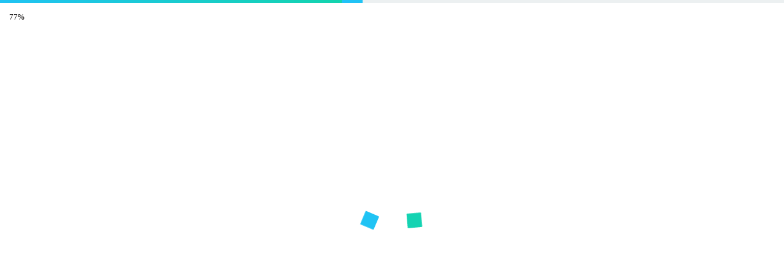

--- FILE ---
content_type: text/html; charset=UTF-8
request_url: https://farmalkes.kemkes.go.id/en/2023/09/materi-public-hearing-penyusunan-rancangan-peraturan-pemerintah-turunan-uu-kesehatan/
body_size: 32029
content:
<!DOCTYPE html>

<html lang="en-US">
<head>
<meta http-equiv="x-ua-compatible" content="IE=Edge"/>
<meta charset="UTF-8" />
<meta name="viewport" content="width=device-width,initial-scale=1.0" />
<title>
Materi Public Hearing Penyusunan Rancangan Peraturan Pemerintah turunan UU Kesehatan | Direktorat Jenderal Farmasi dan Alat Kesehatan</title>
<link rel="shortcut icon" href="https://farmalkes.kemkes.go.id/wp-content/uploads/2025/11/kemkes_32x32.png"/>
<script>
mixajaxurl = "https://farmalkes.kemkes.go.id/wp-admin/admin-ajax.php";
</script>
<!-- html5.js for IE less than 9 -->
<!--[if lt IE 9]>
<script src="https://farmalkes.kemkes.go.id/wp-content/themes/thefox/js/html5.js"></script>
<![endif]-->
<!-- css3-mediaqueries.js for IE less than 9 -->
<!--[if lt IE 9]>
<script src="https://farmalkes.kemkes.go.id/wp-content/themes/thefox/js/css3-mediaqueries.js"></script>
<![endif]-->
<meta name='robots' content='max-image-preview:large' />
<link rel='dns-prefetch' href='//static.addtoany.com' />
<link rel='dns-prefetch' href='//use.fontawesome.com' />
<link rel='dns-prefetch' href='//fonts.googleapis.com' />
<link rel="alternate" type="application/rss+xml" title="Direktorat Jenderal Farmasi dan Alat Kesehatan &raquo; Feed" href="https://farmalkes.kemkes.go.id/en/feed/" />
<link rel="alternate" type="application/rss+xml" title="Direktorat Jenderal Farmasi dan Alat Kesehatan &raquo; Comments Feed" href="https://farmalkes.kemkes.go.id/en/comments/feed/" />
<link rel="alternate" type="application/rss+xml" title="Direktorat Jenderal Farmasi dan Alat Kesehatan &raquo; Materi Public Hearing Penyusunan Rancangan Peraturan Pemerintah turunan UU Kesehatan Comments Feed" href="https://farmalkes.kemkes.go.id/en/2023/09/materi-public-hearing-penyusunan-rancangan-peraturan-pemerintah-turunan-uu-kesehatan/feed/" />
<link rel="alternate" title="oEmbed (JSON)" type="application/json+oembed" href="https://farmalkes.kemkes.go.id/en/wp-json/oembed/1.0/embed?url=https%3A%2F%2Ffarmalkes.kemkes.go.id%2Fen%2F2023%2F09%2Fmateri-public-hearing-penyusunan-rancangan-peraturan-pemerintah-turunan-uu-kesehatan%2F" />
<link rel="alternate" title="oEmbed (XML)" type="text/xml+oembed" href="https://farmalkes.kemkes.go.id/en/wp-json/oembed/1.0/embed?url=https%3A%2F%2Ffarmalkes.kemkes.go.id%2Fen%2F2023%2F09%2Fmateri-public-hearing-penyusunan-rancangan-peraturan-pemerintah-turunan-uu-kesehatan%2F&#038;format=xml" />
<style id='wp-img-auto-sizes-contain-inline-css' type='text/css'>
img:is([sizes=auto i],[sizes^="auto," i]){contain-intrinsic-size:3000px 1500px}
/*# sourceURL=wp-img-auto-sizes-contain-inline-css */
</style>
<link rel='stylesheet' id='dashicons-css' href='https://farmalkes.kemkes.go.id/wp-includes/css/dashicons.min.css' type='text/css' media='all' />
<link rel='stylesheet' id='wp-jquery-ui-dialog-css' href='https://farmalkes.kemkes.go.id/wp-includes/css/jquery-ui-dialog.min.css' type='text/css' media='all' />
<style id='wp-emoji-styles-inline-css' type='text/css'>

	img.wp-smiley, img.emoji {
		display: inline !important;
		border: none !important;
		box-shadow: none !important;
		height: 1em !important;
		width: 1em !important;
		margin: 0 0.07em !important;
		vertical-align: -0.1em !important;
		background: none !important;
		padding: 0 !important;
	}
/*# sourceURL=wp-emoji-styles-inline-css */
</style>
<link rel='stylesheet' id='wp-block-library-css' href='https://farmalkes.kemkes.go.id/wp-includes/css/dist/block-library/style.min.css' type='text/css' media='all' />
<style id='wp-block-columns-inline-css' type='text/css'>
.wp-block-columns{box-sizing:border-box;display:flex;flex-wrap:wrap!important}@media (min-width:782px){.wp-block-columns{flex-wrap:nowrap!important}}.wp-block-columns{align-items:normal!important}.wp-block-columns.are-vertically-aligned-top{align-items:flex-start}.wp-block-columns.are-vertically-aligned-center{align-items:center}.wp-block-columns.are-vertically-aligned-bottom{align-items:flex-end}@media (max-width:781px){.wp-block-columns:not(.is-not-stacked-on-mobile)>.wp-block-column{flex-basis:100%!important}}@media (min-width:782px){.wp-block-columns:not(.is-not-stacked-on-mobile)>.wp-block-column{flex-basis:0;flex-grow:1}.wp-block-columns:not(.is-not-stacked-on-mobile)>.wp-block-column[style*=flex-basis]{flex-grow:0}}.wp-block-columns.is-not-stacked-on-mobile{flex-wrap:nowrap!important}.wp-block-columns.is-not-stacked-on-mobile>.wp-block-column{flex-basis:0;flex-grow:1}.wp-block-columns.is-not-stacked-on-mobile>.wp-block-column[style*=flex-basis]{flex-grow:0}:where(.wp-block-columns){margin-bottom:1.75em}:where(.wp-block-columns.has-background){padding:1.25em 2.375em}.wp-block-column{flex-grow:1;min-width:0;overflow-wrap:break-word;word-break:break-word}.wp-block-column.is-vertically-aligned-top{align-self:flex-start}.wp-block-column.is-vertically-aligned-center{align-self:center}.wp-block-column.is-vertically-aligned-bottom{align-self:flex-end}.wp-block-column.is-vertically-aligned-stretch{align-self:stretch}.wp-block-column.is-vertically-aligned-bottom,.wp-block-column.is-vertically-aligned-center,.wp-block-column.is-vertically-aligned-top{width:100%}
/*# sourceURL=https://farmalkes.kemkes.go.id/wp-includes/blocks/columns/style.min.css */
</style>
<style id='wp-block-paragraph-inline-css' type='text/css'>
.is-small-text{font-size:.875em}.is-regular-text{font-size:1em}.is-large-text{font-size:2.25em}.is-larger-text{font-size:3em}.has-drop-cap:not(:focus):first-letter{float:left;font-size:8.4em;font-style:normal;font-weight:100;line-height:.68;margin:.05em .1em 0 0;text-transform:uppercase}body.rtl .has-drop-cap:not(:focus):first-letter{float:none;margin-left:.1em}p.has-drop-cap.has-background{overflow:hidden}:root :where(p.has-background){padding:1.25em 2.375em}:where(p.has-text-color:not(.has-link-color)) a{color:inherit}p.has-text-align-left[style*="writing-mode:vertical-lr"],p.has-text-align-right[style*="writing-mode:vertical-rl"]{rotate:180deg}
/*# sourceURL=https://farmalkes.kemkes.go.id/wp-includes/blocks/paragraph/style.min.css */
</style>
<style id='global-styles-inline-css' type='text/css'>
:root{--wp--preset--aspect-ratio--square: 1;--wp--preset--aspect-ratio--4-3: 4/3;--wp--preset--aspect-ratio--3-4: 3/4;--wp--preset--aspect-ratio--3-2: 3/2;--wp--preset--aspect-ratio--2-3: 2/3;--wp--preset--aspect-ratio--16-9: 16/9;--wp--preset--aspect-ratio--9-16: 9/16;--wp--preset--color--black: #000000;--wp--preset--color--cyan-bluish-gray: #abb8c3;--wp--preset--color--white: #ffffff;--wp--preset--color--pale-pink: #f78da7;--wp--preset--color--vivid-red: #cf2e2e;--wp--preset--color--luminous-vivid-orange: #ff6900;--wp--preset--color--luminous-vivid-amber: #fcb900;--wp--preset--color--light-green-cyan: #7bdcb5;--wp--preset--color--vivid-green-cyan: #00d084;--wp--preset--color--pale-cyan-blue: #8ed1fc;--wp--preset--color--vivid-cyan-blue: #0693e3;--wp--preset--color--vivid-purple: #9b51e0;--wp--preset--gradient--vivid-cyan-blue-to-vivid-purple: linear-gradient(135deg,rgb(6,147,227) 0%,rgb(155,81,224) 100%);--wp--preset--gradient--light-green-cyan-to-vivid-green-cyan: linear-gradient(135deg,rgb(122,220,180) 0%,rgb(0,208,130) 100%);--wp--preset--gradient--luminous-vivid-amber-to-luminous-vivid-orange: linear-gradient(135deg,rgb(252,185,0) 0%,rgb(255,105,0) 100%);--wp--preset--gradient--luminous-vivid-orange-to-vivid-red: linear-gradient(135deg,rgb(255,105,0) 0%,rgb(207,46,46) 100%);--wp--preset--gradient--very-light-gray-to-cyan-bluish-gray: linear-gradient(135deg,rgb(238,238,238) 0%,rgb(169,184,195) 100%);--wp--preset--gradient--cool-to-warm-spectrum: linear-gradient(135deg,rgb(74,234,220) 0%,rgb(151,120,209) 20%,rgb(207,42,186) 40%,rgb(238,44,130) 60%,rgb(251,105,98) 80%,rgb(254,248,76) 100%);--wp--preset--gradient--blush-light-purple: linear-gradient(135deg,rgb(255,206,236) 0%,rgb(152,150,240) 100%);--wp--preset--gradient--blush-bordeaux: linear-gradient(135deg,rgb(254,205,165) 0%,rgb(254,45,45) 50%,rgb(107,0,62) 100%);--wp--preset--gradient--luminous-dusk: linear-gradient(135deg,rgb(255,203,112) 0%,rgb(199,81,192) 50%,rgb(65,88,208) 100%);--wp--preset--gradient--pale-ocean: linear-gradient(135deg,rgb(255,245,203) 0%,rgb(182,227,212) 50%,rgb(51,167,181) 100%);--wp--preset--gradient--electric-grass: linear-gradient(135deg,rgb(202,248,128) 0%,rgb(113,206,126) 100%);--wp--preset--gradient--midnight: linear-gradient(135deg,rgb(2,3,129) 0%,rgb(40,116,252) 100%);--wp--preset--font-size--small: 13px;--wp--preset--font-size--medium: 20px;--wp--preset--font-size--large: 36px;--wp--preset--font-size--x-large: 42px;--wp--preset--spacing--20: 0.44rem;--wp--preset--spacing--30: 0.67rem;--wp--preset--spacing--40: 1rem;--wp--preset--spacing--50: 1.5rem;--wp--preset--spacing--60: 2.25rem;--wp--preset--spacing--70: 3.38rem;--wp--preset--spacing--80: 5.06rem;--wp--preset--shadow--natural: 6px 6px 9px rgba(0, 0, 0, 0.2);--wp--preset--shadow--deep: 12px 12px 50px rgba(0, 0, 0, 0.4);--wp--preset--shadow--sharp: 6px 6px 0px rgba(0, 0, 0, 0.2);--wp--preset--shadow--outlined: 6px 6px 0px -3px rgb(255, 255, 255), 6px 6px rgb(0, 0, 0);--wp--preset--shadow--crisp: 6px 6px 0px rgb(0, 0, 0);}:where(.is-layout-flex){gap: 0.5em;}:where(.is-layout-grid){gap: 0.5em;}body .is-layout-flex{display: flex;}.is-layout-flex{flex-wrap: wrap;align-items: center;}.is-layout-flex > :is(*, div){margin: 0;}body .is-layout-grid{display: grid;}.is-layout-grid > :is(*, div){margin: 0;}:where(.wp-block-columns.is-layout-flex){gap: 2em;}:where(.wp-block-columns.is-layout-grid){gap: 2em;}:where(.wp-block-post-template.is-layout-flex){gap: 1.25em;}:where(.wp-block-post-template.is-layout-grid){gap: 1.25em;}.has-black-color{color: var(--wp--preset--color--black) !important;}.has-cyan-bluish-gray-color{color: var(--wp--preset--color--cyan-bluish-gray) !important;}.has-white-color{color: var(--wp--preset--color--white) !important;}.has-pale-pink-color{color: var(--wp--preset--color--pale-pink) !important;}.has-vivid-red-color{color: var(--wp--preset--color--vivid-red) !important;}.has-luminous-vivid-orange-color{color: var(--wp--preset--color--luminous-vivid-orange) !important;}.has-luminous-vivid-amber-color{color: var(--wp--preset--color--luminous-vivid-amber) !important;}.has-light-green-cyan-color{color: var(--wp--preset--color--light-green-cyan) !important;}.has-vivid-green-cyan-color{color: var(--wp--preset--color--vivid-green-cyan) !important;}.has-pale-cyan-blue-color{color: var(--wp--preset--color--pale-cyan-blue) !important;}.has-vivid-cyan-blue-color{color: var(--wp--preset--color--vivid-cyan-blue) !important;}.has-vivid-purple-color{color: var(--wp--preset--color--vivid-purple) !important;}.has-black-background-color{background-color: var(--wp--preset--color--black) !important;}.has-cyan-bluish-gray-background-color{background-color: var(--wp--preset--color--cyan-bluish-gray) !important;}.has-white-background-color{background-color: var(--wp--preset--color--white) !important;}.has-pale-pink-background-color{background-color: var(--wp--preset--color--pale-pink) !important;}.has-vivid-red-background-color{background-color: var(--wp--preset--color--vivid-red) !important;}.has-luminous-vivid-orange-background-color{background-color: var(--wp--preset--color--luminous-vivid-orange) !important;}.has-luminous-vivid-amber-background-color{background-color: var(--wp--preset--color--luminous-vivid-amber) !important;}.has-light-green-cyan-background-color{background-color: var(--wp--preset--color--light-green-cyan) !important;}.has-vivid-green-cyan-background-color{background-color: var(--wp--preset--color--vivid-green-cyan) !important;}.has-pale-cyan-blue-background-color{background-color: var(--wp--preset--color--pale-cyan-blue) !important;}.has-vivid-cyan-blue-background-color{background-color: var(--wp--preset--color--vivid-cyan-blue) !important;}.has-vivid-purple-background-color{background-color: var(--wp--preset--color--vivid-purple) !important;}.has-black-border-color{border-color: var(--wp--preset--color--black) !important;}.has-cyan-bluish-gray-border-color{border-color: var(--wp--preset--color--cyan-bluish-gray) !important;}.has-white-border-color{border-color: var(--wp--preset--color--white) !important;}.has-pale-pink-border-color{border-color: var(--wp--preset--color--pale-pink) !important;}.has-vivid-red-border-color{border-color: var(--wp--preset--color--vivid-red) !important;}.has-luminous-vivid-orange-border-color{border-color: var(--wp--preset--color--luminous-vivid-orange) !important;}.has-luminous-vivid-amber-border-color{border-color: var(--wp--preset--color--luminous-vivid-amber) !important;}.has-light-green-cyan-border-color{border-color: var(--wp--preset--color--light-green-cyan) !important;}.has-vivid-green-cyan-border-color{border-color: var(--wp--preset--color--vivid-green-cyan) !important;}.has-pale-cyan-blue-border-color{border-color: var(--wp--preset--color--pale-cyan-blue) !important;}.has-vivid-cyan-blue-border-color{border-color: var(--wp--preset--color--vivid-cyan-blue) !important;}.has-vivid-purple-border-color{border-color: var(--wp--preset--color--vivid-purple) !important;}.has-vivid-cyan-blue-to-vivid-purple-gradient-background{background: var(--wp--preset--gradient--vivid-cyan-blue-to-vivid-purple) !important;}.has-light-green-cyan-to-vivid-green-cyan-gradient-background{background: var(--wp--preset--gradient--light-green-cyan-to-vivid-green-cyan) !important;}.has-luminous-vivid-amber-to-luminous-vivid-orange-gradient-background{background: var(--wp--preset--gradient--luminous-vivid-amber-to-luminous-vivid-orange) !important;}.has-luminous-vivid-orange-to-vivid-red-gradient-background{background: var(--wp--preset--gradient--luminous-vivid-orange-to-vivid-red) !important;}.has-very-light-gray-to-cyan-bluish-gray-gradient-background{background: var(--wp--preset--gradient--very-light-gray-to-cyan-bluish-gray) !important;}.has-cool-to-warm-spectrum-gradient-background{background: var(--wp--preset--gradient--cool-to-warm-spectrum) !important;}.has-blush-light-purple-gradient-background{background: var(--wp--preset--gradient--blush-light-purple) !important;}.has-blush-bordeaux-gradient-background{background: var(--wp--preset--gradient--blush-bordeaux) !important;}.has-luminous-dusk-gradient-background{background: var(--wp--preset--gradient--luminous-dusk) !important;}.has-pale-ocean-gradient-background{background: var(--wp--preset--gradient--pale-ocean) !important;}.has-electric-grass-gradient-background{background: var(--wp--preset--gradient--electric-grass) !important;}.has-midnight-gradient-background{background: var(--wp--preset--gradient--midnight) !important;}.has-small-font-size{font-size: var(--wp--preset--font-size--small) !important;}.has-medium-font-size{font-size: var(--wp--preset--font-size--medium) !important;}.has-large-font-size{font-size: var(--wp--preset--font-size--large) !important;}.has-x-large-font-size{font-size: var(--wp--preset--font-size--x-large) !important;}
:where(.wp-block-columns.is-layout-flex){gap: 2em;}:where(.wp-block-columns.is-layout-grid){gap: 2em;}
/*# sourceURL=global-styles-inline-css */
</style>
<style id='core-block-supports-inline-css' type='text/css'>
.wp-container-core-columns-is-layout-9d6595d7{flex-wrap:nowrap;}
/*# sourceURL=core-block-supports-inline-css */
</style>

<style id='classic-theme-styles-inline-css' type='text/css'>
/*! This file is auto-generated */
.wp-block-button__link{color:#fff;background-color:#32373c;border-radius:9999px;box-shadow:none;text-decoration:none;padding:calc(.667em + 2px) calc(1.333em + 2px);font-size:1.125em}.wp-block-file__button{background:#32373c;color:#fff;text-decoration:none}
/*# sourceURL=/wp-includes/css/classic-themes.min.css */
</style>
<link rel='stylesheet' id='wpdm-font-awesome-css' href='https://use.fontawesome.com/releases/v6.2.0/css/all.css' type='text/css' media='all' />
<link rel='stylesheet' id='wpdm-front-bootstrap-css' href='https://farmalkes.kemkes.go.id/wp-content/plugins/download-manager/assets/bootstrap/css/bootstrap.min.css' type='text/css' media='all' />
<link rel='stylesheet' id='wpdm-front-css' href='https://farmalkes.kemkes.go.id/wp-content/plugins/download-manager/assets/css/front.css' type='text/css' media='all' />
<link rel='stylesheet' id='rs-plugin-settings-css' href='https://farmalkes.kemkes.go.id/wp-content/plugins/revslider/public/assets/css/rs6.css' type='text/css' media='all' />
<style id='rs-plugin-settings-inline-css' type='text/css'>
#rs-demo-id {}
/*# sourceURL=rs-plugin-settings-inline-css */
</style>
<link rel='stylesheet' id='wptu-front-style-css' href='https://farmalkes.kemkes.go.id/wp-content/plugins/ticker-ultimate/assets/css/wptu-front.css' type='text/css' media='all' />
<link rel='stylesheet' id='trp-language-switcher-style-css' href='https://farmalkes.kemkes.go.id/wp-content/plugins/translatepress-multilingual/assets/css/trp-language-switcher.css' type='text/css' media='all' />
<link rel='stylesheet' id='style-css' href='https://farmalkes.kemkes.go.id/wp-content/themes/thefox/style.css' type='text/css' media='all' />
<link rel='stylesheet' id='style_end-css' href='https://farmalkes.kemkes.go.id/wp-content/themes/thefox/style_end.css' type='text/css' media='all' />
<link rel='stylesheet' id='googlefonts-css' href='https://fonts.googleapis.com/css?family=Lato%3A100%2C300%2C400%2C600%2C700%2C900%7COpen+Sans%3A700%2C300%2C600%2C400%7CRaleway%3A900%7CPlayfair+Display%7C&#038;ver=6.9' type='text/css' media='all' />
<link rel='stylesheet' id='media-queries-css' href='https://farmalkes.kemkes.go.id/wp-content/themes/thefox/media-queries_wide.css' type='text/css' media='all' />
<link rel='stylesheet' id='rgs-css' href='https://farmalkes.kemkes.go.id/wp-content/themes/thefox/css/rgs.css' type='text/css' media='all' />
<link rel='stylesheet' id='css3_animations-css' href='https://farmalkes.kemkes.go.id/wp-content/themes/thefox/css/animations.css' type='text/css' media='all' />
<link rel='stylesheet' id='flexslidercss-css' href='https://farmalkes.kemkes.go.id/wp-content/themes/thefox/includes/Flexslider/flexslider.css' type='text/css' media='all' />
<link rel='stylesheet' id='font-awesome-thefox-css' href='https://farmalkes.kemkes.go.id/wp-content/themes/thefox/css/font-awesome.css' type='text/css' media='all' />
<link rel='stylesheet' id='moon-css' href='https://farmalkes.kemkes.go.id/wp-content/themes/thefox/css/moon.css' type='text/css' media='all' />
<link rel='stylesheet' id='elegant-css' href='https://farmalkes.kemkes.go.id/wp-content/themes/thefox/css/elegant.css' type='text/css' media='all' />
<link rel='stylesheet' id='prettyphotocss-css' href='https://farmalkes.kemkes.go.id/wp-content/themes/thefox/includes/prettyPhoto/css/prettyPhoto.css' type='text/css' media='all' />
<link rel='stylesheet' id='zilla-likes-css' href='https://farmalkes.kemkes.go.id/wp-content/themes/thefox/includes/zilla-likes/styles/zilla-likes.css' type='text/css' media='all' />
<link rel='stylesheet' id='js_composer_front-css' href='https://farmalkes.kemkes.go.id/wp-content/themes/thefox/css/thefox_js_composer.css' type='text/css' media='all' />
<link rel='stylesheet' id='dflip-style-css' href='https://farmalkes.kemkes.go.id/wp-content/plugins/3d-flipbook-dflip-lite/assets/css/dflip.min.css' type='text/css' media='all' />
<link rel='stylesheet' id='addtoany-css' href='https://farmalkes.kemkes.go.id/wp-content/plugins/add-to-any/addtoany.min.css' type='text/css' media='all' />
<style id='addtoany-inline-css' type='text/css'>
@media screen and (max-width:980px){
.a2a_floating_style.a2a_vertical_style{display:none;}
}
/*# sourceURL=addtoany-inline-css */
</style>
<script type="text/javascript" src="https://farmalkes.kemkes.go.id/wp-includes/js/jquery/jquery.min.js" id="jquery-core-js"></script>
<script type="text/javascript" src="https://farmalkes.kemkes.go.id/wp-includes/js/jquery/jquery-migrate.min.js" id="jquery-migrate-js"></script>
<script type="text/javascript" id="addtoany-core-js-before">
/* <![CDATA[ */
window.a2a_config=window.a2a_config||{};a2a_config.callbacks=[];a2a_config.overlays=[];a2a_config.templates={};
a2a_config.callbacks.push({ready: function(){var d=document;function a(){var c,e=d.createElement("div");e.innerHTML="<div class=\"a2a_kit a2a_kit_size_32 a2a_floating_style a2a_vertical_style\" data-a2a-scroll-show=\"1000,1900\" style=\"margin-left:-56px;top:100px;background-color:transparent;\"><a class=\"a2a_button_whatsapp\"><\/a><a class=\"a2a_button_telegram\"><\/a><a class=\"a2a_button_facebook\"><\/a><a class=\"a2a_button_x\"><\/a><a class=\"a2a_button_pinterest\"><\/a><a class=\"a2a_button_email\"><\/a><a class=\"a2a_button_print\"><\/a><a class=\"a2a_dd addtoany_share_save addtoany_share\" href=\"https:\/\/www.addtoany.com\/share\"><\/a><\/div>";c=d.querySelector("main, [role=\"main\"], article, .status-publish, .entry");if(c)c.appendChild(e.firstChild);a2a.init("page");}if("loading"!==d.readyState)a();else d.addEventListener("DOMContentLoaded",a,false);}});

//# sourceURL=addtoany-core-js-before
/* ]]> */
</script>
<script type="text/javascript" async src="https://static.addtoany.com/menu/page.js" id="addtoany-core-js"></script>
<script type="text/javascript" async src="https://farmalkes.kemkes.go.id/wp-content/plugins/add-to-any/addtoany.min.js" id="addtoany-jquery-js"></script>
<script type="text/javascript" src="https://farmalkes.kemkes.go.id/wp-content/plugins/download-manager/assets/bootstrap/js/bootstrap.bundle.min.js" id="wpdm-front-bootstrap-js"></script>
<script type="text/javascript" id="wpdm-frontjs-js-extra">
/* <![CDATA[ */
var wpdm_url = {"home":"https://farmalkes.kemkes.go.id/","site":"https://farmalkes.kemkes.go.id/","ajax":"https://farmalkes.kemkes.go.id/wp-admin/admin-ajax.php"};
var wpdm_js = {"spinner":"\u003Ci class=\"fas fa-sun fa-spin\"\u003E\u003C/i\u003E"};
//# sourceURL=wpdm-frontjs-js-extra
/* ]]> */
</script>
<script type="text/javascript" src="https://farmalkes.kemkes.go.id/wp-content/plugins/download-manager/assets/js/front.js" id="wpdm-frontjs-js"></script>
<script type="text/javascript" src="https://farmalkes.kemkes.go.id/wp-content/plugins/revslider/public/assets/js/rbtools.min.js" id="tp-tools-js"></script>
<script type="text/javascript" src="https://farmalkes.kemkes.go.id/wp-content/plugins/revslider/public/assets/js/rs6.min.js" id="revmin-js"></script>
<script type="text/javascript" id="wp-statistics-tracker-js-extra">
/* <![CDATA[ */
var WP_Statistics_Tracker_Object = {"hitRequestUrl":"https://farmalkes.kemkes.go.id/en/wp-json/wp-statistics/v2/hit?wp_statistics_hit_rest=yes&track_all=1&current_page_type=post&current_page_id=16431&search_query&page_uri=LzIwMjMvMDkvbWF0ZXJpLXB1YmxpYy1oZWFyaW5nLXBlbnl1c3VuYW4tcmFuY2FuZ2FuLXBlcmF0dXJhbi1wZW1lcmludGFoLXR1cnVuYW4tdXUta2VzZWhhdGFuLw=","keepOnlineRequestUrl":"https://farmalkes.kemkes.go.id/en/wp-json/wp-statistics/v2/online?wp_statistics_hit_rest=yes&track_all=1&current_page_type=post&current_page_id=16431&search_query&page_uri=LzIwMjMvMDkvbWF0ZXJpLXB1YmxpYy1oZWFyaW5nLXBlbnl1c3VuYW4tcmFuY2FuZ2FuLXBlcmF0dXJhbi1wZW1lcmludGFoLXR1cnVuYW4tdXUta2VzZWhhdGFuLw=","option":{"dntEnabled":"1","cacheCompatibility":""}};
//# sourceURL=wp-statistics-tracker-js-extra
/* ]]> */
</script>
<script type="text/javascript" src="https://farmalkes.kemkes.go.id/wp-content/plugins/wp-statistics/assets/js/tracker.js" id="wp-statistics-tracker-js"></script>
<link rel="https://api.w.org/" href="https://farmalkes.kemkes.go.id/en/wp-json/" /><link rel="alternate" title="JSON" type="application/json" href="https://farmalkes.kemkes.go.id/en/wp-json/wp/v2/posts/16431" /><link rel="EditURI" type="application/rsd+xml" title="RSD" href="https://farmalkes.kemkes.go.id/xmlrpc.php?rsd" />
<meta name="generator" content="WordPress 6.9" />
<link rel="canonical" href="https://farmalkes.kemkes.go.id/en/2023/09/materi-public-hearing-penyusunan-rancangan-peraturan-pemerintah-turunan-uu-kesehatan/" />
<link rel='shortlink' href='https://farmalkes.kemkes.go.id/en/?p=16431' />

<!-- This site is using AdRotate v5.12.10 to display their advertisements - https://ajdg.solutions/ -->
<!-- AdRotate CSS -->
<style type="text/css" media="screen">
	.g { margin:0px; padding:0px; overflow:hidden; line-height:1; zoom:1; }
	.g img { height:auto; }
	.g-col { position:relative; float:left; }
	.g-col:first-child { margin-left: 0; }
	.g-col:last-child { margin-right: 0; }
	.g-1 { margin:0px;  width:100%; max-width:300px; height:100%; max-height:300px; }
	@media only screen and (max-width: 480px) {
		.g-col, .g-dyn, .g-single { width:100%; margin-left:0; margin-right:0; }
	}
</style>
<!-- /AdRotate CSS -->

    
    <script type="text/javascript">
        var ajaxurl = 'https://farmalkes.kemkes.go.id/wp-admin/admin-ajax.php';
    </script>
<link rel="alternate" hreflang="id-ID" href="https://farmalkes.kemkes.go.id/2023/09/materi-public-hearing-penyusunan-rancangan-peraturan-pemerintah-turunan-uu-kesehatan/"/>
<link rel="alternate" hreflang="en-US" href="https://farmalkes.kemkes.go.id/en/2023/09/materi-public-hearing-penyusunan-rancangan-peraturan-pemerintah-turunan-uu-kesehatan/"/>
<link rel="alternate" hreflang="id" href="https://farmalkes.kemkes.go.id/2023/09/materi-public-hearing-penyusunan-rancangan-peraturan-pemerintah-turunan-uu-kesehatan/"/>
<link rel="alternate" hreflang="en" href="https://farmalkes.kemkes.go.id/en/2023/09/materi-public-hearing-penyusunan-rancangan-peraturan-pemerintah-turunan-uu-kesehatan/"/>
<!-- Analytics by WP Statistics v14.3.4 - https://wp-statistics.com/ -->
<!-- Custom Styling -->
<style type="text/css">
#logo_img img{max-width:155px;}.cl_before_logo{margin-right:107.5px;}.cl_after_logo{margin-left:107.5px;}.nav_type_9_c #logo_img, .nav_type_9_c .logo_text{margin-left:-77.5px;}.nav_type_9_c #logo_img,.nav_type_9_c .logo_text{min-width:155px;}#mobile-menu{background:#222533}#mobile-menu ul ul,#mobile-menu #rd_wpml #lang_sel ul ul{background:#2e3244;}#mobile-menu ul ul ul{background:#35384d;}#mobile-menu .mobile-ul-open > a{color:#1abc9c}#mobile-menu .mobile-ul-open:after{color:#1abc9c !important;}#mobile-menu .current_page_item{ background:#191b26;}#mobile-menu .current_page_item > a { border-left:2px solid #1abc9c;}#mobile-menu ul li a,#mobile-menu #rd_wpml #lang_sel a{color:#ffffff}#mobile-menu .menu-item-has-children:after{color:#5a5d6b;}#mobile-menu ul li li li a{color:#69708f}#mobile-menu ul ul .menu-item-has-children:after{color:#5d637d;}#mobile_menu_search #search input[type=text]{background:#191b26 !important; color:#69708f;}#mobile_menu_search #search input[type=submit]{color:#69708f;}#top_bar,#rd_wpml #lang_sel ul ul{background:#2c3e50;}.topbar_type_1,.topbar_type_1 a,.topbar_type_1 #rd_wpml #lang_sel a{color:#ffffff;}.topbar_type_1 strong,.topbar_type_1 .topbar_woocommerce_login.type1 .topbar_sign_in,.topbar_type_1 .topbar_woocommerce_login.type1 .topbar_register,.topbar_type_1 .topbar_woocommerce_login.type1 .topbar_signed_in,.topbar_type_1 #rd_wpml #lang_sel li li a:hover{color:#ffffff;}.topbar_type_1 .top_email:before,.topbar_type_1 .top_phone:before,.topbar_type_1 .top_text:before{color:#1abc9c;}.topbar_type_1 .top_email,.topbar_type_1 .top_phone,.topbar_type_1 #header_socials,.topbar_type_1 .header_current_cart{border-right:1px solid #2c3e50; padding-right:20px; padding-left:20px;}.topbar_type_1 .topbar_woocommerce_login{border-right:1px solid #2c3e50; border-left:1px solid #2c3e50; padding-right:20px; padding-left:20px;}.topbar_type_1 #rd_wpml,.topbar_type_1 .top_bar_menu{border-right:1px solid #2c3e50;}.topbar_type_1 .wrapper > div:first-child {border-left:1px solid #2c3e50;}.topbar_type_1 .topbar_woocommerce_login.type1 .topbar_register{ border:1px solid #2c3e50; border-bottom:2px solid #2c3e50}.topbar_type_1 .topbar_woocommerce_login.type2 .topbar_register{ border:1px solid #ffffff; background:#ffffff; color:#2c3e50;}.topbar_type_1 .topbar_woocommerce_login.type2 .topbar_sign_in,.topbar_type_1 .topbar_woocommerce_login.type2 .topbar_signed_in{ border:1px solid #ffffff;}.topbar_type_1 #header_socials a:hover{ color:#ffffff;}.topbar_type_2,.topbar_type_2 a,.topbar_type_2 #rd_wpml #lang_sel a{color:#ffffff;}.topbar_type_2 strong,.topbar_type_2 .topbar_woocommerce_login.type1 .topbar_sign_in,.topbar_type_2 .topbar_woocommerce_login.type1 .topbar_register,.topbar_type_2 .topbar_woocommerce_login.type1 .topbar_signed_in,.topbar_type_2 #rd_wpml #lang_sel li li a:hover{color:#ffffff;}.topbar_type_2 .top_email:before,.topbar_type_2 .top_phone:before,.topbar_type_2 .top_text:before{color:#1abc9c;}.topbar_type_2 .top_email,.topbar_type_2 .top_phone,.topbar_type_2 #header_socials,.topbar_type_2 .header_current_cart{border-right:1px solid #2c3e50; padding-right:20px; padding-left:20px;}.topbar_type_2 .topbar_woocommerce_login{border-right:1px solid #2c3e50; border-left:1px solid #2c3e50; padding-right:20px; padding-left:20px;}.topbar_type_2 { border-top:5px solid #2c3e50;}.topbar_type_2 #rd_wpml,.topbar_type_2 .top_bar_menu{border-right:1px solid #2c3e50;}.topbar_type_2 .wrapper > div:first-child {border-left:1px solid #2c3e50;}.topbar_type_2 .topbar_woocommerce_login.type1 .topbar_register{ border:1px solid #2c3e50; border-bottom:2px solid #2c3e50}.topbar_type_2 .topbar_woocommerce_login.type2 .topbar_register{ border:1px solid #ffffff; background:#ffffff; color:#2c3e50;}.topbar_type_2 .topbar_woocommerce_login.type2 .topbar_sign_in,.topbar_type_2 .topbar_woocommerce_login.type2 .topbar_signed_in{ border:1px solid #ffffff;}.topbar_type_2 #header_socials a:hover{ color:#ffffff;}.topbar_type_3,.topbar_type_3 a,.topbar_type_3 #rd_wpml #lang_sel a{color:#ffffff;}.topbar_type_3 strong,.topbar_type_3 .topbar_woocommerce_login.type1 .topbar_sign_in,.topbar_type_3 .topbar_woocommerce_login.type1 .topbar_register,.topbar_type_3 .topbar_woocommerce_login.type1 .topbar_signed_in,.topbar_type_3 #rd_wpml #lang_sel li li a:hover{color:#ffffff;}.topbar_type_3 .top_email:before,.topbar_type_3 .top_phone:before,.topbar_type_3 .top_text:before{color:#1abc9c;}.topbar_type_2 { border-top:5px solid #2c3e50;}.topbar_type_3 .topbar_woocommerce_login.type1 .topbar_register{ border:1px solid #2c3e50; border-bottom:2px solid #2c3e50}.topbar_type_3 .topbar_woocommerce_login.type2 .topbar_register{ border:1px solid #ffffff; background:#ffffff; color:#2c3e50;}.topbar_type_3 .topbar_woocommerce_login.type2 .topbar_sign_in,.topbar_type_3 .topbar_woocommerce_login.type2 .topbar_signed_in{ border:1px solid #ffffff;}.topbar_type_3 #header_socials a:hover{ color:#ffffff;}.topbar_type_4,.topbar_type_4 a,.topbar_type_4 #rd_wpml #lang_sel a{color:#ffffff;}.topbar_type_4 strong,.topbar_type_4 .topbar_woocommerce_login.type1 .topbar_sign_in,.topbar_type_4 .topbar_woocommerce_login.type1 .topbar_register,.topbar_type_4 .topbar_woocommerce_login.type1 .topbar_signed_in,.topbar_type_4 #rd_wpml #lang_sel li li a:hover{color:#ffffff;}.topbar_type_4 .top_email:before,.topbar_type_4 .top_phone:before,.topbar_type_4 .top_text:before{color:#1abc9c;}.topbar_type_4 { border-top:5px solid #2c3e50;}.topbar_type_4 .topbar_woocommerce_login.type1 .topbar_register{ border:1px solid #2c3e50; border-bottom:2px solid #2c3e50}.topbar_type_4 .topbar_woocommerce_login.type2 .topbar_register{ border:1px solid #ffffff; background:#ffffff; color:#2c3e50;}.topbar_type_4 .topbar_woocommerce_login.type2 .topbar_sign_in,.topbar_type_4 .topbar_woocommerce_login.type2 .topbar_signed_in{ border:1px solid #ffffff;}.topbar_type_4 #header_socials a:hover{ color:#ffffff;}.topbar_type_5,.topbar_type_5 a,.topbar_type_5 #rd_wpml #lang_sel a{color:#ffffff;}.topbar_type_5 strong,.topbar_type_5 .topbar_woocommerce_login.type1 .topbar_sign_in,.topbar_type_5 .topbar_woocommerce_login.type1 .topbar_register,.topbar_type_5 .topbar_woocommerce_login.type1 .topbar_signed_in,.topbar_type_5 #rd_wpml #lang_sel li li a:hover,.topbar_woocommerce_login.type2 .topbar_sign_in:hover,.top_email a:hover{color:#ffffff;}.topbar_type_5 .top_email:before,.topbar_type_5 .top_phone:before,.topbar_type_5 .top_text:before{color:#1abc9c; }.topbar_type_5 .top_email,.topbar_type_5 .top_phone,.topbar_type_5 #header_socials,.topbar_type_5 .header_current_cart{border-right:1px solid #2c3e50; padding-right:20px; padding-left:20px;}.topbar_type_5 .topbar_woocommerce_login{border-right:1px solid #2c3e50; border-left:1px solid #2c3e50; padding-right:20px; padding-left:20px;}.topbar_type_5 .wrapper > div:first-child {border-left:1px solid #2c3e50;}.topbar_type_5 #rd_wpml,.topbar_type_5 .top_bar_menu{border-right:1px solid #2c3e50;}.topbar_type_5 { border-top:4px solid #2c3e50; border-bottom:1px solid #2c3e50}.topbar_type_5 .topbar_woocommerce_login.type1 .topbar_register{ border:1px solid #2c3e50; border-bottom:2px solid #2c3e50}.topbar_type_5 .topbar_woocommerce_login.type2 .topbar_register{ border:1px solid #ffffff; background:#ffffff; color:#2c3e50;}.topbar_type_5 .topbar_woocommerce_login.type2 .topbar_sign_in,.topbar_type_5 .topbar_woocommerce_login.type2 .topbar_signed_in{ border:1px solid #ffffff;}.topbar_type_5 #header_socials a:hover{ color:#ffffff;}.header_current_cart .cart-content-tb.tbi-with-border{border:1px solid #2c3e50;}.header_current_cart .cart-content-tb.tbi-with-bg{background:#2c3e50;}.header_current_cart .cart-content-tb:before{color:#1abc9c;}.header_current_cart .cart-content-tb:hover{color:#ffffff;}.transparent_header{background:rgba(255,255,255,0)!important;}.transparent_header{border-bottom:1px solid rgba(255,255,255,0.25)!important;}header,.mt_menu{background:#ffffff;}header.transparent_header.opaque_header{background:#ffffff !important; border-bottom:none!important;}#nav_button:before,#nav_button_alt:before{color:#2c3e50;}.logo_text a{color:#2c3e50;}.transparent_header .logo_text a{color:#fff;}.transparent_header.opaque_header .logo_text a{color:#2c3e50;}.transparent_header nav > ul > li > a, .transparent_header .cart-content, .transparent_header nav > li.current-menu-item li a, .transparent_header #searchtop_img .fa-search, .transparent_header .header_si a, .transparent_header #nav_button:before {
	color:rgba(255,255,255,0.85)!important;
	}.nav_type_1 nav ul,.nav_type_1 .header_current_cart{background:#ffffff;}.nav_type_1 ul li a,.nav_type_1 a#searchtop_img{color:#2c3e50;}.nav_type_1 nav ul li a:hover,.nav_type_1 > ul > .current-menu-item > a{color:#1abc9c; background:#ffffff;}.nav_type_1 .cart-content:hover,.nav_type_1 #searchtop_img:hover i{color:#1abc9c;}header.nav_type_2{border-top:1px solid #a0a6ad;}.nav_type_2 nav ul,.nav_type_2 .header_current_cart{background:#ffffff;}.nav_type_2 ul li a,.nav_type_2 a#searchtop_img{color:#2c3e50;}.nav_type_2 nav ul li a:hover,.nav_type_2 > ul > .current-menu-item > a,.transparent_header.nav_type_2 nav > ul > .current-menu-item > a,.transparent_header.nav_type_2 nav > ul > li > a:hover{color:#1abc9c; border-top:3px solid #1abc9c; }.nav_type_2 .cart-content:hover,.nav_type_2 #searchtop_img:hover i{color:#1abc9c;}header.nav_type_3{border-top:1px solid #a0a6ad;}.nav_type_3 nav ul,.nav_type_3 .header_current_cart{background:#ffffff;}.nav_type_3 ul li a,.nav_type_3 a#searchtop_img{color:#2c3e50;}.nav_type_3 nav ul li a:hover,.nav_type_3 > ul > .current-menu-item > a{color:#1abc9c; background:#ffffff;}.nav_type_3 .cart-content:hover,.nav_type_3 #searchtop_img:hover i{color:#1abc9c;}header.nav_type_4{border-top:1px solid #a0a6ad;}.nav_type_4 nav ul,.nav_type_4 .header_current_cart{background:#ffffff;}.nav_type_4 ul li a,.nav_type_4 a#searchtop_img{color:#2c3e50;}.nav_type_4 nav ul li a:hover,.nav_type_4  > ul > .current-menu-item > a{color:#1abc9c; background:#ffffff;}.nav_type_4 .cart-content:hover,.nav_type_4 #searchtop_img:hover i{color:#1abc9c;}.nav_type_5 nav ul,.nav_type_5 .header_current_cart{background:#ffffff;}.nav_type_5 ul li a{color:#2c3e50; border-top:5px solid #ffffff;}.nav_type_5 a#searchtop_img{color:#2c3e50;}.nav_type_5 nav ul li a:hover,.nav_type_5 > ul > .current-menu-item > a,.transparent_header.nav_type_5 nav > ul > .current-menu-item > a,.transparent_header.nav_type_5 nav > ul > li > a:hover{color:#1abc9c; border-top:5px solid #1abc9c !important; }.nav_type_5 .cart-content:hover,.nav_type_5 #searchtop_img:hover i{color:#1abc9c;}.nav_type_6 nav ul,.nav_type_6 .header_current_cart{background:#ffffff;}.nav_type_6 ul li a{color:#2c3e50; border-top:5px solid #ffffff;}.nav_type_6 a#searchtop_img{color:#2c3e50;}.nav_type_6 nav ul li a:hover,.nav_type_6 > ul > .current-menu-item > a,.transparent_header.nav_type_6 nav > ul > .current-menu-item > a,.transparent_header.nav_type_6 nav > ul > li > a:hover{color:#1abc9c; border-top:5px solid #1abc9c !important;}.nav_type_6 .cart-content:hover,.nav_type_6 #searchtop_img:hover i{color:#1abc9c;}.nav_type_7 nav ul,.nav_type_7 .header_current_cart{background:#ffffff;}.nav_type_7 ul li a,.nav_type_7 a#searchtop_img{color:#2c3e50;}.nav_type_7 nav ul li a:hover,.nav_type_7 > ul > .current-menu-item > a{color:#1abc9c; background:#ffffff;}.nav_type_7 .cart-content:hover,.nav_type_7 #searchtop_img:hover i{color:#1abc9c;}header.nav_type_8{border-top:1px solid #a0a6ad;}.nav_type_8 nav ul,.nav_type_8 .header_current_cart{background:#ffffff;}.nav_type_8 ul li a,.nav_type_8 a#searchtop_img{color:#2c3e50;}.nav_type_8 nav ul li a:hover,.nav_type_8 > ul > .current-menu-item > a{color:#1abc9c; background:#ffffff;}.nav_type_8 .cart-content:hover,.nav_type_8 #searchtop_img:hover i{color:#1abc9c;}.nav_type_9 nav ul,.nav_type_9 .header_current_cart{background:#ffffff;}.nav_type_9 ul li a{color:#2c3e50; border-top:5px solid rgba(0,0,0,0);}.nav_type_9 a#searchtop_img{color:#2c3e50;}.nav_type_9 nav ul li a:hover,.nav_type_9 > ul > .current-menu-item > a,.transparent_header.nav_type_9 nav > ul > .current-menu-item > a,.transparent_header.nav_type_9 nav > ul > li > a:hover{color:#1abc9c; border-top:5px solid #1abc9c !important;}.nav_type_9 .cart-content:hover,.nav_type_9 #searchtop_img:hover i{color:#1abc9c;}.nav_type_9_c nav ul,.nav_type_9_c .header_current_cart{background:#ffffff;}.nav_type_9_c ul li a{color:#2c3e50; border-top:5px solid rgba(0,0,0,0);}.nav_type_9_c a#searchtop_img{color:#2c3e50;}.nav_type_9_c nav ul li a:hover,.nav_type_9_c > ul > .current-menu-item > a,.transparent_header.nav_type_9_c nav > ul > .current-menu-item > a,.transparent_header.nav_type_9_c nav > ul > li > a:hover{color:#1abc9c; border-top:5px solid #1abc9c !important;}.nav_type_9_c .header_current_cart,.nav_type_9_c #searchtop{display:none !important;}.nav_type_10 nav ul,.nav_type_10 .header_current_cart{background:#ffffff;}.nav_type_10 ul li a{color:#2c3e50; border-top:5px solid rgba(0,0,0,0);}.nav_type_10 a#searchtop_img{color:#2c3e50;}.nav_type_10 nav ul li a:hover,.nav_type_10 > ul > .current-menu-item > a,.transparent_header.nav_type_15 nav > ul > .current-menu-item > a,.transparent_header.nav_type_15 nav > ul > li > a:hover{color:#1abc9c; border-top:5px solid #1abc9c !important;}.nav_type_10 .cart-content:hover,.nav_type_10 #searchtop_img:hover i{color:#1abc9c;}.nav_type_11 nav ul,.nav_type_11 .header_current_cart{background:#ffffff;}.nav_type_11 ul li a{color:#2c3e50; border:1px solid rgba(0,0,0,0);}.nav_type_11 a#searchtop_img{color:#2c3e50;}.nav_type_11 nav ul li a:hover,.nav_type_11 > ul > .current-menu-item > a,.transparent_header.nav_type_11 nav > ul > .current-menu-item > a,.transparent_header.nav_type_11 nav > ul > li > a:hover{color:#1abc9c; border:1px solid #1abc9c !important; background:#ffffff;}.nav_type_11 .cart-content:hover,.nav_type_11 #searchtop_img:hover i{color:#1abc9c;}.nav_type_12 nav ul,.nav_type_12 .header_current_cart{background:#ffffff;}.nav_type_12 ul li a{color:#2c3e50; border:2px solid rgba(0,0,0,0);}.nav_type_12 a#searchtop_img{color:#2c3e50;}.nav_type_12 nav ul li a:hover,.nav_type_12 > ul > .current-menu-item > a,.transparent_header.nav_type_12 nav > ul > .current-menu-item > a,.transparent_header.nav_type_12 nav > ul > li > a:hover{color:#1abc9c; border:2px solid #1abc9c !important; background:#ffffff;}.nav_type_12 .cart-content:hover,.nav_type_12 #searchtop_img:hover i{color:#1abc9c;}header.nav_type_13{border-top:2px solid #a0a6ad;}.nav_type_13 nav ul,.nav_type_13 .header_current_cart{background:#ffffff;}.nav_type_13 ul li a,.nav_type_13 a#searchtop_img{color:#2c3e50;}.nav_type_13 nav ul li a:hover,.nav_type_13 > ul > .current-menu-item > a{color:#1abc9c; background:#ffffff;}.nav_type_13 .cart-content:hover,.nav_type_13 #searchtop_img:hover i{color:#1abc9c;}header.nav_type_14{border-top:5px solid #a0a6ad;}.nav_type_14 nav ul,.nav_type_1 .header_current_cart{background:#ffffff;}.nav_type_14 ul li a,.nav_type_14 a#searchtop_img{color:#2c3e50;}.nav_type_14 nav ul li a:hover,.nav_type_14 > ul > .current-menu-item > a{color:#1abc9c; background:#ffffff;}.nav_type_14 .cart-content:hover,.nav_type_14 #searchtop_img:hover i{color:#1abc9c;}.header_bottom_nav.transparent_header.opaque_header{background:#ffffff !important;}header.nav_type_15,.header_bottom_nav.nav_type_15{border-top:1px solid #a0a6ad;}.header_bottom_nav.nav_type_15{background:#ffffff;}.nav_type_15 ul li a{color:#2c3e50; border-right:1px solid #a0a6ad}.nav_type_15 ul li:first-child a{border-left:1px solid #a0a6ad} .nav_type_15 nav ul li a:hover,.nav_type_15 > ul > .current-menu-item > a{color:#1abc9c; background:#ffffff;}header #header_socials a,.nav_type_15 a#searchtop_img{color:#2c3e50;}header #header_socials a:hover{color:#1abc9c;}.header_bottom_nav.nav_type_15 .cart-content:hover,.header_bottom_nav.nav_type_15 #searchtop_img:hover i{color:#1abc9c;}.header_bottom_nav.nav_type_16{border-top:1px solid #a0a6ad;}.header_bottom_nav.nav_type_16{background:#ffffff;}.nav_type_16 ul li a,.nav_type_16 a#searchtop_img{color:#2c3e50;}.nav_type_16 nav ul li a:hover,.nav_type_16 > ul > .current-menu-item > a{color:#1abc9c; background:#ffffff;}.header_bottom_nav.nav_type_16 .cart-content:hover,.header_bottom_nav.nav_type_16 #searchtop_img:hover i{color:#1abc9c;}.header_bottom_nav.nav_type_17{border-top:1px solid #a0a6ad;}.header_bottom_nav.nav_type_17{background:#ffffff;}.nav_type_17 ul li a,.nav_type_17 a#searchtop_img{color:#2c3e50;}.nav_type_17 nav ul li a:hover,.nav_type_17 > ul > .current-menu-item > a,.transparent_header.nav_type_17 nav > ul > .current-menu-item > a,.transparent_header.nav_type_17 nav > ul > li > a:hover{color:#1abc9c; border-top:3px solid #1abc9c !important;}.header_bottom_nav.nav_type_17 .cart-content:hover,.header_bottom_nav.nav_type_17 #searchtop_img:hover i{color:#1abc9c;}.header_bottom_nav.nav_type_18{border-top:1px solid #a0a6ad;}.header_bottom_nav.nav_type_18{background:#ffffff;}.nav_type_18 ul li a,.nav_type_18 a#searchtop_img{color:#2c3e50;}.nav_type_18 nav ul li a:hover,.nav_type_18 > ul >.current-menu-item > a{color:#1abc9c; background#ffffff;}.header_bottom_nav.nav_type_18 .cart-content:hover,.header_bottom_nav.nav_type_18 #searchtop_img:hover i{color:#1abc9c;}.nav_type_19 ul li a,.nav_type_19_f ul li a{color:#2c3e50;}.nav_type_19 ul > li > a,.nav_type_19_f ul > li > a{border-bottom:1px solid #a0a6ad;}.nav_type_19 ul ul li a,.nav_type_19_f ul ul li a{border-right:1px solid #a0a6ad;}#edge-search-form .search_button_icon{color:#2c3e50;}.nav_type_19 ul li a:hover,.nav_type_19 > ul > .current-menu-item > a,.nav_type_19_f ul li a:hover,.nav_type_19_f > ul > .current-menu-item > a{color:#1abc9c;}.nav_type_19 .cart-content:hover,.nav_type_19 #searchtop_img:hover i,.nav_type_19_f .cart-content:hover,.nav_type_19_f #searchtop_img:hover i{color:#1abc9c;}#fixed_header_socials a{color:#2c3e50;}#fixed_header_socials a{border:1px solid #a0a6ad;}.fixed_header_left{border-right:1px solid #ecf0f1;}#edge-search-form input[type=text]{border:1px solid #a0a6ad; background:#ffffff;}ul.header_current_cart li .cart-content{color:#2c3e50; font-weight: normal;}.transparent_header.opaque_header nav > ul > li > a, .transparent_header.opaque_header .cart-content{color:#2c3e50 !important;}.transparent_header.opaque_header nav > ul > li > a:hover,.transparent_header nav > ul > .current-menu-item > a,.transparent_header.opaque_header nav > ul > .current-menu-item > a,.transparent_header nav > ul > li > a:hover{color:#1abc9c !important;}ul.header_cart_dropdown,.header_cart_dropdown .button,#search-form,#search-form.pop_search_form #ssform,.child_pages_ctn li,#header_container nav ul li ul,#header_container nav ul li ul a{background:#ffffff;}#header_container nav .rd_megamenu ul li a, .rd_megamenu ul li a,.header_cart_dropdown ul.cart_list li a,.header_cart_dropdown .widget_shopping_cart_content .rd_cart_buttons a{color:#2c3e50;}.header_cart_dropdown, #header_container nav .rd_megamenu ul ul li a, .rd_megamenu ul ul li a,#header_container nav ul ul li a,.header_cart_dropdown .rd_clear_btn,.header_cart_dropdown .total,#search-form.pop_search_form #ssform,.child_pages_ctn a{color:#0a0a0a;}.header_cart_dropdown .quantity,.header_cart_dropdown .product_list_widget span.amount,.header_cart_dropdown .total .amount,.search_button_icon{color:#1abc9c;}.header_cart_dropdown ul.cart_list li a.remove:hover,.child_pages_ctn a:hover{background:#29d9c2; color:#ffffff;}.header_cart_dropdown ul.cart_list li a:hover{color:#29d9c2;}.header_cart_dropdown .rd_clear_btn:hover{color:#222533;}ul.header_cart_dropdown,#search-form.pop_search_form #ssform{border:1px solid #ecf0f1;}#header_container nav ul ul .current-menu-item li a, #header_container nav ul ul li a{border-left:1px solid #ecf0f1;}#header_container .fixed_header_left nav ul ul ul li a{border-left:1px solid #ecf0f1 !important;}#header_container .fixed_header_left nav ul ul .current-menu-item li a, #header_container .fixed_header_left nav ul ul li a{border-right:1px solid #ecf0f1 !important;}#header_container .fixed_header_left nav ul ul, #header_container .fixed_header_left nav ul ul{border-top:1px solid #ecf0f1 !important;}#header_container nav ul ul li,ul.header_cart_dropdown ul.product_list_widget li.child_pages_ctn a{border-bottom:1px solid #ecf0f1;}#header_container .rd_megamenu ul li ul,.header_cart_dropdown .clear_total{border-top:1px solid #ecf0f1;}#header_container nav ul ul,.widget_shopping_cart_content,#search-form{border-top:3px solid #1abc9c;}.current_item_number{background:#1abc9c;}.rd_cart_buttons{background:#222533;}.header_cart_dropdown .button{background:#ffffff; border:2px solid #ffffff  !important;}.header_cart_dropdown .widget_shopping_cart_content .rd_cart_buttons .button:hover{background:#222533; border:2px solid #ffffff !important; color:#ffffff;}.current_item_number:before{border-color: transparent #1abc9c transparent;}.header_cart_dropdown ul.cart_list li a.remove{background:#0a0a0a;}#header_container nav ul ul li a:hover,#header_container nav ul ul li.current-menu-item > a{background:#ecf0f1; color:#2c3e50;}#header_container nav ul ul .mm_widget_area{border:none!important; border-left:1px solid #ecf0f1 !important;}#header_container nav .rd_megamenu .mm_widget_area .rd_megamenu_widget_area .product_list_widget a{color:#2c3e50;}#header_container nav .rd_megamenu .mm_widget_area .rd_megamenu_widget_area .product_list_widget a:hover{color:#29d9c2;}#header_container nav .rd_megamenu .mm_widget_area .rd_megamenu_widget_area .sb_widget h3{color:#2c3e50}#header_container nav .rd_megamenu .mm_widget_area .rd_megamenu_widget_area #lang_sel a{color:#0a0a0a; background:#ffffff; border:1px solid #ecf0f1}#header_container nav .rd_megamenu .mm_widget_area .rd_megamenu_widget_area #lang_sel a:hover{color:#2c3e50;}#header_container nav .rd_megamenu .mm_widget_area .rd_megamenu_widget_area .widget_recent_entries ul li{border-bottom:1px solid #ecf0f1}#header_container nav .rd_megamenu .mm_widget_area .rd_megamenu_widget_area .widget_recent_entries ul li a{color:#0a0a0a}#header_container nav .rd_megamenu .mm_widget_area .rd_megamenu_widget_area .widget_recent_entries ul li a:hover{color:#1abc9c}#header_container nav .rd_megamenu .mm_widget_area .rd_megamenu_widget_area #recentcomments li{border-bottom:1px solid #ecf0f1}#header_container nav .rd_megamenu .mm_widget_area .rd_megamenu_widget_area #recentcomments li a{color:#2c3e50;}#header_container nav .rd_megamenu .mm_widget_area .rd_megamenu_widget_area #recentcomments li a:hover{color:#29d9c2;}#header_container nav .rd_megamenu .mm_widget_area .rd_megamenu_widget_area .rd_widget_recent_entries li{border-bottom:1px solid #ecf0f1}#header_container nav .rd_megamenu .mm_widget_area .rd_megamenu_widget_area .w_comment a{color:#0a0a0a;}#header_container nav .rd_megamenu .mm_widget_area .rd_megamenu_widget_area .w_comment a:hover{color:#1abc9c;}#header_container nav .rd_megamenu .mm_widget_area .rd_megamenu_widget_area .widget_recent_entry h4 a{color:#2c3e50;}#header_container nav .rd_megamenu .mm_widget_area .rd_megamenu_widget_area .widget_recent_entry h4 a:hover{color:#1abc9c;}#header_container nav .rd_megamenu .mm_widget_area .rd_megamenu_widget_area .widget_archive ul li,#header_container nav .rd_megamenu .mm_widget_area .rd_megamenu_widget_area .widget_meta ul li{border-bottom:1px solid #ecf0f1}#header_container nav .rd_megamenu .mm_widget_area .rd_megamenu_widget_area .widget_archive ul li a,#header_container nav .rd_megamenu .mm_widget_area .rd_megamenu_widget_area .widget_meta ul li a{color:#0a0a0a;}#header_container nav .rd_megamenu .mm_widget_area .rd_megamenu_widget_area .widget_archive ul li a:hover,#header_container nav .rd_megamenu .mm_widget_area .rd_megamenu_widget_area .widget_meta ul li a:hover{color:#1abc9c;}#header_container nav .rd_megamenu .mm_widget_area .rd_megamenu_widget_area .page_item a, #header_container nav .rd_megamenu .mm_widget_area .rd_megamenu_widget_area .menu-item a{border-bottom:1px solid #ecf0f1; color:#0a0a0a;}#header_container nav .rd_megamenu .mm_widget_area .rd_megamenu_widget_area .page_item a:hover, #header_container nav .rd_megamenu .mm_widget_area .rd_megamenu_widget_area .menu-item a:hover,#header_container nav .rd_megamenu .mm_widget_area .rd_megamenu_widget_area .current_page_item a,#header_container nav .rd_megamenu .mm_widget_area .rd_megamenu_widget_area .current_page_item a{color:#1abc9c; }#header_container nav .rd_megamenu .mm_widget_area .rd_megamenu_widget_area .page_item a:before, #header_container nav .rd_megamenu .mm_widget_area .rd_megamenu_widget_area .menu-item a:before { color:#222533;}#header_container nav .rd_megamenu .mm_widget_area .rd_megamenu_widget_area #wp-calendar caption{background:#2c3e50; color:#ffffff}#header_container nav .rd_megamenu .mm_widget_area .rd_megamenu_widget_area #wp-calendar{border:1px solid #ecf0f1}#wp-calendar th{color:#222533;}#header_container nav .rd_megamenu .mm_widget_area .rd_megamenu_widget_area #wp-calendar tbody td a{color:#fff; background:#222533;}#header_container nav .rd_megamenu .mm_widget_area .rd_megamenu_widget_area #wp-calendar tbody td a:hover{color:#fff; background:#1abc9c;}#header_container nav .rd_megamenu .mm_widget_area .rd_megamenu_widget_area #wp-calendar td#next a:hover:after,#header_container nav .rd_megamenu .mm_widget_area .rd_megamenu_widget_area #wp-calendar td#prev a:hover:after{background:#1abc9c;}body,#jprePercentage{color:#0a0808}body a,.hl_color,#sidebar #search input[type=submit]:hover,.wpb_widgetised_column #search input[type=submit]:hover,.strong_colored strong{color:#1abc9c}body a:hover{color:#29d9c2}h1,h2,h3,h4,h5,h6{color:#0a0404}.partners_left, .partners_right{background:#0a0404}.def_section,blockquote{background:#ffffff}#to_top:hover,.b-read-now:hover{background:#21c2f8}::-webkit-input-placeholder{color:#0a0808}:-moz-placeholder{color:#0a0808}::-moz-placeholder{color:#0a0808}:-ms-input-placeholder{color:#0a0808}#sidebar #search input[type=submit],.wpb_widgetised_column #search input[type=submit]{color:#0a0808}input[type=text], input[type=email], input[type=password], textarea,#coupon_code{color:#0a0808; border:1px solid #eceef0; background:#ffffff;}input[type="checkbox"]{color:#ffffff; border:1px solid #eceef0; background:#ffffff;}input[type=checkbox]:checked{color:#ffffff; border:1px solid #46d1ff; background:#46d1ff;}.flex-direction-nav li a{color:#0a0404; background:#ffffff;}.wpb_text_column ol li:before{background:#0a0808}.wpb_text_column ol li:hover:before{background:#1abc9c}blockquote{ border:1px solid #ecf0f1; }blockquote:before,.post-password-form input[type=submit]{ background:#21c2f8; }.code_box_ctn{ background:#f9fafb; }.wp-caption{ background:#f9fafb; border:1px solid #ecf0f1; }.tp-caption a {color: #fff;}.tp-caption a:hover { color: #fff;}.tp-bannertimer{background: #29d9c2; background: -moz-linear-gradient(left,  #29d9c2 0%, #46d1ff 100%); background: -webkit-gradient(linear, left top, right top, color-stop(0%,#29d9c2), color-stop(100%,#46d1ff)); background: -webkit-linear-gradient(left,  #29d9c2 0%,#46d1ff 100%); background: -o-linear-gradient(left,  #29d9c2 0%,#46d1ff 100%); background: -ms-linear-gradient(left,  #29d9c2 0%,#46d1ff 100%); background: linear-gradient(to right,  #29d9c2 0%,#46d1ff 100%); filter: progid:DXImageTransform.Microsoft.gradient( startColorstr="#29d9c2", endColorstr="#46d1ff",GradientType=1 );} .page_title_ctn{border-bottom:1px solid #ecf0f1;  }.page_title_ctn h1{color:#2c3e50; }#crumbs a,#crumbs span{color:#a1b1bc; }.rd_child_pages{color:#a1b1bc; border:1px solid #a1b1bc; background:#ffffff;}.search_results strong{color:#1abc9c; }.search_sf .rd_search_sc #search input[type=submit]{background:#0a0404 !important;}.search_sf .rd_search_sc #search input[type=submit]:hover{background:#29d9c2 !important;}.post_single .post-title h2 a,.blog_related_post .post-title h2 a,.logged-in-as a{color:#0a0404}.post_single .post-title h2 a:hover,.blog_related_post .post-title h2 a:hover{color:#29d9c2}.mejs-container .mejs-controls,.audio_ctn{background:#0a0808 !important;}.mejs-controls .mejs-time-rail .mejs-time-current{background:#0a0404 !important; }.mejs-controls .mejs-horizontal-volume-slider .mejs-horizontal-volume-current{background:#29d9c2 !important; }.post_quote_text,.post_quote_author,.post_single_business .post_quote_text:after{background:#21c2f8; color:#ffffff!important;}.post-info a{color:#0a0808}.post_single .post-info a:hover{color:#29d9c2}.single_post_navigation,.post-info{border-bottom:1px solid #ecf0f1}.single_post_navigation_bottom{border-top:1px solid #ecf0f1}.tags_icon{background:#2c3e50; color:#ffffff;}.single_post_tags{border:1px solid #eceef0; background:#ffffff;}.shareicons_icon{background:#21c2f8; color:#ffffff;}.single_post_share_icon{border:1px solid #eceef0; background:#ffffff;}.single_post_share_icon .share-box li a{color:#0a0808;}.single_post_share_icon .share-box li a:hover{color:#21c2f8 !important;}#author-bio{border:1px solid #eceef0; background:#f9fafb; color:#0a0808; box-shadow:0 0px 0px #ffffff, 0 4px 0 -1px #ffffff, 0 0px 0px 0px #ffffff,0 0px 0px #ffffff, 0 4px 0 0px #ecf0f1, 0px 0px 0px 0px #ffffff;}#author-info h3{color:#2c3e50;}.author_posts_link{color:#0a0808;}.author_posts_link:hover{color:#21c2f8;}.comment_ctn{border:1px solid #eceef0; background:#ffffff; color:#0a0808; box-shadow:0 0px 0px #ffffff, 0 4px 0 -1px #ffffff, 0 0px 0px 0px #ffffff,0 0px 0px #ffffff, 0 4px 0 0px #ecf0f1, 0px 0px 0px 0px #ffffff;}#business_comments #comments ul li .details span.Reply a{border:1px solid #eceef0; background:#ffffff; color:#0a0808;}.comment_count h3 a{color:#0a0404}#comments ul li .details span.author a,#comments ul li .details span.author{color:#2c3e50}#comments ul li .details span.date a{color:#0a0808}#comments ul li .details span.Reply a{background:#0a0808; color:#ffffff}#comments ul li .details span.Reply a:hover{background:#222533; color:#ffffff}#business_comments #comments ul li .comment_ctn{border-bottom:1px solid #ecf0f1;}#comments > ul > li ul{border-left:1px solid #ecf0f1}#comments ul li li .comment_ctn:before{background:#ecf0f1;}input.single_post_author,input.single_post_email,input.single_post_url,.single_post_comment{background:#f9fafb}input.single_post_author:focus,input.single_post_email:focus,input.single_post_url:focus,.single_post_comment:focus{background:#ffffff}#add-comment input#submit{background:#0a0404; color:#ffffff}#add-comment input#submit:hover{background:#29d9c2; color:#ffffff}#business_comments #add-comment input#submit,#respond input#submit{background:#1abc9c; color:#ffffff}#business_comments #add-comment input#submit:hover,,#respond input#submit:hover{background:#29d9c2; color:#ffffff}#business_comments #comments ul li .details span.Reply a:hover{background:#1abc9c !important; color:#ffffff; border-color:#1abc9c;}.blog_related_post .more-link{border:1px solid #0a0404; color:#0a0404; background:#ffffff;}.blog_related_post .more-link:hover{color:#ffffff; background:#0a0404;}.cbp_type03 .rp_left,.cbp_type03 .rp_right{background:#0a0404}.cbp_type03 .rp_left:hover,.cbp_type03 .rp_right:hover{background:#29d9c2}.cbp_type03 .blog_related_post .more-link:hover{background:#29d9c2; border-color:#29d9c2;}.cbp_type05 .rp_left,.cbp_type05 .rp_right,.cbp_type08 .rp_left,.cbp_type08 .rp_right{background:#1abc9c}.cbp_type05 .rp_left:hover,.cbp_type05 .rp_right:hover,.cbp_type08 .rp_left:hover,.cbp_type08 .rp_right:hover{background:#222533}.cbp_type05 .carousel_recent_post .blog_box_content,.cbp_type08 .carousel_recent_post .blog_box_content{color:#0a0808}.cbp_type05 .carousel_recent_post h5.widget_post_title a,.cbp_type08 .carousel_recent_post h5.widget_post_title a{color:#0a0404}.cbp_type05 .carousel_recent_post:hover .blog_box_content,.cbp_type05 .blog_post_link_ctn,.cbp_type08 .carousel_recent_post:hover .blog_box_content,.cbp_type08 .blog_post_link_ctn{background:#0a0404; color:#a1b1bc;}.cbp_type05 .carousel_recent_post:hover h5.widget_post_title a,.cbp_type08 .carousel_recent_post:hover h5.widget_post_title a{color:#ffffff}.cbp_type06 .rp_left,.cbp_type06 .rp_right{background:#0a0808}.cbp_type06 .rp_left:hover,.cbp_type06 .rp_right:hover{background:#0a0404}.cbp_type06 .carousel_recent_post .blog_box_content{color:#0a0808}.cbp_type06 .carousel_recent_post h5.widget_post_title a{color:#0a0404}.cbp_type06 a.more-link{background:#0a0808; color:#fff;}.cbp_type06 a.more-link:after{background:#0a0404; color:#fff;}.cbp_type06 a.more-link:hover{background:#1abc9c; color:#fff;}.cbp_type06 a.more-link:hover:after{
background: rgba(0, 0, 0, 0.21); color:#fff;}.sp_left:hover,.sp_right:hover{background:#1abc9c; border-color:#1abc9c;}.sb_widget h3{color:#0a0404}.sb_widget > h3:before{border-top:7px solid #1abc9c; border-bottom:7px solid #46d1ff;}#sidebar #lang_sel a,.wpb_widgetised_column #lang_sel a{color:#0a0808; background:#ffffff; border:1px solid #ecf0f1}#sidebar #lang_sel a:hover,.wpb_widgetised_column #lang_sel a:hover{color:#0a0404;}#sidebar .widget_recent_entries ul li,.wpb_widgetised_column .widget_recent_entries ul li{border-bottom:1px solid #ecf0f1}#sidebar .widget_recent_entries ul li a,.wpb_widgetised_column .widget_recent_entries ul li a{color:#0a0808}#sidebar .widget_recent_entries ul li a:hover,.wpb_widgetised_column .widget_recent_entries ul li a:hover{color:#1abc9c}#sidebar #recentcomments li,.wpb_widgetised_column #recentcomments li{border-bottom:1px solid #ecf0f1}#sidebar #recentcomments li a,.wpb_widgetised_column #recentcomments li a,#sidebar .tweets li a,.wpb_widgetised_column .tweets li a{color:#0a0404;}#sidebar #recentcomments li a:hover,.wpb_widgetised_column  #recentcomments li a:hover{color:#29d9c2;}#sidebar .rd_widget_recent_entries li,.wpb_widgetised_column .rd_widget_recent_entries li,#sidebar  .tweets li,.wpb_widgetised_column .tweets li{border-bottom:1px solid #ecf0f1}#sidebar .tagcloud a ,.wpb_widgetised_column .tagcloud a {border:1px solid #ecf0f1; color:#0a0808}#sidebar .tagcloud a:hover,.wpb_widgetised_column .tagcloud a:hover{background:#21c2f8; border-color:#21c2f8; color:#ffffff;}#sidebar .w_comment a,.wpb_widgetised_column .w_comment a{color:#0a0808;}#sidebar .w_comment a:hover,.wpb_widgetised_column .w_comment a:hover{color:#1abc9c;}#sidebar .widget_recent_entry h4 a,.wpb_widgetised_column .widget_recent_entry h4 a{color:#0a0404;}#sidebar .widget_recent_entry h4 a:hover,.wpb_widgetised_column .widget_recent_entry h4 a:hover{color:#1abc9c;}#sidebar .widget_archive ul li,#sidebar .widget_meta ul li,.wpb_widgetised_column .widget_archive ul li,.wpb_widgetised_column .widget_meta ul li{border-bottom:1px solid #ecf0f1}#sidebar .widget_archive ul li a,#sidebar .widget_meta ul li a,.wpb_widgetised_column  .widget_archive ul li a,.wpb_widgetised_column .widget_meta ul li a{color:#0a0808;}#sidebar .widget_archive ul li a:hover,#sidebar .widget_meta ul li a:hover,.wpb_widgetised_column .widget_archive ul li a:hover,.wpb_widgetised_column .widget_meta ul li a:hover{color:#1abc9c;}#sidebar .page_item a, #sidebar .menu-item a,.wpb_widgetised_column .page_item a,.wpb_widgetised_column .menu-item a{border-bottom:1px solid #ecf0f1; color:#0a0808;}#sidebar .page_item a:hover, #sidebar .menu-item a:hover,#sidebar .current_page_item a,#sidebar .current_page_item a,.wpb_widgetised_column .page_item a:hover,.wpb_widgetised_column .menu-item a:hover,.wpb_widgetised_column .current_page_item a{color:#1abc9c; }#sidebar .page_item a:before, #sidebar .menu-item a:before,.wpb_widgetised_column .page_item a:before,.wpb_widgetised_column .menu-item a:before{ color:#21c2f8;}#wp-calendar caption{background:#0a0404; color:#ffffff}#wp-calendar{border:1px solid #ecf0f1}#wp-calendar th{color:#21c2f8;}#wp-calendar tbody td a{color:#fff; background:#21c2f8;}#wp-calendar tbody td a:hover{color:#fff; background:#1abc9c;}#wp-calendar td#next a:hover:after,#wp-calendar td#prev a:hover:after{background:#1abc9c;}.rd_widget_recent_entries .thumbnail a:before,.port_tn a:before,.rd_widget_recent_entries_f .thumbnail a:before{background:#21c2f8;}.single_port_navigation,.port_details_full_information .item_details_info{border-bottom:1px solid #ecf0f1;}.all_projects_btn{color:#0a0808;}.next_project{border:1px solid #ecf0f1; background:#ecf0f1; color:#0a0404;}.next_project:hover{border:1px solid #222533; background:#222533; color:#fff;}.previous_project{border:1px solid #0a0808; background:#ffffff; color:#0a0808;}.previous_project:hover{border:1px solid #29d9c2; background:#29d9c2; color:#fff;}.port_details_subtitle{color:#1abc9c;}.port_meta{border-bottom:1px solid #ecf0f1;}.next_project{border-bottom:1px solid #ecf0f1;}.port_vp a{background:#0a0404;}.port_vp a:hover{background:#29d9c2; color:#fff;}.single_staff_meta{border-top:1px solid #ecf0f1;}#member_email a:hover, .sc-share-box #member_email a, .single_staff_social #member_email a,.share_icons_business .share-box #member_email a{background:#1abc9c;}.product_filtering {border-bottom:1px solid #ecf0f1}.filter_param,.filter_param li ul{background:#ffffff; border:1px solid #eceef0; color:#0a0808;}.filter_param strong{color:#2c3e50;}.current_li:after{border-left:1px solid #eceef0;}.filter_param.filter_param_sort{background:#0a0808; border:1px solid #0a0808;}.filter_param.filter_param_sort a{color:#ffffff}.filter_param.filter_param_order a,.filter_param.filter_param_count a{color:#0a0808}.filter_param.filter_param_order a:hover,.filter_param.filter_param_count a:hover{color:#222533}.shop_two_col,.shop_three_col,.shop_four_col,.caroufredsel_wrapper .inner_product,.woocommerce .products li{color:#0a0808; background:#ffffff; border:1px solid #eceef0;}.custom_cart_button a{color:#0a0808;}.custom_cart_button a:hover{color:#222533;}.product_box {border-top:1px solid #eceef0; border-bottom:1px solid #eceef0;}.product_box h3{color:#2c3e50;}.product_box h3:hover{color:#21c2f8;}.product_box .price{color:#0a0808;}.product_box .price del{color:#0a0808 !important;}.product_box .price ins{color:#21c2f8;}.adding_to_cart_working .icon_status_inner:before{color:#1abc9c;}.adding_to_cart_completed .icon_status_inner:before{color:#29d9c2;}.single_product_main_image div,.single_products_thumbnails img,.single_product_navigation .previous_product,.single_product_navigation .next_product {border:1px solid #ecf0f1 }.single_product_navigation .previous_product:hover,.single_product_navigation .next_product:hover{border:1px solid #222533; background:#222533; color:#ffffff }.single_products_thumbnails img.selected{border:1px solid #1abc9c }.product_nav_left:hover,.product_nav_right:hover{background:#1abc9c }.product_title.entry-title,.woocommerce-tabs ul li a,.related h2,.single_product_navigation .previous_product,.single_product_navigation .next_product,.woocommerce-page #reviews #comments ol.commentlist li .comment-text p.meta strong, .woocommerce-page #reviews #comments h2,.show_review_form.button {color:#0a0404 }.summary.entry-summary .price,.summary.entry-summary .price del,.show_review_form.button,.woocommerce-page #reviews #comments ol.commentlist li .comment-text p.meta{color:#0a0808 }.summary.entry-summary .price ins,.woocommerce-product-rating .woocommerce-review-link,.custom_cart_button .button.add_to_cart_button.product_type_simple.added{color:#1abc9c }.woocommerce-product-rating .woocommerce-review-link:hover{color:#29d9c2 }button.single_add_to_cart_button.button.alt{color:#0a0404; background:#ffffff; border:2px solid #0a0404; }button.single_add_to_cart_button.button.alt:hover{color:#ffffff; background:#29d9c2; border:2px solid #29d9c2; }.single_product_navigation{border-top:1px solid #ecf0f1 }.related_left, .related_right,.upsells_left, .upsells_right{border:1px solid #eceef0; color:#0a0808 ; background:#ffffff;}.related_left:hover, .related_right:hover,.upsells_left:hover, .upsells_right:hover{border:1px solid #46d1ff; color:#ffffff ; background:#46d1ff;}.woo-share-box ul li a,.woo_img_next,.woo_img_prev{background:#ecf0f1; color:#0a0808 ;}.woo_img_next:hover,.woo_img_prev:hover{background:#222533; color:#ffffff ;}.woocommerce-tabs .tabs li a{border-right:1px solid #ecf0f1 }.woocommerce-tabs,.woocommerce-tabs li.active{border-left:1px solid #ecf0f1 }.woocommerce-tabs li.active{border-bottom:1px solid #ffffff }.woocommerce-tabs .tabs li a{border-top:1px solid #ecf0f1 }.woocommerce-tabs .panel{border:1px solid #ecf0f1 }.woocommerce-page #reviews #comments h2,#reviews #comments ol.commentlist li{border-bottom:1px solid #ecf0f1 !important; }.chosen-container-single .chosen-single,#rd_login_form .inline,.product-description a,.shipping td:last-child{color:#0a0808}.chosen-container-single .chosen-single,.select2-drop{background:#ffffff}.woocommerce-cart .cart_totals h2, .woocommerce-cart form h2, .woocommerce-checkout .woocommerce h2,.woocommerce form .form-row label, .woocommerce-page form .form-row label,.checkout_steps .active_step,.product-qty,.rd_order_total,.country_to_state,.cross-sells h2,.woocommerce-cart .cart_totals,.shop_table.order_details tfoot,.woocommerce .order_details li strong, .woocommerce-page .order_details li strong{color:#0a0404}.woocommerce-cart .cart_totals strong, .rd_order_total .total strong,.shop_table.order_details tfoot .amount,.order_complete_ctn h3,.customer_details dd{color:#1abc9c;}.woocommerce-checkout input[type=text],.woocommerce-checkout input[type=email],.woocommerce-checkout input[type=password],.woocommerce-checkout textarea,.form-row .chosen-container-single .chosen-single,.woocommerce-checkout .product-name img,.order_and_total_wrapper,.user_current_cart,.woocommerce-page table.cart img,.woocommerce-message, .woocommerce-error, .woocommerce-info,.country_to_state,.shop_table.order_details,.woocommerce .order_details, .woocommerce-page .order_details,#calc_shipping_state,.woocommerce-cart #coupon_code,.woocommerce form .form-row input.input-text,.country_to_state .select2-choice,.state_select .select2-choice,#calc_shipping_state .select2-choice,.select2-drop-active,#braintree-cc-exp-month, #braintree-cc-exp-year{border:1px solid #ecf0f1; color: #0a0808;}.woocommerce-page input[type=submit],.woocommerce-page button[type=submit],.customer_details_next,.rd_create_acc,#place_order,.rd_coupon_form .alt2,.coupon input.button.alt2,#review_form  input[type=submit],.woocommerce .addresses .title .edit, .woocommerce-page .addresses .title .edit {background:#1abc9c; color:#ffffff;}.cart_details_back,.customer_details_back,#rd_login_form input[type=submit],#rd_login_form button[type=submit],.rd_guest_acc,.update_cart input.checkout-button.button,.cart-collaterals .shipping_calculator .button,.create_acc_done,.wc-backward{background:#0a0808; color:#ffffff;}.shop_table thead{background:#ecf0f1; color:#0a0404;}ul.payment_methods.methods li{border-bottom:1px solid #ecf0f1;}.woocommerce-page .order_details li{border-right:1px solid #ecf0f1;}.cart_totals tr td,.cart_totals tr th{border:1px solid #ecf0f1 !important;}.cart_totals tr td{border-left:none!important;}.cart_totals tr:first-child td,.cart_totals tr:first-child th{border-bottom:none!important;}.cart_totals tr:last-child td,.cart_totals tr:last-child th{border-top:none!important;}.show_review_form.button:hover{color:#222533;}.woocommerce-page input[type=submit]:hover,.woocommerce-page button[type=submit]:hover,.customer_details_next:hover,.rd_create_acc:hover,#place_order:hover,.rd_coupon_form .alt2:hover,.coupon input.button.alt2:hover,#review_form input[type=submit]:hover,.woocommerce .addresses .title .edit:hover, .woocommerce-page .addresses .title .edit:hover{background:#29d9c2; color:#ffffff;}.cart_details_back:hover,.customer_details_back:hover,.rd_guest_acc:hover,#rd_login_form input[type=submit]:hover,#rd_login_form button[type=submit]:hover,.update_cart input.checkout-button.button:hover,.cart-collaterals .shipping_calculator .button:hover,.wc-backward:hover{background:#222533; color:#ffffff;}.my_account_orders{border:1px solid #ecf0f1;}nav.woocommerce-MyAccount-navigation ul li a{color:#0a0808}a.woocommerce-MyAccount-downloads-file.button.alt { background#1abc9c;}#sidebar #searchform div #s,.wpb_widgetised_column #searchform div #s{background:#ffffff !important; border:1px solid #eceef0; color:#0a0808}#s::-webkit-input-placeholder{color:#0a0808}#s:-moz-placeholder{color:#0a0808}#s::-moz-placeholder{color:#0a0808}#s:-ms-input-placeholder{color:#0a0808}.widget_product_search input[type=submit]{background:none!important; color:#0a0808}.widget_product_search input[type=submit]:hover{background:none!important; color:#46d1ff}.ui-slider-handle.ui-state-default.ui-corner-all{background:#1abc9c}.ui-slider-range.ui-widget-header.ui-corner-all{background:#ecf0f1}.price_slider.ui-slider.ui-slider-horizontal.ui-widget.ui-widget-content.ui-corner-all{border:1px solid #ecf0f1}.price_slider_amount button.button{color:#ffffff; background:#0a0808;}#sidebar .price_label,.wpb_widgetised_column .price_label{color:#0a0808}.price_label .to,.price_label .from{color:#0a0404}#sidebar .widget_price_filter .price_slider_amount .button:hover,.wpb_widgetised_column .widget_price_filter .price_slider_amount .button:hover{background:#222533; color:#ffffff;}.product_list_widget a,#sidebar .widget_shopping_cart a.button{color:#0a0404}ul.product_list_widget li{border-bottom:1px solid #ecf0f1}.product_list_widget span.amount{color:#0a0808}.product_list_widget ins span.amount{color:#1abc9c}#sidebar .cat-item a,.wpb_widgetised_column .cat-item a{color:#0a0404}#sidebar .cat-item a:hover,.wpb_widgetised_column .cat-item a:hover{color:#29d9c2}#sidebar .cat-item,.wpb_widgetised_column .cat-item,#sidebar .cat-item .children,.wpb_widgetised_column .cat-item .children{border-top:1px solid #ecf0f1}#sidebar .cat-item .children .children a,.wpb_widgetised_column .cat-item .children .children a{color:#0a0808}#sidebar .cat-item .children .children a:hover,.wpb_widgetised_column .cat-item .children .children a:hover{color:#222533}#sidebar .cat-got-children:after,.wpb_widgetised_column .cat-got-children:after{border-color:#0a0808; color:#0a0808;}#sidebar .product_list_widget span.amount,.wpb_widgetised_column .product_list_widget span.amount{color:#0a0808}#sidebar .product_list_widget ins span.amount,.wpb_widgetised_column .product_list_widget ins span.amount{color:#1abc9c}#header_container .cart-notification{background:#222533; border-left:5px solid #1abc9c;  }#header_container .cart-notification,#sidebar .widget_shopping_cart .rd_clear_btn{color:#0a0808; }#header_container .cart-notification span{color:#ffffff; }.rd_tabs li,.rd_tabs.horizontal .tabs-container{background:#ffffff; }.rd_tabs.horizontal .tabs li,.rd_tabs.horizontal .tabs-container{border:1px solid #ecf0f1; }.rd_tabs.horizontal .tabs li:last-child{border-right:1px solid #ecf0f1 !important; }.rd_tabs.horizontal .active{border-bottom:1px solid #ffffff !important; }.rd_tabs.horizontal.rd_tab_1 li a,.rd_tabs.horizontal.rd_tab_2 li a,.rd_tabs.horizontal.rd_tab_4 li a{color:#0a0808; }.rd_tabs.horizontal.rd_tab_1 li a:hover,.rd_tabs.horizontal.rd_tab_2 li a:hover,.rd_tabs.horizontal.rd_tab_4 li a:hover{color:#0a0404; }.rd_tabs.horizontal.rd_tab_1 .active {border-top:3px solid #1abc9c; }.rd_tabs.horizontal.rd_tab_1 .active a,.rd_tabs.horizontal.rd_tab_2 .active a,.rd_tabs.horizontal.rd_tab_1 .active a:hover,.rd_tabs.horizontal.rd_tab_2 .active a:hover{color:#1abc9c; }.rd_tabs.horizontal.rd_tab_2 .active {border-top:4px solid #1abc9c; }.rd_tabs.horizontal.rd_tab_3 .tabs li{background:#0a0808; }.rd_tabs.horizontal.rd_tab_3 .tabs li a{color:#ffffff; }.rd_tabs.horizontal.rd_tab_3 .tabs li.active {background:#ffffff; }.rd_tabs.horizontal.rd_tab_3 .tabs li.active a{color:#0a0404; }.rd_tabs.horizontal.rd_tab_4 li.active a{color:#0a0404; }.rd_tabs.rd_vtab_1 #tabs{border-top:1px solid #ecf0f1; }.rd_tabs.rd_vtab_1 li,.rd_tabs.rd_vtab_1 .tab_content{border:1px solid #ecf0f1; }.rd_tabs.rd_vtab_1 li{background:#f9fafb; }.rd_tabs.rd_vtab_1 li.active,.rd_tabs.rd_vtab_1 .tabs-container{background:#ffffff; }.rd_tabs.rd_vtab_1.rd_vtab_left li.active {border-left:1px solid rgba(0,0,0,0); border-right:1px solid #ffffff;}.rd_tabs.rd_vtab_1.rd_vtab_right li.active {border-right:1px solid rgba(0,0,0,0); border-left:1px solid #ffffff;}.rd_tabs.vertical li a{color:#0a0808;}.rd_tabs.rd_vtab_1.vertical.rd_vtab_left li a{border-left:5px solid#f9fafb;}.rd_tabs.rd_vtab_1.vertical.rd_vtab_right li a{border-right:5px solid#f9fafb;}.rd_tabs.rd_vtab_1.vertical.rd_vtab_left li.active a{color:#29d9c2; border-left:5px solid#1abc9c;}.rd_tabs.rd_vtab_1.vertical.rd_vtab_right li.active a{color:#29d9c2; border-right:5px solid#1abc9c;}.rd_tabs.rd_vtab_2 li{border-bottom:1px solid #ecf0f1; }.rd_tabs.rd_vtab_2 li.active a{color:#1abc9c; }.rd_tabs.rd_vtab_2 li{border-bottom:1px solid #ecf0f1; }.rd_tabs.rd_vtab_2.rd_vtab_left .tabs-container{border-left:1px solid #ecf0f1; }.rd_tabs.rd_vtab_2.rd_vtab_left .tab_content{border-left:1px solid #ecf0f1; background:#ffffff;}.rd_tabs.rd_vtab_2.rd_vtab_right .tab_content{border-right:1px solid #ecf0f1; background:#ffffff;}.rd_clear_alert{border:1px solid #ecf0f1; }.thefox_bigloader .loader_button{background:#21C2F8; }#coming_soon_form input[type=button]{background:#1abc9c; }#coming_soon_form input[type=button]:hover{background:#21C2F8; }.thefox_bigloader .loader_tophalf{background: -moz-linear-gradient(left, rgba(52, 192, 191, 0.5) 0%, #1abc9c 100%); background: -webkit-gradient(linear, left top, right top, color-stop(0%,rgba(52, 192, 191, 0.5)) color-stop(100%,#1abc9c)); background: -webkit-linear-gradient(left, rgba(52, 192, 191, 0.5) 0%,#1abc9c 100%); background: -o-linear-gradient(left, rgba(52, 192, 191, 0.5) 0%,#1abc9c 100%); background: -ms-linear-gradient(left, rgba(52, 192, 191, 0.5) 0%,#1abc9c 100%); background: linear-gradient(to right, rgba(52, 192, 191, 0.5) 0%,#1abc9c 100%);}.thefox_bigloader .loader_bottomhalf{background: -moz-linear-gradient(left, rgba(52, 192, 191, 0.5) 1%, rgba(77, 196, 226, 0) 100%); background: -webkit-gradient(linear, left top, right top, color-stop(1%,rgba(52, 192, 191, 0.5)), color-stop(100%,rgba(77, 196, 226, 0))); background: -webkit-linear-gradient(left, rgba(52, 192, 191, 0.5) 1%,rgba(77, 196, 226, 0) 100%); background: -o-linear-gradient(left, rgba(52, 192, 191, 0.5) 1%,rgba(77, 196, 226, 0) 100%); background: -ms-linear-gradient(left, rgba(52, 192, 191, 0.5) 1%,rgba(77, 196, 226, 0) 100%); background: linear-gradient(to right, rgba(52, 192, 191, 0.5) 1%,rgba(77, 196, 226, 0)  100%);}#jpreOverlay .thefox_bigloader .loader_button{background:#21C2F8; }#jpreOverlay .thefox_bigloader .loader_tophalf{background: -moz-linear-gradient(left, rgba(52, 192, 191, 0.5) 0%, #1abc9c 100%); background: -webkit-gradient(linear, left top, right top, color-stop(0%,rgba(52, 192, 191, 0.5)) color-stop(100%,#1abc9c)); background: -webkit-linear-gradient(left, rgba(52, 192, 191, 0.5) 0%,#1abc9c 100%); background: -o-linear-gradient(left, rgba(52, 192, 191, 0.5) 0%,#1abc9c 100%); background: -ms-linear-gradient(left, rgba(52, 192, 191, 0.5) 0%,#1abc9c 100%); background: linear-gradient(to right, rgba(52, 192, 191, 0.5) 0%,#1abc9c 100%);}#jpreOverlay .thefox_bigloader .loader_bottomhalf{background: -moz-linear-gradient(left, rgba(52, 192, 191, 0.5) 1%, rgba(77, 196, 226, 0) 100%); background: -webkit-gradient(linear, left top, right top, color-stop(1%,rgba(52, 192, 191, 0.5)), color-stop(100%,rgba(77, 196, 226, 0))); background: -webkit-linear-gradient(left, rgba(52, 192, 191, 0.5) 1%,rgba(77, 196, 226, 0) 100%); background: -o-linear-gradient(left, rgba(52, 192, 191, 0.5) 1%,rgba(77, 196, 226, 0) 100%); background: -ms-linear-gradient(left, rgba(52, 192, 191, 0.5) 1%,rgba(77, 196, 226, 0) 100%); background: linear-gradient(to right, rgba(52, 192, 191, 0.5) 1%,rgba(77, 196, 226, 0)  100%);}#jpreBar {background: #21c2f8; background: -moz-linear-gradient(left,  #21c2f8 0%, #13d4ae 100%); background: -webkit-gradient(linear, left top, right top, color-stop(0%,#21c2f8), color-stop(100%,#13d4ae)); background: -webkit-linear-gradient(left,  #21c2f8 0%,#13d4ae 100%); background: -o-linear-gradient(left,  #21c2f8 0%,#13d4ae 100%); background: -ms-linear-gradient(left,  #21c2f8 0%,#13d4ae 100%); background: linear-gradient(to right,  #21c2f8 0%,#13d4ae 100%); filter: progid:DXImageTransform.Microsoft.gradient( startColorstr="#21c2f8", endColorstr="#13d4ae",GradientType=1 );} #preloader_3:before{background:#21c2f8}#preloader_3:after{background:#13d4ae}@-webkit-keyframes preloader_3_before { 0% {transform: translateX(0px) rotate(0deg)}  50% {transform: translateX(50px) scale(1.2) rotate(260deg); background:#13d4ae;border-radius:0px;}  100% {transform: translateX(0px) rotate(0deg)}} @keyframes preloader_3_before {  0% {transform: translateX(0px) rotate(0deg)}   50% {transform: translateX(50px) scale(1.2) rotate(260deg); background:#13d4ae;border-radius:0px;}      100% {transform: translateX(0px) rotate(0deg)}} @-webkit-keyframes preloader_3_after {  0% {transform: translateX(0px)}   50% {transform: translateX(-50px) scale(1.2) rotate(-260deg); background:#21c2f8; border-radius:0px;}    100% {transform: translateX(0px)}} @keyframes preloader_3_after {    0% {transform: translateX(0px)}    50% {transform: translateX(-50px) scale(1.2) rotate(-260deg);background:#21c2f8;border-radius:0px;}   100% {transform: translateX(0px)}}#footer_bg,#footer{background:#1a1c27; }#footer,#footer .cat-item a{color:#a1b1bc; }#footer .widget h2,#footer .widget_recent_entry h4 a{color:#ffffff; }.footer_type_3 .widget h2,.footer_type_8 .widget h2{border-left:5px solid #1abc9c; }#footer a{color:#1abc9c; }#footer a:hover{color:#1abc9c; }#footer .tagcloud a{border:1px solid #a1b1bc; color:#a1b1bc; }#footer .tagcloud a:hover{border:1px solid #1abc9c; background:#1abc9c !important;  color:#ffffff;}#footer .cat-item a,#footer .children .cat-item a{border-top:1px solid #243240; border-color:#243240 !important;}#footer .widget_recent_entries li{border-bottom:1px solid #243240; border-color:#243240 !important;}.footer_type_9{border-top:1px solid #243240;}.footer_type_5{border-top:10px solid #243240;}.footer_type_10 .widget_line .small_l_left{border-top:3px solid #1abc9c;}#footer .widget_recent_entries ul li{border-bottom:1px solid #243240}#footer .widget_recent_entries ul li a{color:#a1b1bc}#footer .widget_recent_entries ul li a:hover{color:#1abc9c}#footer #recentcomments li{border-bottom:1px solid #243240}#footer #recentcomments li a{color:#ffffff;}#footer #recentcomments li a:hover{color:#1abc9c;}#footer .rd_widget_recent_entries li,#footer .rd_widget_recent_entries_f li{border-bottom:1px solid #243240}#footer .w_comment a{color:#a1b1bc;}#footer .w_comment a:hover{color:#1abc9c;}#footer .widget_recent_entry h4 a{color:#ffffff;}#footer .widget_recent_entry h4 a:hover{color:#1abc9c;}#footer .widget_archive ul li,#footer .widget_meta ul li{border-bottom:1px solid #243240}#footer .widget_archive ul li a,#footer .widget_meta ul li a{color:#a1b1bc;}#footer .widget_archive ul li a:hover,#footer .widget_meta ul li a:hover{color:#1abc9c;}#footer .page_item a, #footer .menu-item a{border-bottom:1px solid #243240; color:#a1b1bc;}#footer .page_item a:hover, #footer .menu-item a:hover,#footer .current_page_item a,#footer .current_page_item a{color:#1abc9c; }#footer .page_item a:before, #footer .menu-item a:before { color:#1abc9c;}#footer #wp-calendar caption{background:#ffffff; color:#1a1c27;}#footer #wp-calendar{border:1px solid #243240}#footer #wp-calendar th{color:#1abc9c;}#footer #wp-calendar tbody td a{color:#fff; background:#1abc9c;}#footer #wp-calendar tbody td a:hover{color:#fff; background:#1abc9c;}#footer #wp-calendar td#next a:hover:after,#footer #wp-calendar td#prev a:hover:after{background:#1abc9c;}#footer #lang_sel a{color:#a1b1bc; background:#1a1c27; border:1px solid #a1b1bc}#footer #lang_sel a:hover{color:#ffffff}#footer_coms {background:#222533; }#footer_coms a{color:#1abc9c; }#footer_coms a:hover,#footer_coms .menu a:hover,.f_si_type1 a:hover,#footer_coms #to_top_img:hover{color:#ffffff; }#footer_coms,#footer_coms .menu a,#f_social_icons a,#footer_coms #to_top_img{color:#a1b1bc; }#footer_coms{border-top:1px solid #282b39;}#footer_coms .f_si_type2 #to_top_img{background:#1abc9c!important;}</style>
<script data-cfasync="false"> var dFlipLocation = "https://farmalkes.kemkes.go.id/wp-content/plugins/3d-flipbook-dflip-lite/assets/"; var dFlipWPGlobal = {"text":{"toggleSound":"Nyalakan\/Matikan Suara","toggleThumbnails":"Thumbnail","toggleOutline":"Penanda Halaman","previousPage":"Halaman Sebelumnya","nextPage":"Halaman Berikutnya","toggleFullscreen":"Layar Penuh","zoomIn":"Perbesar","zoomOut":"Perkecil","toggleHelp":"Bantuan","singlePageMode":"Mode Satu Halaman","doublePageMode":"Mode Banyak Halaman","downloadPDFFile":"Unduh PDF","gotoFirstPage":"Ke Halaman Pertama","gotoLastPage":"Ke Halaman Terakhir","share":"Bagikan","mailSubject":"Saya ingin Anda melihat dokumen ini","mailBody":"Lihat situs ini {{url}}","loading":"Memuat "},"moreControls":"download,pageMode,startPage,endPage,sound","hideControls":"","scrollWheel":"false","backgroundColor":"#777","backgroundImage":"","height":"auto","paddingLeft":"20","paddingRight":"20","controlsPosition":"bottom","duration":800,"soundEnable":"true","enableDownload":"true","enableAnnotation":false,"enableAnalytics":"false","webgl":"true","hard":"none","maxTextureSize":"1600","rangeChunkSize":"524288","zoomRatio":1.5,"stiffness":3,"pageMode":"0","singlePageMode":"0","pageSize":"0","autoPlay":"false","autoPlayDuration":5000,"autoPlayStart":"false","linkTarget":"2","sharePrefix":"dearflip-"};</script><meta name="generator" content="Powered by WPBakery Page Builder - drag and drop page builder for WordPress."/>
<meta name="generator" content="Powered by Slider Revolution 6.4.6 - responsive, Mobile-Friendly Slider Plugin for WordPress with comfortable drag and drop interface." />
<script type="text/javascript">function setREVStartSize(e){
			//window.requestAnimationFrame(function() {				 
				window.RSIW = window.RSIW===undefined ? window.innerWidth : window.RSIW;	
				window.RSIH = window.RSIH===undefined ? window.innerHeight : window.RSIH;	
				try {								
					var pw = document.getElementById(e.c).parentNode.offsetWidth,
						newh;
					pw = pw===0 || isNaN(pw) ? window.RSIW : pw;
					e.tabw = e.tabw===undefined ? 0 : parseInt(e.tabw);
					e.thumbw = e.thumbw===undefined ? 0 : parseInt(e.thumbw);
					e.tabh = e.tabh===undefined ? 0 : parseInt(e.tabh);
					e.thumbh = e.thumbh===undefined ? 0 : parseInt(e.thumbh);
					e.tabhide = e.tabhide===undefined ? 0 : parseInt(e.tabhide);
					e.thumbhide = e.thumbhide===undefined ? 0 : parseInt(e.thumbhide);
					e.mh = e.mh===undefined || e.mh=="" || e.mh==="auto" ? 0 : parseInt(e.mh,0);		
					if(e.layout==="fullscreen" || e.l==="fullscreen") 						
						newh = Math.max(e.mh,window.RSIH);					
					else{					
						e.gw = Array.isArray(e.gw) ? e.gw : [e.gw];
						for (var i in e.rl) if (e.gw[i]===undefined || e.gw[i]===0) e.gw[i] = e.gw[i-1];					
						e.gh = e.el===undefined || e.el==="" || (Array.isArray(e.el) && e.el.length==0)? e.gh : e.el;
						e.gh = Array.isArray(e.gh) ? e.gh : [e.gh];
						for (var i in e.rl) if (e.gh[i]===undefined || e.gh[i]===0) e.gh[i] = e.gh[i-1];
											
						var nl = new Array(e.rl.length),
							ix = 0,						
							sl;					
						e.tabw = e.tabhide>=pw ? 0 : e.tabw;
						e.thumbw = e.thumbhide>=pw ? 0 : e.thumbw;
						e.tabh = e.tabhide>=pw ? 0 : e.tabh;
						e.thumbh = e.thumbhide>=pw ? 0 : e.thumbh;					
						for (var i in e.rl) nl[i] = e.rl[i]<window.RSIW ? 0 : e.rl[i];
						sl = nl[0];									
						for (var i in nl) if (sl>nl[i] && nl[i]>0) { sl = nl[i]; ix=i;}															
						var m = pw>(e.gw[ix]+e.tabw+e.thumbw) ? 1 : (pw-(e.tabw+e.thumbw)) / (e.gw[ix]);					
						newh =  (e.gh[ix] * m) + (e.tabh + e.thumbh);
					}				
					if(window.rs_init_css===undefined) window.rs_init_css = document.head.appendChild(document.createElement("style"));					
					document.getElementById(e.c).height = newh+"px";
					window.rs_init_css.innerHTML += "#"+e.c+"_wrapper { height: "+newh+"px }";				
				} catch(e){
					console.log("Failure at Presize of Slider:" + e)
				}					   
			//});
		  };</script>
<noscript><style> .wpb_animate_when_almost_visible { opacity: 1; }</style></noscript><meta name="generator" content="WordPress Download Manager 6.2.6" />
                <style>
        /* WPDM Link Template Styles */a.hal-buku {
  color:#000;
}
a.hal-buku:hover {
  color:#00b9ac;
}
.seperempat {
  max-width: 90%;
  display: inline-block;
  text-align: left;
}
.daftar-buku {
  border-radius: 10px;
  box-shadow: 0 0 10px rgba(229,229,229,.8);
  text-align: center;
  padding: 20px 15px;
  margin: 20px;
}
a.btn-primary {
  background-color: grey;
}
.tanggal {
  font-size: 11px;
  font-weight: 700;
  color: #00b9ac;
  display: block;
  margin: 5px 0 0 10px;
}

a.hal-buku {
  color:#000;
}
a.hal-buku:hover {
  color:#00b9ac;
}
.seperempat {
  max-width: 90%;
  display: inline-block;
  text-align: left;
}
.daftar-buku {
  border-radius: 10px;
  box-shadow: 0 0 10px rgba(229,229,229,.8);
  text-align: center;
  padding: 20px 15px;
  margin: 20px;
}
a.btn-primary {
  background-color: grey;
}
.tanggal {
  font-size: 11px;
  font-weight: 700;
  color: #00b9ac;
  display: block;
  margin: 5px 0 0 10px;
}

.deskripsi{
  max-width: 90%;
  display: inline-block;
  text-align: left;
  font-size: 12px;
}        </style>
                <style>

            :root {
                --color-primary: #00b9ac;
                --color-primary-rgb: 0, 185, 172;
                --color-primary-hover: #00ccaa;
                --color-primary-active: #00a38d;
                --color-secondary: #6c757d;
                --color-secondary-rgb: 108, 117, 125;
                --color-secondary-hover: #6c757d;
                --color-secondary-active: #6c757d;
                --color-success: #018e11;
                --color-success-rgb: 1, 142, 17;
                --color-success-hover: #0aad01;
                --color-success-active: #0c8c01;
                --color-info: #2CA8FF;
                --color-info-rgb: 44, 168, 255;
                --color-info-hover: #2CA8FF;
                --color-info-active: #2CA8FF;
                --color-warning: #FFB236;
                --color-warning-rgb: 255, 178, 54;
                --color-warning-hover: #FFB236;
                --color-warning-active: #FFB236;
                --color-danger: #ff5062;
                --color-danger-rgb: 255, 80, 98;
                --color-danger-hover: #ff5062;
                --color-danger-active: #ff5062;
                --color-green: #30b570;
                --color-blue: #0073ff;
                --color-purple: #8557D3;
                --color-red: #ff5062;
                --color-muted: rgba(69, 89, 122, 0.6);
                --wpdm-font:  -apple-system, BlinkMacSystemFont, "Segoe UI", Roboto, Helvetica, Arial, sans-serif, "Apple Color Emoji", "Segoe UI Emoji", "Segoe UI Symbol";
            }

            .wpdm-download-link.btn.btn-primary {
                border-radius: 4px;
            }


        </style>
                <script>
            function wpdm_rest_url(request) {
                return "https://farmalkes.kemkes.go.id/en/wp-json/wpdm/" + request;
            }
        </script>
        <link rel='stylesheet' id='yarppRelatedCss-css' href='https://farmalkes.kemkes.go.id/wp-content/plugins/yet-another-related-posts-plugin/style/related.css' type='text/css' media='all' />
</head>
<meta name="google-site-verification" content="z-sgv_u2PWcy93okWBMz459vX0QhQsyOd2_JQEV8vmc" />
<body class="wp-singular post-template-default single single-post postid-16431 single-format-standard wp-theme-thefox translatepress-en_US wpb-js-composer js-comp-ver-6.6.0 vc_responsive" >
	<div id="fb-root"></div>
<script async defer crossorigin="anonymous" src="https://connect.facebook.net/en_GB/sdk.js#xfbml=1&version=v19.0" nonce="KVgF2o8L"></script>
<div id="jpreOverlay" class="white_loader">
  <div id="preloader_3"></div>
  <div id="jpreLoader">
    <div id="jpreBar"></div>
  </div>
  <div id="jprePercentage">0%</div>
  <img class="pre_dummy_img" src="https://farmalkes.kemkes.go.id/wp-content/themes/thefox/images/loader.gif"/></div>
<div id="top_bg" class="menu_slide" >
<div id="top_bar" class="topbar_type_3">
  <div class="wrapper">
                    <div id="header_socials" class="header_top_si si_float_right">
                                                                                                                                                                                                                            </div>
      </div>
</div>
<!--top bar END -->
<div id="header_container">
<!-- header -->
<header  class="header_shadow nav_type_8 sticky_header  header_to_shrink clearfix" >
<div class="wrapper">
<!-- logo -->
<div id="logo_img"><a href="https://farmalkes.kemkes.go.id/en"><img class="dark_logo desktop_logo" src="https://farmalkes.kemkes.go.id/wp-content/uploads/2024/01/logo24.png" alt="Direktorat Jenderal Farmasi dan Alat Kesehatan" title="Directorate General of Pharmaceutical and Medical Devices"/><img class="white_logo desktop_logo" src="https://farmalkes.kemkes.go.id/wp-content/uploads/2023/12/logobaru.png" alt="Direktorat Jenderal Farmasi dan Alat Kesehatan" title="Directorate General of Pharmaceutical and Medical Devices"/><img class="dark_logo mobile_logo" src="https://farmalkes.kemkes.go.id/wp-content/uploads/2024/01/logo24.png" alt="Direktorat Jenderal Farmasi dan Alat Kesehatan" title="Directorate General of Pharmaceutical and Medical Devices"/><img class="white_logo mobile_logo" src="https://farmalkes.kemkes.go.id/wp-content/uploads/2023/12/logobaru.png" alt="Direktorat Jenderal Farmasi dan Alat Kesehatan" title="Directorate General of Pharmaceutical and Medical Devices"/></a></div>


<!-- logo END-->


  <!-- menu -->
              <div id="search-form">
        <form method="get" action="https://farmalkes.kemkes.go.id/en" id="searchform" data-trp-original-action="https://farmalkes.kemkes.go.id/en">
          <input type="text" name="s" placeholder="Search" class="search" id="ssform"  value="" data-no-translation-placeholder="" />
          <input type="submit" id="searchsubmit" value="" />
          <span class="search_button_icon"></span>
        <input type="hidden" name="trp-form-language" value="en"/></form>
      </div>
      <div id="searchtop"> <a id="searchtop_img"><i class="fa fa-search"></i></a> </div>
      <nav class="nav_type_8"><ul id="menu-menu-utama" class="menu"><li class="menu-item menu-item-type-custom menu-item-object-custom menu-item-has-children menu-item-44"><a href="#">Profile</a>
<ul class="sub-menu">
	<li class="menu-item menu-item-type-post_type menu-item-object-page menu-item-15392"><a href="https://farmalkes.kemkes.go.id/en/tentang/">About Farmalkes</a></li>
	<li class="menu-item menu-item-type-post_type menu-item-object-page menu-item-8697"><a href="https://farmalkes.kemkes.go.id/en/visi/">Vision and Mission</a></li>
	<li class="menu-item menu-item-type-post_type menu-item-object-page menu-item-8699"><a href="https://farmalkes.kemkes.go.id/en/strukor/">Organizational Chart</a></li>
	<li class="menu-item menu-item-type-custom menu-item-object-custom menu-item-has-children menu-item-71"><a href="#">Work Unit</a>
	<ul class="sub-menu">
		<li class="menu-item menu-item-type-post_type menu-item-object-page menu-item-8703"><a href="https://farmalkes.kemkes.go.id/en/strukor/setditjen/">Secretariat of the Directorate General</a></li>
		<li class="menu-item menu-item-type-post_type menu-item-object-page menu-item-8704"><a href="https://farmalkes.kemkes.go.id/en/strukor/hanfarmalkes/">Directorate of Pharmaceutical and Medical Device Resilience</a></li>
		<li class="menu-item menu-item-type-post_type menu-item-object-page menu-item-8702"><a href="https://farmalkes.kemkes.go.id/en/strukor/prodisfar/">Directorate of Pharmaceutical Production and Distribution</a></li>
		<li class="menu-item menu-item-type-post_type menu-item-object-page menu-item-8705"><a href="https://farmalkes.kemkes.go.id/en/strukor/yanfar/">Directorate of Pharmaceutical Management and Services</a></li>
		<li class="menu-item menu-item-type-post_type menu-item-object-page menu-item-8701"><a href="https://farmalkes.kemkes.go.id/en/strukor/prodisalkes/">Directorate of Medical Devices Production and Distribution</a></li>
		<li class="menu-item menu-item-type-post_type menu-item-object-page menu-item-8700"><a href="https://farmalkes.kemkes.go.id/en/strukor/wasalkes/">Directorate of Medical Devices Control</a></li>
	</ul>
</li>
	<li class="menu-item menu-item-type-custom menu-item-object-custom menu-item-has-children menu-item-180295"><a href="#">Technical Implementation Unit</a>
	<ul class="sub-menu">
		<li class="menu-item menu-item-type-custom menu-item-object-custom menu-item-180296"><a title="Jakarta Medical Devices and Facilities Safety Center" target="_blank" href="https://bpafkjakarta.id/">BPAFK Jakarta</a></li>
		<li class="menu-item menu-item-type-custom menu-item-object-custom menu-item-180297"><a title="Surabaya Medical Devices and Facilities Safety Center" target="_blank" href="https://bpfk-sby.org/">BPAFK Surabaya</a></li>
		<li class="menu-item menu-item-type-custom menu-item-object-custom menu-item-180298"><a title="Medan Medical Devices and Facilities Safety Center" target="_blank" href="https://www.bpfkmedan.or.id/">BPAFK Medan</a></li>
		<li class="menu-item menu-item-type-custom menu-item-object-custom menu-item-180299"><a title="Makassar Medical Devices and Facilities Safety Center" target="_blank" href="https://bpfkmakassar.go.id/">BPAFK Makassar</a></li>
		<li class="menu-item menu-item-type-custom menu-item-object-custom menu-item-180300"><a title="Surakarta Medical Devices and Facilities Safety Center" target="_blank" href="https://bpafk-surakarta.go.id/">BPAFK Surakarta</a></li>
		<li class="menu-item menu-item-type-custom menu-item-object-custom menu-item-180301"><a title="Banjarbaru Medical Device and Facility Safety Workshop" target="_blank" href="https://bpfk-banjarbaru.org/">LPAFK Banjarbaru</a></li>
	</ul>
</li>
	<li class="menu-item menu-item-type-post_type menu-item-object-page menu-item-8725"><a href="https://farmalkes.kemkes.go.id/en/profil-pejabat/">Board Profile</a></li>
	<li class="menu-item menu-item-type-post_type menu-item-object-page menu-item-183859"><a href="https://farmalkes.kemkes.go.id/en/lhkpn-pejabat/">LHKPN Pejabat</a></li>
</ul>
</li>
<li class="menu-item menu-item-type-post_type menu-item-object-page menu-item-8696"><a href="https://farmalkes.kemkes.go.id/en/berita/">News</a></li>
<li class="menu-item menu-item-type-custom menu-item-object-custom menu-item-has-children menu-item-62"><a href="#layanan">Services</a>
<ul class="sub-menu">
	<li class="menu-item menu-item-type-custom menu-item-object-custom menu-item-has-children menu-item-9743"><a href="#">Pharmaceutical</a>
	<ul class="sub-menu">
		<li class="menu-item menu-item-type-custom menu-item-object-custom menu-item-179881"><a title="Reliable Source of Drug Information &amp; Prices" target="_blank" href="https://farmaplus.kemkes.go.id/">Farmaplus</a></li>
		<li class="menu-item menu-item-type-custom menu-item-object-custom menu-item-179882"><a title="Drug Availability at Pharmaceutical Wholesalers" target="_blank" href="https://obatcovid19-pbf.kemkes.go.id/">PBF Plus</a></li>
		<li class="menu-item menu-item-type-custom menu-item-object-custom menu-item-51"><a title="National Narcotics &amp; Psychotropic Substances Use Reporting Information System" target="_blank" href="https://sipnap.kemkes.go.id/">SIPNAP</a></li>
		<li class="menu-item menu-item-type-custom menu-item-object-custom menu-item-78"><a title="Integrated licensing of Pharmaceutical Industry, Natural Extract Industry, Traditional Medicine Industry, Cosmetics Production and Pharmaceutical Wholesalers" target="_blank" href="https://elic.kemkes.go.id/">e-Licensing</a></li>
		<li class="menu-item menu-item-type-custom menu-item-object-custom menu-item-48"><a target="_blank" href="https://monevkatalogobat.kemkes.go.id/#front/home">Drug Catalog e-Monev</a></li>
		<li class="menu-item menu-item-type-custom menu-item-object-custom menu-item-50"><a title="Import and Export Licensing and Reporting of Production and Distribution of Narcotics, Psychotropic Substances and Pharmaceutical Precursors" target="_blank" href="https://e-pharm.kemkes.go.id/front/">e-Pharm</a></li>
		<li class="menu-item menu-item-type-custom menu-item-object-custom menu-item-52"><a title="Pharmaceutical Wholesaler Electronic Reporting System" target="_blank" href="https://pbf.kemkes.go.id/">e-Report PBF</a></li>
		<li class="menu-item menu-item-type-custom menu-item-object-custom menu-item-179875"><a title="Pharmaceutical Electronic System Operator" target="_blank" href="https://psef.kemkes.go.id/">PSEF</a></li>
	</ul>
</li>
	<li class="menu-item menu-item-type-custom menu-item-object-custom menu-item-has-children menu-item-56"><a href="#">Medical Device</a>
	<ul class="sub-menu">
		<li class="menu-item menu-item-type-custom menu-item-object-custom menu-item-53"><a title="Online Registration of Medical Devices &amp; Household Health Supplies" target="_blank" href="https://regalkes.kemkes.go.id/">e-Regalkes</a></li>
		<li class="menu-item menu-item-type-custom menu-item-object-custom menu-item-54"><a title="National Surveillance System for Medical Devices" target="_blank" href="https://e-watch-alkes.kemkes.go.id/">e-Watch Alkes</a></li>
		<li class="menu-item menu-item-type-custom menu-item-object-custom menu-item-64"><a title="Application of Certificate System for Medical Devices &amp; Household Health Supplies" target="_blank" href="https://esuka.kemkes.go.id/">e-Suka</a></li>
		<li class="menu-item menu-item-type-custom menu-item-object-custom menu-item-179994"><a title="e-Inspection Alkes" target="_blank" href="https://e-inspeksi-alkes.kemkes.go.id/">e-Inspection Alkes</a></li>
		<li class="menu-item menu-item-type-custom menu-item-object-custom menu-item-57"><a title="Health &amp; Household Health Supplies Information Application" target="_blank" href="https://infoalkes.kemkes.go.id/">Info Alkes &#038; PKRT</a></li>
		<li class="menu-item menu-item-type-custom menu-item-object-custom menu-item-69"><a target="_blank" href="https://sertifikasialkes.kemkes.go.id/">Certification</a></li>
		<li class="menu-item menu-item-type-custom menu-item-object-custom menu-item-179877"><a title="Medical Device Risk Classification System" target="_blank" href="https://siklara.kemkes.go.id/">Siklara</a></li>
		<li class="menu-item menu-item-type-post_type menu-item-object-page menu-item-179876"><a href="https://farmalkes.kemkes.go.id/en/pafk/">Medical Devices and Health Facilities Safety</a></li>
	</ul>
</li>
	<li class="menu-item menu-item-type-custom menu-item-object-custom menu-item-has-children menu-item-182459"><a href="#">Food</a>
	<ul class="sub-menu">
		<li class="menu-item menu-item-type-custom menu-item-object-custom menu-item-182460"><a title="Information System for Counseling Standardization for Certification - Food Household Industry" target="_blank" href="https://sipus.kemkes.go.id/">SIPUS-IRTP</a></li>
	</ul>
</li>
	<li class="menu-item menu-item-type-custom menu-item-object-custom menu-item-has-children menu-item-9746"><a href="#">Data Services</a>
	<ul class="sub-menu">
		<li class="menu-item menu-item-type-custom menu-item-object-custom menu-item-63"><a title="Pharmaceutical Data Management Information System" target="_blank" href="https://simadafarmalkes.kemkes.go.id/">SIMADA</a></li>
		<li class="menu-item menu-item-type-custom menu-item-object-custom menu-item-77"><a title="Integrated Budget Work Plan Information System" target="_blank" href="https://edeskfarmalkes.kemkes.go.id/">e-Desk</a></li>
	</ul>
</li>
</ul>
</li>
<li class="menu-item menu-item-type-post_type menu-item-object-page menu-item-has-children menu-item-16774"><a href="https://farmalkes.kemkes.go.id/en/informasi-publik/">Public Information</a>
<ul class="sub-menu">
	<li class="menu-item menu-item-type-post_type menu-item-object-page menu-item-16779"><a href="https://farmalkes.kemkes.go.id/en/informasi-publik/dipa/">Budget Execution Document (DIPA)</a></li>
	<li class="menu-item menu-item-type-post_type menu-item-object-page menu-item-16775"><a href="https://farmalkes.kemkes.go.id/en/informasi-publik/rencana-kerja/">Work Plan</a></li>
	<li class="menu-item menu-item-type-post_type menu-item-object-page menu-item-16777"><a href="https://farmalkes.kemkes.go.id/en/informasi-publik/perjanjian-kinerja/">Performance Agreement</a></li>
	<li class="menu-item menu-item-type-post_type menu-item-object-page menu-item-16776"><a href="https://farmalkes.kemkes.go.id/en/informasi-publik/laporan-kinerja/">Performance Report</a></li>
	<li class="menu-item menu-item-type-post_type menu-item-object-page menu-item-16778"><a href="https://farmalkes.kemkes.go.id/en/informasi-publik/laporan-keuangan/">Financial Statements</a></li>
</ul>
</li>
<li class="menu-item menu-item-type-post_type menu-item-object-page menu-item-has-children menu-item-183303"><a title="Legal Documentation and Information Network" href="https://farmalkes.kemkes.go.id/en/jdih/">JDIH</a>
<ul class="sub-menu">
	<li class="menu-item menu-item-type-post_type menu-item-object-page menu-item-183308"><a href="https://farmalkes.kemkes.go.id/en/jdih/uu/">Law</a></li>
	<li class="menu-item menu-item-type-post_type menu-item-object-page menu-item-183307"><a href="https://farmalkes.kemkes.go.id/en/jdih/pp/">Government Regulation</a></li>
	<li class="menu-item menu-item-type-post_type menu-item-object-page menu-item-183306"><a href="https://farmalkes.kemkes.go.id/en/jdih/perpres/">Presidential Regulation</a></li>
	<li class="menu-item menu-item-type-post_type menu-item-object-page menu-item-183305"><a href="https://farmalkes.kemkes.go.id/en/jdih/keppres/">Presidential Decree</a></li>
	<li class="menu-item menu-item-type-post_type menu-item-object-page menu-item-183304"><a href="https://farmalkes.kemkes.go.id/en/jdih/inpres/">Presidential Instruction</a></li>
	<li class="menu-item menu-item-type-post_type menu-item-object-page menu-item-183302"><a href="https://farmalkes.kemkes.go.id/en/jdih/permenkes/">Minister of Health Regulation</a></li>
	<li class="menu-item menu-item-type-post_type menu-item-object-page menu-item-183301"><a href="https://farmalkes.kemkes.go.id/en/jdih/kepmenkes/">Minister of Health Decree</a></li>
	<li class="menu-item menu-item-type-post_type menu-item-object-page menu-item-183300"><a href="https://farmalkes.kemkes.go.id/en/jdih/sk-dirjen/">Director General Decree</a></li>
	<li class="menu-item menu-item-type-post_type menu-item-object-page menu-item-183299"><a href="https://farmalkes.kemkes.go.id/en/jdih/surat-edaran/">Circular Letter</a></li>
</ul>
</li>
<li class="menu-item menu-item-type-post_type menu-item-object-page menu-item-has-children menu-item-16792"><a href="https://farmalkes.kemkes.go.id/en/media/">Media</a>
<ul class="sub-menu">
	<li class="menu-item menu-item-type-post_type menu-item-object-page menu-item-16793"><a title="Pharmaceutical and Medical Devices Library" href="https://farmalkes.kemkes.go.id/en/media/pustaka/">Books</a></li>
	<li class="menu-item menu-item-type-post_type menu-item-object-page menu-item-16796"><a href="https://farmalkes.kemkes.go.id/en/media/infografis/">Infographics</a></li>
	<li class="menu-item menu-item-type-post_type menu-item-object-page menu-item-16797"><a href="https://farmalkes.kemkes.go.id/en/media/buletin-infarkes/">Infarkes Bulletin</a></li>
	<li class="menu-item menu-item-type-post_type menu-item-object-page menu-item-16794"><a href="https://farmalkes.kemkes.go.id/en/media/juklak-juknis/">Implementation / Technical Guidelines</a></li>
	<li class="menu-item menu-item-type-post_type menu-item-object-page menu-item-16795"><a href="https://farmalkes.kemkes.go.id/en/media/presentasi/">Presentation Materials</a></li>
</ul>
</li>
<li class="menu-item menu-item-type-custom menu-item-object-custom menu-item-has-children menu-item-65"><a href="#">Links</a>
<ul class="sub-menu">
	<li class="menu-item menu-item-type-custom menu-item-object-custom menu-item-66"><a target="_blank" href="https://www.kemkes.go.id">Ministry of Health</a></li>
	<li class="menu-item menu-item-type-custom menu-item-object-custom menu-item-68"><a target="_blank" href="https://ktki.kemkes.go.id/">Indonesian Health Personnel Council</a></li>
	<li class="menu-item menu-item-type-post_type menu-item-object-page menu-item-8723"><a href="https://farmalkes.kemkes.go.id/en/dinkes/">Health Office &amp; Pharmaceutical Installations</a></li>
	<li class="menu-item menu-item-type-custom menu-item-object-custom menu-item-74"><a title="Ministry of Health E-Procurement Service" target="_blank" href="https://lpse.kemkes.go.id/eproc4/">Ministry of Health E-Proc</a></li>
	<li class="menu-item menu-item-type-custom menu-item-object-custom menu-item-73"><a target="_blank" href="https://elhkpn.kpk.go.id/portal/user/login#">LHKPN Reporting</a></li>
	<li class="menu-item menu-item-type-custom menu-item-object-custom menu-item-75"><a target="_blank" href="https://ppid.kemkes.go.id/">Access to Public Information</a></li>
	<li class="menu-item menu-item-type-post_type menu-item-object-page menu-item-has-children menu-item-8726"><a title="Organisation of Islamic Cooperation – Centre of Excellence" href="https://farmalkes.kemkes.go.id/en/coe-oic-secretariat/">OIC CoE</a>
	<ul class="sub-menu">
		<li class="menu-item menu-item-type-post_type menu-item-object-page menu-item-11386"><a href="https://farmalkes.kemkes.go.id/en/coe-oic-activities/">Activities</a></li>
	</ul>
</li>
	<li class="menu-item menu-item-type-post_type menu-item-object-page menu-item-has-children menu-item-180994"><a href="https://farmalkes.kemkes.go.id/en/volare/">Volare</a>
	<ul class="sub-menu">
		<li class="menu-item menu-item-type-post_type menu-item-object-page menu-item-181006"><a href="https://farmalkes.kemkes.go.id/en/volare/about-us/">About Us</a></li>
		<li class="menu-item menu-item-type-post_type menu-item-object-page menu-item-has-children menu-item-180998"><a href="https://farmalkes.kemkes.go.id/en/volare/overview/">Overview</a>
		<ul class="sub-menu">
			<li class="menu-item menu-item-type-custom menu-item-object-custom menu-item-181039"><a href="https://farmalkes.kemkes.go.id/en/volare/overview/#tab1/">History</a></li>
			<li class="menu-item menu-item-type-custom menu-item-object-custom menu-item-181037"><a href="https://farmalkes.kemkes.go.id/en/volare/overview/#tab2/">Vision and Mission</a></li>
			<li class="menu-item menu-item-type-custom menu-item-object-custom menu-item-181040"><a href="https://farmalkes.kemkes.go.id/en/volare/overview/#tab3/">Roadmap</a></li>
			<li class="menu-item menu-item-type-custom menu-item-object-custom menu-item-181041"><a href="https://farmalkes.kemkes.go.id/en/volare/overview/#tab4/">Scope of Work</a></li>
			<li class="menu-item menu-item-type-custom menu-item-object-custom menu-item-181034"><a href="https://farmalkes.kemkes.go.id/en/volare/overview/#tab5/">Organizational</a></li>
			<li class="menu-item menu-item-type-custom menu-item-object-custom menu-item-181042"><a href="https://farmalkes.kemkes.go.id/en/volare/overview/#tab6/">Membership &#038; Support</a></li>
			<li class="menu-item menu-item-type-custom menu-item-object-custom menu-item-181043"><a href="https://farmalkes.kemkes.go.id/en/volare/overview/#tab7/">Contact Us</a></li>
		</ul>
</li>
		<li class="menu-item menu-item-type-post_type menu-item-object-page menu-item-has-children menu-item-180995"><a href="https://farmalkes.kemkes.go.id/en/volare/activities/">Activities</a>
		<ul class="sub-menu">
			<li class="menu-item menu-item-type-custom menu-item-object-custom menu-item-181053"><a href="https://farmalkes.kemkes.go.id/en/volare/activities/#tab1/">What We Do</a></li>
			<li class="menu-item menu-item-type-custom menu-item-object-custom menu-item-181054"><a href="https://farmalkes.kemkes.go.id/en/volare/activities/#tab2/">What Next</a></li>
		</ul>
</li>
		<li class="menu-item menu-item-type-post_type menu-item-object-page menu-item-182798"><a href="https://farmalkes.kemkes.go.id/en/volare/join-us/">Join Us</a></li>
	</ul>
</li>
</ul>
</li>
<li class="menu-item menu-item-type-post_type menu-item-object-page menu-item-183894"><a href="https://farmalkes.kemkes.go.id/en/kontak/">Kontak</a></li>
</ul>      </nav>
      <!-- menu END-->
          </div>
    </header>
  <!-- header END-->
  </div>
<style type="text/css" >.page_title_ctn {padding-top:43px; padding-bottom:43px;}</style><div class="page_title_ctn">
  <div class="wrapper table_wrapper">
  <h1>Public Hearing Material for the Drafting of Government Regulations derived from the Health Law</h1>
  <div class="rd_child_pages child_closed"  id="rd_child_pages"><ul class="child_pages_ctn"></ul></div><div id="breadcrumbs">
  <div id="crumbs"><a href="https://farmalkes.kemkes.go.id/en" data-no-translation="" data-trp-gettext="">Home</a> <i class="fa-angle-right crumbs_delimiter"></i> <a href="https://farmalkes.kemkes.go.id/en/artikel/unduh/">Media</a> <i class="fa-angle-right crumbs_delimiter"></i> <a href="https://farmalkes.kemkes.go.id/en/artikel/unduh/paparan/">Presentation Materials</a> <i class="fa-angle-right crumbs_delimiter"></i> <span>Public Hearing Material for the Drafting of Government Regulations derived from the Health Law</span></div></div>
</div>
</div>

<div class="section def_section">
  <div class="wrapper section_wrapper">
<!--taroh kategori di atas-->
    <div class="has-cyan-bluish-gray-color has-text-color has-link-color has-small-font-size wp-elements-fdf365b5bfa2d12c3c78dc2158bdeb86" style="margin-top:-30;margin-bottom:50;"><span class="pi_cat"><a href="https://farmalkes.kemkes.go.id/en">Home</a> <i class="fa-angle-right crumbs_delimiter"></i> <a href="https://farmalkes.kemkes.go.id/en/artikel/unduh/paparan/" rel="category tag">Presentation Materials</a> / <a href="https://farmalkes.kemkes.go.id/en/artikel/peraturan-perundang-undangan/pp/" rel="category tag">Government Regulation</a> / <a href="https://farmalkes.kemkes.go.id/en/artikel/peraturan-perundang-undangan/" rel="category tag">Regulations</a> / <a href="https://farmalkes.kemkes.go.id/en/artikel/peraturan-perundang-undangan/uu/" rel="category tag">Law</a></span></div>
<!--taroh title di atas-->
    <div class="post-title" style="margin: 20px 0 -60px 0;">
      <h1><!--a href="<!?php the_permalink() ?>" title="<!?php the_title(); ?>"-->
        Public Hearing Material for the Drafting of Government Regulations derived from the Health Law        </a></h1>
    </div>
    <div id="posts" class="left_posts">
                  
      <!-- .post -->

    <div class="post post_single vc_row">
     <!-- post-info-top -->
    <div class="post-info" style="margin-top:-30;"><span class="pi_author">By <a href="https://farmalkes.kemkes.go.id/en/author/pi/" title="Posts by Setditjen Farmalkes" rel="author" data-no-translation-title="">Secretariat of the Directorate General</a>   <span class="pi_sep">|</span-->   </span><span class="pi_cat"><a href="https://farmalkes.kemkes.go.id/en/artikel/unduh/paparan/" rel="category tag">Presentation Materials</a>, <a href="https://farmalkes.kemkes.go.id/en/artikel/peraturan-perundang-undangan/pp/" rel="category tag">Government Regulation</a>, <a href="https://farmalkes.kemkes.go.id/en/artikel/peraturan-perundang-undangan/" rel="category tag">Regulations</a>, <a href="https://farmalkes.kemkes.go.id/en/artikel/peraturan-perundang-undangan/uu/" rel="category tag">Law</a>   <span class="pi_sep">|</span>   </span><!--span class="pi_comment"><!--?php comments_popup_link(__('0 comment','thefoxwp'),__('1  comment','thefoxwp'),__('% comments','thefoxwp'),'comments-link',__('','thefoxwp')); ?>    <span class="pi_sep">|</span>    </span--><span class="pi_date">21 September 2023, 17:14 WIB   <!--span class="pi_sep">|</span>    </span><span class="pi_like"><--?php if( function_exists('zilla_likes') ){ echo do_shortcode('[zilla_likes]');	} ?></span--><span class="pi_sep">|</span>   <span>Read</span> 573 <span>times</span></div>
    <!-- post-info END-->

<div class="single_post_navigation"><a href="https://farmalkes.kemkes.go.id/en/2023/09/public-hearing-penyusunan-rancangan-peraturan-pemerintah-turunan-uu-kesehatan-topik-penggunaan-sediaan-farmasi-alat-kesehatan-dan-pkrt/" class="next_project" data-no-translation="" data-trp-gettext="">Next</a><a href="https://farmalkes.kemkes.go.id/en/2023/09/public-hearing-penyusunan-rancangan-peraturan-pemerintah-turunan-uu-kesehatan-topik-membangun-ketahanan-kesehatan-nasional-melalui-uu-kesehatan/" class="previous_project" data-no-translation="" data-trp-gettext="">Previous</a></div>
<div class='post-attachement'><img width="1200" height="565" src="https://farmalkes.kemkes.go.id/wp-content/uploads/2023/09/Public-Hearing-materi-1200x565.jpg" class="attachment-blog_tn size-blog_tn wp-post-image" alt="" decoding="async" fetchpriority="high" /></a></div><div class='sep_25'></div>  <div class="post_ctn clearfix">
    <!-- .title -->
    <!--div class="post-title">
      <h2><a href="<!?php the_permalink() ?>" title="<!?php the_title(); ?>">
        <!?php the_title(); ?>
        </a></h2>
    </div-->
     <!-- .title END-->
     <!-- post-info-top -->
    <!--div class="post-info"><span class="pi_author"><!?php echo __('Oleh','thefoxwp') ?> <!?php the_author_posts_link(); ?>    <span class="pi_sep">|</span>    </span><span class="pi_cat"><!?php the_category(', '); ?>    <span class="pi_sep">|</span>    </span><!--span class="pi_comment"><!--?php comments_popup_link(__('0 comment','thefoxwp'),__('1  comment','thefoxwp'),__('% comments','thefoxwp'),'comments-link',__('','thefoxwp')); ?>    <span class="pi_sep">|</span>    </span--><!--span class="pi_date"><!?php the_time('j F Y') ?>    <!--span class="pi_sep">|</span>    </span><span class="pi_like"><--?php if( function_exists('zilla_likes') ){ echo do_shortcode('[zilla_likes]');	} ?></span--><!--/div-->
    <!-- post-info END-->
    <!-- .entry -->
    <div class="entry">
      <div class="addtoany_share_save_container addtoany_content addtoany_content_top"><div class="a2a_kit a2a_kit_size_32 addtoany_list" data-a2a-url="https://farmalkes.kemkes.go.id/en/2023/09/materi-public-hearing-penyusunan-rancangan-peraturan-pemerintah-turunan-uu-kesehatan/" data-a2a-title="Materi Public Hearing Penyusunan Rancangan Peraturan Pemerintah turunan UU Kesehatan"><a class="a2a_button_whatsapp" href="https://www.addtoany.com/add_to/whatsapp?linkurl=https%3A%2F%2Ffarmalkes.kemkes.go.id%2Fen%2F2023%2F09%2Fmateri-public-hearing-penyusunan-rancangan-peraturan-pemerintah-turunan-uu-kesehatan%2F&amp;linkname=Materi%20Public%20Hearing%20Penyusunan%20Rancangan%20Peraturan%20Pemerintah%20turunan%20UU%20Kesehatan" title="WhatsApp" rel="nofollow noopener" target="_blank"></a><a class="a2a_button_telegram" href="https://www.addtoany.com/add_to/telegram?linkurl=https%3A%2F%2Ffarmalkes.kemkes.go.id%2Fen%2F2023%2F09%2Fmateri-public-hearing-penyusunan-rancangan-peraturan-pemerintah-turunan-uu-kesehatan%2F&amp;linkname=Materi%20Public%20Hearing%20Penyusunan%20Rancangan%20Peraturan%20Pemerintah%20turunan%20UU%20Kesehatan" title="Telegram" rel="nofollow noopener" target="_blank"></a><a class="a2a_button_facebook" href="https://www.addtoany.com/add_to/facebook?linkurl=https%3A%2F%2Ffarmalkes.kemkes.go.id%2Fen%2F2023%2F09%2Fmateri-public-hearing-penyusunan-rancangan-peraturan-pemerintah-turunan-uu-kesehatan%2F&amp;linkname=Materi%20Public%20Hearing%20Penyusunan%20Rancangan%20Peraturan%20Pemerintah%20turunan%20UU%20Kesehatan" title="Facebook" rel="nofollow noopener" target="_blank"></a><a class="a2a_button_x" href="https://www.addtoany.com/add_to/x?linkurl=https%3A%2F%2Ffarmalkes.kemkes.go.id%2Fen%2F2023%2F09%2Fmateri-public-hearing-penyusunan-rancangan-peraturan-pemerintah-turunan-uu-kesehatan%2F&amp;linkname=Materi%20Public%20Hearing%20Penyusunan%20Rancangan%20Peraturan%20Pemerintah%20turunan%20UU%20Kesehatan" title="X" rel="nofollow noopener" target="_blank"></a><a class="a2a_button_pinterest" href="https://www.addtoany.com/add_to/pinterest?linkurl=https%3A%2F%2Ffarmalkes.kemkes.go.id%2Fen%2F2023%2F09%2Fmateri-public-hearing-penyusunan-rancangan-peraturan-pemerintah-turunan-uu-kesehatan%2F&amp;linkname=Materi%20Public%20Hearing%20Penyusunan%20Rancangan%20Peraturan%20Pemerintah%20turunan%20UU%20Kesehatan" title="Pinterest" rel="nofollow noopener" target="_blank"></a><a class="a2a_button_email" href="https://www.addtoany.com/add_to/email?linkurl=https%3A%2F%2Ffarmalkes.kemkes.go.id%2Fen%2F2023%2F09%2Fmateri-public-hearing-penyusunan-rancangan-peraturan-pemerintah-turunan-uu-kesehatan%2F&amp;linkname=Materi%20Public%20Hearing%20Penyusunan%20Rancangan%20Peraturan%20Pemerintah%20turunan%20UU%20Kesehatan" title="Email" rel="nofollow noopener" target="_blank"></a><a class="a2a_button_print" href="https://www.addtoany.com/add_to/print?linkurl=https%3A%2F%2Ffarmalkes.kemkes.go.id%2Fen%2F2023%2F09%2Fmateri-public-hearing-penyusunan-rancangan-peraturan-pemerintah-turunan-uu-kesehatan%2F&amp;linkname=Materi%20Public%20Hearing%20Penyusunan%20Rancangan%20Peraturan%20Pemerintah%20turunan%20UU%20Kesehatan" title="Print" rel="nofollow noopener" target="_blank"></a><a class="a2a_dd addtoany_share_save addtoany_share" href="https://www.addtoany.com/share"></a></div></div>
<p>Health Supplies, Drug Classification, and Pharmaceutical Practice<div class='w3eden'><!-- WPDM Link Template: Default Template -->

<div class="link-template-default card mb-2">
    <div class="card-body">
        <div class="media">
            <div class="mr-3 img-90"><img class='wpdm-thumb wpdm-thumb-90x48 wpdm-thumb-16435' src='https://farmalkes.kemkes.go.id/wp-content/uploads/wpdm-cache/Perbekkes-penggolongan-praktik-1-90x48.png' alt='Perbekkes, Penggolongan Obat, dan Praktik Kefarmasian' /></div>
            <div class="media-body">
                <h3 class="package-title"><a href='https://farmalkes.kemkes.go.id/en/unduh/perbekkes-penggolongan-obat-dan-praktik-kefarmasian/'>Health Supplies, Drug Classification, and Pharmaceutical Practice</a></h3>
                <div class="text-muted text-small"><i class="fas fa-copy"></i> 1 document <i class="fas fa-hdd ml-3"></i> 0.00 KB</div>
            </div>
            <div class="ml-3">
                <a class='wpdm-download-link download-on-click btn btn-primary' target="_blank" rel='nofollow' href='#' data-downloadurl="https://farmalkes.kemkes.go.id/en/unduh/perbekkes-penggolongan-obat-dan-praktik-kefarmasian/?wpdmdl=16435&refresh=697ebe68de8d01769913960">Download</a>
            </div>
        </div>
    </div>
</div>

</div>



<p>Building National Health Resilience Through Health Law<div class='w3eden'><!-- WPDM Link Template: Default Template -->

<div class="link-template-default card mb-2">
    <div class="card-body">
        <div class="media">
            <div class="mr-3 img-90"><img class='wpdm-thumb wpdm-thumb-90x48 wpdm-thumb-16442' src='https://farmalkes.kemkes.go.id/wp-content/uploads/wpdm-cache/ketahanan-farmalkes-1-90x48.png' alt='Menuju Ketahanan Nasional' /></div>
            <div class="media-body">
                <h3 class="package-title"><a href='https://farmalkes.kemkes.go.id/en/unduh/menuju-ketahanan-nasional/'>Towards National Resilience</a></h3>
                <div class="text-muted text-small"><i class="fas fa-copy"></i> 1 document <i class="fas fa-hdd ml-3"></i> 0.00 KB</div>
            </div>
            <div class="ml-3">
                <a class='wpdm-download-link download-on-click btn btn-primary' target="_blank" rel='nofollow' href='#' data-downloadurl="https://farmalkes.kemkes.go.id/en/unduh/menuju-ketahanan-nasional/?wpdmdl=16442&refresh=697ebe68e03d81769913960">Download</a>
            </div>
        </div>
    </div>
</div>

</div>



<p>Safety and Use of Pharmaceutical Supplies, Medical Devices, and PKRT<div class='w3eden'><!-- WPDM Link Template: Default Template -->

<div class="link-template-default card mb-2">
    <div class="card-body">
        <div class="media">
            <div class="mr-3 img-90"><img class='wpdm-thumb wpdm-thumb-90x48 wpdm-thumb-16445' src='https://farmalkes.kemkes.go.id/wp-content/uploads/wpdm-cache/Pengamanan-sediaan-farmasi-alkes-1-90x48.png' alt='Pengamanan Sediaan Farmasi, Alkes, dan PKRT' /></div>
            <div class="media-body">
                <h3 class="package-title"><a href='https://farmalkes.kemkes.go.id/en/unduh/pengamanan-sediaan-farmasi-alkes-dan-pkrt/'>Safety of Pharmaceutical Supplies, Medical Devices, and PKRT</a></h3>
                <div class="text-muted text-small"><i class="fas fa-copy"></i> 1 document <i class="fas fa-hdd ml-3"></i> 0.00 KB</div>
            </div>
            <div class="ml-3">
                <a class='wpdm-download-link download-on-click btn btn-primary' target="_blank" rel='nofollow' href='#' data-downloadurl="https://farmalkes.kemkes.go.id/en/unduh/pengamanan-sediaan-farmasi-alkes-dan-pkrt/?wpdmdl=16445&refresh=697ebe68e1b081769913960">Download</a>
            </div>
        </div>
    </div>
</div>

</div>



<p>Classification of Natural Medicines<div class='w3eden'><!-- WPDM Link Template: Default Template -->

<div class="link-template-default card mb-2">
    <div class="card-body">
        <div class="media">
            <div class="mr-3 img-90"><img class='wpdm-thumb wpdm-thumb-90x48 wpdm-thumb-16450' src='https://farmalkes.kemkes.go.id/wp-content/uploads/wpdm-cache/OBA-1-90x48.png' alt='Penggolongan Obat Bahan Alam' /></div>
            <div class="media-body">
                <h3 class="package-title"><a href='https://farmalkes.kemkes.go.id/en/unduh/penggolongan-obat-bahan-alam/'>Classification of Natural Medicines</a></h3>
                <div class="text-muted text-small"><i class="fas fa-copy"></i> 1 document <i class="fas fa-hdd ml-3"></i> 0.00 KB</div>
            </div>
            <div class="ml-3">
                <a class='wpdm-download-link download-on-click btn btn-primary' target="_blank" rel='nofollow' href='#' data-downloadurl="https://farmalkes.kemkes.go.id/en/unduh/penggolongan-obat-bahan-alam/?wpdmdl=16450&refresh=697ebe68e35881769913960">Download</a>
            </div>
        </div>
    </div>
</div>

</div>



<p>Blood Service<div class='w3eden'><!-- WPDM Link Template: Default Template -->

<div class="link-template-default card mb-2">
    <div class="card-body">
        <div class="media">
            <div class="mr-3 img-90"><img class='wpdm-thumb wpdm-thumb-90x48 wpdm-thumb-16457' src='https://farmalkes.kemkes.go.id/wp-content/uploads/wpdm-cache/Pelayanan-Darah-1-90x48.jpg' alt='Pelayanan Darah' /></div>
            <div class="media-body">
                <h3 class="package-title"><a href='https://farmalkes.kemkes.go.id/en/unduh/pelayanan-darah-2/'>Blood Service</a></h3>
                <div class="text-muted text-small"><i class="fas fa-copy"></i> 1 document <i class="fas fa-hdd ml-3"></i> 0.00 KB</div>
            </div>
            <div class="ml-3">
                <a class='wpdm-download-link download-on-click btn btn-primary' target="_blank" rel='nofollow' href='#' data-downloadurl="https://farmalkes.kemkes.go.id/en/unduh/pelayanan-darah-2/?wpdmdl=16457&refresh=697ebe68e518b1769913960">Download</a>
            </div>
        </div>
    </div>
</div>

</div>
<div class="addtoany_share_save_container addtoany_content addtoany_content_bottom"><div class="a2a_kit a2a_kit_size_32 addtoany_list" data-a2a-url="https://farmalkes.kemkes.go.id/en/2023/09/materi-public-hearing-penyusunan-rancangan-peraturan-pemerintah-turunan-uu-kesehatan/" data-a2a-title="Materi Public Hearing Penyusunan Rancangan Peraturan Pemerintah turunan UU Kesehatan"><a class="a2a_button_whatsapp" href="https://www.addtoany.com/add_to/whatsapp?linkurl=https%3A%2F%2Ffarmalkes.kemkes.go.id%2Fen%2F2023%2F09%2Fmateri-public-hearing-penyusunan-rancangan-peraturan-pemerintah-turunan-uu-kesehatan%2F&amp;linkname=Materi%20Public%20Hearing%20Penyusunan%20Rancangan%20Peraturan%20Pemerintah%20turunan%20UU%20Kesehatan" title="WhatsApp" rel="nofollow noopener" target="_blank"></a><a class="a2a_button_telegram" href="https://www.addtoany.com/add_to/telegram?linkurl=https%3A%2F%2Ffarmalkes.kemkes.go.id%2Fen%2F2023%2F09%2Fmateri-public-hearing-penyusunan-rancangan-peraturan-pemerintah-turunan-uu-kesehatan%2F&amp;linkname=Materi%20Public%20Hearing%20Penyusunan%20Rancangan%20Peraturan%20Pemerintah%20turunan%20UU%20Kesehatan" title="Telegram" rel="nofollow noopener" target="_blank"></a><a class="a2a_button_facebook" href="https://www.addtoany.com/add_to/facebook?linkurl=https%3A%2F%2Ffarmalkes.kemkes.go.id%2Fen%2F2023%2F09%2Fmateri-public-hearing-penyusunan-rancangan-peraturan-pemerintah-turunan-uu-kesehatan%2F&amp;linkname=Materi%20Public%20Hearing%20Penyusunan%20Rancangan%20Peraturan%20Pemerintah%20turunan%20UU%20Kesehatan" title="Facebook" rel="nofollow noopener" target="_blank"></a><a class="a2a_button_x" href="https://www.addtoany.com/add_to/x?linkurl=https%3A%2F%2Ffarmalkes.kemkes.go.id%2Fen%2F2023%2F09%2Fmateri-public-hearing-penyusunan-rancangan-peraturan-pemerintah-turunan-uu-kesehatan%2F&amp;linkname=Materi%20Public%20Hearing%20Penyusunan%20Rancangan%20Peraturan%20Pemerintah%20turunan%20UU%20Kesehatan" title="X" rel="nofollow noopener" target="_blank"></a><a class="a2a_button_pinterest" href="https://www.addtoany.com/add_to/pinterest?linkurl=https%3A%2F%2Ffarmalkes.kemkes.go.id%2Fen%2F2023%2F09%2Fmateri-public-hearing-penyusunan-rancangan-peraturan-pemerintah-turunan-uu-kesehatan%2F&amp;linkname=Materi%20Public%20Hearing%20Penyusunan%20Rancangan%20Peraturan%20Pemerintah%20turunan%20UU%20Kesehatan" title="Pinterest" rel="nofollow noopener" target="_blank"></a><a class="a2a_button_email" href="https://www.addtoany.com/add_to/email?linkurl=https%3A%2F%2Ffarmalkes.kemkes.go.id%2Fen%2F2023%2F09%2Fmateri-public-hearing-penyusunan-rancangan-peraturan-pemerintah-turunan-uu-kesehatan%2F&amp;linkname=Materi%20Public%20Hearing%20Penyusunan%20Rancangan%20Peraturan%20Pemerintah%20turunan%20UU%20Kesehatan" title="Email" rel="nofollow noopener" target="_blank"></a><a class="a2a_button_print" href="https://www.addtoany.com/add_to/print?linkurl=https%3A%2F%2Ffarmalkes.kemkes.go.id%2Fen%2F2023%2F09%2Fmateri-public-hearing-penyusunan-rancangan-peraturan-pemerintah-turunan-uu-kesehatan%2F&amp;linkname=Materi%20Public%20Hearing%20Penyusunan%20Rancangan%20Peraturan%20Pemerintah%20turunan%20UU%20Kesehatan" title="Print" rel="nofollow noopener" target="_blank"></a><a class="a2a_dd addtoany_share_save addtoany_share" href="https://www.addtoany.com/share"></a></div></div><div class='yarpp yarpp-related yarpp-related-website yarpp-related-none yarpp-template-list'>
<p>No related news.</p>
</div>
    </div>
    <!-- .entry END -->
     </div>
	</div>
	<!-- .post-content END-->
	<!-- .post END -->

    <div class="tags_container"><div class="tags_icon"></div><div class="single_post_tags"><a href="https://farmalkes.kemkes.go.id/en/tagar/peraturan-pemerintah/" rel="tag">government regulation</a> <a href="https://farmalkes.kemkes.go.id/en/tagar/public-hearing/" rel="tag">public hearing</a> <a href="https://farmalkes.kemkes.go.id/en/tagar/rpp-kesehatan/" rel="tag">Health Government Regulation Draft</a> <a href="https://farmalkes.kemkes.go.id/en/tagar/ruu-kesehatan/" rel="tag">Health Law Draft</a></div></div>

        

    <div class="share_icons_container"><div class="shareicons_icon"></div><div class="single_post_share_icon">   <div class="share-box">
      <ul>
        <li id="facebook"> <a  target="_blank" onclick="popup = window.open('https://www.facebook.com/sharer.php?u=https://farmalkes.kemkes.go.id/en/2023/09/materi-public-hearing-penyusunan-rancangan-peraturan-pemerintah-turunan-uu-kesehatan/&amp;t=Materi Public Hearing Penyusunan Rancangan Peraturan Pemerintah turunan UU Kesehatan', 'PopupPage', 'height=450,width=500,scrollbars=yes,resizable=yes'); return false" href="#"><i class="fa fa-facebook"></i></a>
         </li>
        <li id="twitter"> <a  target="_blank" onclick="popup = window.open('https://twitter.com/intent/tweet?text=Materi Public Hearing Penyusunan Rancangan Peraturan Pemerintah turunan UU Kesehatan https://farmalkes.kemkes.go.id/en/2023/09/materi-public-hearing-penyusunan-rancangan-peraturan-pemerintah-turunan-uu-kesehatan/', 'PopupPage', 'height=450,width=500,scrollbars=yes,resizable=yes'); return false" href="#"><i class="fa fa-twitter"></i></a>
         </li>
        <li id="lin"> <a  target="_blank" onclick="popup = window.open('https://linkedin.com/shareArticle?mini=true&amp;url=https://farmalkes.kemkes.go.id/en/2023/09/materi-public-hearing-penyusunan-rancangan-peraturan-pemerintah-turunan-uu-kesehatan/&amp;title=Materi Public Hearing Penyusunan Rancangan Peraturan Pemerintah turunan UU Kesehatan', 'PopupPage', 'height=450,width=500,scrollbars=yes,resizable=yes'); return false" href="#"><i class="fa fa-linkedin"></i></a>
         </li>
        <li id="reddit"> <a  target="_blank" onclick="popup = window.open('https://reddit.com/submit?url=https://farmalkes.kemkes.go.id/en/2023/09/materi-public-hearing-penyusunan-rancangan-peraturan-pemerintah-turunan-uu-kesehatan/&amp;title=Materi Public Hearing Penyusunan Rancangan Peraturan Pemerintah turunan UU Kesehatan', 'PopupPage', 'height=450,width=500,scrollbars=yes,resizable=yes'); return false" href="#"><i class="fa fa-reddit"></i></a>
         </li>
        <li id="tumblr"> <a  target="_blank" onclick="popup = window.open('https://www.tumblr.com/widgets/share/tool?posttype=link&amp;title=Materi Public Hearing Penyusunan Rancangan Peraturan Pemerintah turunan UU Kesehatan&amp;caption=Materi Public Hearing Penyusunan Rancangan Peraturan Pemerintah turunan UU Kesehatan&amp;content=https://farmalkes.kemkes.go.id/en/2023/09/materi-public-hearing-penyusunan-rancangan-peraturan-pemerintah-turunan-uu-kesehatan/&amp;canonicalUrl=https://farmalkes.kemkes.go.id/en/2023/09/materi-public-hearing-penyusunan-rancangan-peraturan-pemerintah-turunan-uu-kesehatan/&amp;shareSource=tumblr_share_button', 'PopupPage', 'height=450,width=500,scrollbars=yes,resizable=yes'); return false" href="#"><i class="fa fa-tumblr"></i></a>
         </li>
        <li id="member_email"> <a  target="_blank" onclick="popup = window.open('mailto:?subject=Materi Public Hearing Penyusunan Rancangan Peraturan Pemerintah turunan UU Kesehatan&amp;body=https://farmalkes.kemkes.go.id/en/2023/09/materi-public-hearing-penyusunan-rancangan-peraturan-pemerintah-turunan-uu-kesehatan/', 'PopupPage', 'height=450,width=500,scrollbars=yes,resizable=yes'); return false" href="#"><i class="fa fa-envelope-o"></i></a>
         </li>
      </ul>
    </div>

	</div></div>




<div id="author-bio">
				<img alt='' src='/wp-content/uploads/2023/02/farmalkes_medsos_round.png' srcset='/wp-content/uploads/2023/02/farmalkes_medsos_round.png 2x' class='avatar avatar-103 photo' height='103' width='103' loading='lazy' decoding='async'/>								<div id="author-info">
									<h3>Secretariat of the Directorate General</h3>
									<p></p>
								<a href="https://farmalkes.kemkes.go.id/en/author/pi/" class="author_posts_link">More posts by Secretariat of the Directorate General </a>								</div>
							</div>









		<div class="single_post_related_carousel"><script type="text/javascript" charset="utf-8">
		var j$ = jQuery;
		j$.noConflict();
		"use strict";
	//setup up Carousel
		j$(window).load(function() {
		j$(".rp_sc ul").carouFredSel({
					responsive: true,
					width: "100%",
					scroll: 1,
					prev: ".related_left",
					next: ".related_right",
					auto: false,
					items: {
						width: 310,
						height: "variable",
						//	height: "30%",	//	optionally resize item-height
						visible: {
							min: 1,
							max: 3
						}
					}
				});
				});
	</script>

	<h2 class="single_related" data-no-translation="" data-trp-gettext="">Related News</h2>
	<div class="related_nav">
  <p class="related_left"></p>
  <p class="related_right"></p>
</div>
	<div class="rp_sc">
<ul>      <!-- related post -->

      <li class="blog_related_post brsc">

     <div class="post">

<a href="https://farmalkes.kemkes.go.id/en/2023/09/public-hearing-penyusunan-rancangan-peraturan-pemerintah-turunan-uu-kesehatan-topik-pelayanan-darah/" title="Public Hearing Preparation of Draft Government Regulations derived from the Health Law Topic Blood Services">
<div class='post-attachement'><img width="600" height="490" src="https://farmalkes.kemkes.go.id/wp-content/uploads/2023/09/pelayanan-darah1-600x490.jpg" class="attachment-600x490 size-600x490 wp-post-image" alt="" decoding="async" loading="lazy" /></div><div class='sep_25'></div> </a>
  <div class="post_ctn">
    <!-- .title -->
    <div class="post-title">
      <h5><a href="https://farmalkes.kemkes.go.id/en/2023/09/public-hearing-penyusunan-rancangan-peraturan-pemerintah-turunan-uu-kesehatan-topik-pelayanan-darah/" title="Public Hearing Preparation of Draft Government Regulations derived from the Health Law Topic Blood Services">
        Public Hearing Preparation of Draft Government Regulations derived from the Health Law Topic Blood Services        </a></h5>
    </div>
     <!-- .title END-->
     <!-- post-info-top -->
    <!--div class="post-info"><!?php echo __('Oleh','thefoxwp') ?> <!?php the_author_posts_link(); ?>    <!--|    <!--?php comments_popup_link(__('0 comment','thefoxwp'),__('1  comment','thefoxwp'),__('% comments','thefoxwp'),'comments-link',__('','thefoxwp')); ?--><!--/div-->

    <!-- post-info END-->
    <!-- .entry -->
    <!--div class="entry">
      <!?php 		echo rd_custom_excerpt('rd_related_excerpt','rd_related_more'); ?>
    </div>
    <!-- .entry END -->
     <!--/div-->
	</div>
	<!-- .post-content END-->
	<!-- .post END -->
      </li>

            <!-- related post -->

      <li class="blog_related_post brsc">

     <div class="post">

<a href="https://farmalkes.kemkes.go.id/en/2023/09/public-hearing-penyusunan-rancangan-peraturan-pemerintah-turunan-uu-kesehatan-topik-penggolongan-obat-bahan-alam/" title="Public Hearing on the Drafting of Government Regulations derived from the Health Law on the Topic of Natural Medicine Classification">
<div class='post-attachement'><img width="600" height="490" src="https://farmalkes.kemkes.go.id/wp-content/uploads/2023/09/oba-1-600x490.jpg" class="attachment-600x490 size-600x490 wp-post-image" alt="" decoding="async" loading="lazy" /></div><div class='sep_25'></div> </a>
  <div class="post_ctn">
    <!-- .title -->
    <div class="post-title">
      <h5><a href="https://farmalkes.kemkes.go.id/en/2023/09/public-hearing-penyusunan-rancangan-peraturan-pemerintah-turunan-uu-kesehatan-topik-penggolongan-obat-bahan-alam/" title="Public Hearing on the Drafting of Government Regulations derived from the Health Law on the Topic of Natural Medicine Classification">
        Public Hearing on the Drafting of Government Regulations derived from the Health Law on the Topic of Natural Medicine Classification        </a></h5>
    </div>
     <!-- .title END-->
     <!-- post-info-top -->
    <!--div class="post-info"><!?php echo __('Oleh','thefoxwp') ?> <!?php the_author_posts_link(); ?>    <!--|    <!--?php comments_popup_link(__('0 comment','thefoxwp'),__('1  comment','thefoxwp'),__('% comments','thefoxwp'),'comments-link',__('','thefoxwp')); ?--><!--/div-->

    <!-- post-info END-->
    <!-- .entry -->
    <!--div class="entry">
      <!?php 		echo rd_custom_excerpt('rd_related_excerpt','rd_related_more'); ?>
    </div>
    <!-- .entry END -->
     <!--/div-->
	</div>
	<!-- .post-content END-->
	<!-- .post END -->
      </li>

            <!-- related post -->

      <li class="blog_related_post brsc">

     <div class="post">

<a href="https://farmalkes.kemkes.go.id/en/2023/09/public-hearing-penyusunan-rancangan-peraturan-pemerintah-turunan-uu-kesehatan-topik-penggunaan-sediaan-farmasi-alat-kesehatan-dan-pkrt/" title="Public Hearing on the Drafting of Government Regulations derived from the Health Law on the Use of Pharmaceutical Preparations, Medical Devices and PKRT">
<div class='post-attachement'><img width="600" height="490" src="https://farmalkes.kemkes.go.id/wp-content/uploads/2023/09/penggunaan-alkespkrt-1-600x490.jpg" class="attachment-600x490 size-600x490 wp-post-image" alt="" decoding="async" loading="lazy" /></div><div class='sep_25'></div> </a>
  <div class="post_ctn">
    <!-- .title -->
    <div class="post-title">
      <h5><a href="https://farmalkes.kemkes.go.id/en/2023/09/public-hearing-penyusunan-rancangan-peraturan-pemerintah-turunan-uu-kesehatan-topik-penggunaan-sediaan-farmasi-alat-kesehatan-dan-pkrt/" title="Public Hearing on the Drafting of Government Regulations derived from the Health Law on the Use of Pharmaceutical Preparations, Medical Devices and PKRT">
        Public Hearing on the Drafting of Government Regulations derived from the Health Law on the Use of Pharmaceutical Preparations, Medical Devices and PKRT        </a></h5>
    </div>
     <!-- .title END-->
     <!-- post-info-top -->
    <!--div class="post-info"><!?php echo __('Oleh','thefoxwp') ?> <!?php the_author_posts_link(); ?>    <!--|    <!--?php comments_popup_link(__('0 comment','thefoxwp'),__('1  comment','thefoxwp'),__('% comments','thefoxwp'),'comments-link',__('','thefoxwp')); ?--><!--/div-->

    <!-- post-info END-->
    <!-- .entry -->
    <!--div class="entry">
      <!?php 		echo rd_custom_excerpt('rd_related_excerpt','rd_related_more'); ?>
    </div>
    <!-- .entry END -->
     <!--/div-->
	</div>
	<!-- .post-content END-->
	<!-- .post END -->
      </li>

            <!-- related post -->

      <li class="blog_related_post brsc">

     <div class="post">

<a href="https://farmalkes.kemkes.go.id/en/2023/09/public-hearing-penyusunan-rancangan-peraturan-pemerintah-turunan-uu-kesehatan-topik-membangun-ketahanan-kesehatan-nasional-melalui-uu-kesehatan/" title="Public Hearing on the Drafting of Government Regulations derived from the Health Law Topic Building National Health Resilience Through the Health Law">
<div class='post-attachement'><img width="600" height="490" src="https://farmalkes.kemkes.go.id/wp-content/uploads/2023/09/RPP-Ketahanan_1-600x490.jpg" class="attachment-600x490 size-600x490 wp-post-image" alt="" decoding="async" loading="lazy" /></div><div class='sep_25'></div> </a>
  <div class="post_ctn">
    <!-- .title -->
    <div class="post-title">
      <h5><a href="https://farmalkes.kemkes.go.id/en/2023/09/public-hearing-penyusunan-rancangan-peraturan-pemerintah-turunan-uu-kesehatan-topik-membangun-ketahanan-kesehatan-nasional-melalui-uu-kesehatan/" title="Public Hearing on the Drafting of Government Regulations derived from the Health Law Topic Building National Health Resilience Through the Health Law">
        Public Hearing on the Drafting of Government Regulations derived from the Health Law Topic Building National Health Resilience Through the Health Law        </a></h5>
    </div>
     <!-- .title END-->
     <!-- post-info-top -->
    <!--div class="post-info"><!?php echo __('Oleh','thefoxwp') ?> <!?php the_author_posts_link(); ?>    <!--|    <!--?php comments_popup_link(__('0 comment','thefoxwp'),__('1  comment','thefoxwp'),__('% comments','thefoxwp'),'comments-link',__('','thefoxwp')); ?--><!--/div-->

    <!-- post-info END-->
    <!-- .entry -->
    <!--div class="entry">
      <!?php 		echo rd_custom_excerpt('rd_related_excerpt','rd_related_more'); ?>
    </div>
    <!-- .entry END -->
     <!--/div-->
	</div>
	<!-- .post-content END-->
	<!-- .post END -->
      </li>

            <!-- related post -->

      <li class="blog_related_post brsc">

     <div class="post">

<a href="https://farmalkes.kemkes.go.id/en/2023/09/public-hearing-penyusunan-rancangan-peraturan-pemerintah-turunan-uu-kesehatan-topik-perbekalan-kesehatan-dan-penggolongan-obat/" title="Public Hearing on the Drafting of Government Regulations derived from the Health Law on the Topic of Medical Supplies and Drug Classification">
<div class='post-attachement'><img width="600" height="490" src="https://farmalkes.kemkes.go.id/wp-content/uploads/2023/09/PP-RUU-selasa-1-600x490.jpg" class="attachment-600x490 size-600x490 wp-post-image" alt="" decoding="async" loading="lazy" /></div><div class='sep_25'></div> </a>
  <div class="post_ctn">
    <!-- .title -->
    <div class="post-title">
      <h5><a href="https://farmalkes.kemkes.go.id/en/2023/09/public-hearing-penyusunan-rancangan-peraturan-pemerintah-turunan-uu-kesehatan-topik-perbekalan-kesehatan-dan-penggolongan-obat/" title="Public Hearing on the Drafting of Government Regulations derived from the Health Law on the Topic of Medical Supplies and Drug Classification">
        Public Hearing on the Drafting of Government Regulations derived from the Health Law on the Topic of Medical Supplies and Drug Classification        </a></h5>
    </div>
     <!-- .title END-->
     <!-- post-info-top -->
    <!--div class="post-info"><!?php echo __('Oleh','thefoxwp') ?> <!?php the_author_posts_link(); ?>    <!--|    <!--?php comments_popup_link(__('0 comment','thefoxwp'),__('1  comment','thefoxwp'),__('% comments','thefoxwp'),'comments-link',__('','thefoxwp')); ?--><!--/div-->

    <!-- post-info END-->
    <!-- .entry -->
    <!--div class="entry">
      <!?php 		echo rd_custom_excerpt('rd_related_excerpt','rd_related_more'); ?>
    </div>
    <!-- .entry END -->
     <!--/div-->
	</div>
	<!-- .post-content END-->
	<!-- .post END -->
      </li>

      
      
    </ul>

  </div>
</div>

<!-- You can start editing here. -->

<div>
<div>
  <div> 
  
    <!-- If comments are closed. -->
    
    <p class="nocomments"></p>
            </div>
  </div>
</div>


 <div class="single_post_navigation_bottom"><a href="https://farmalkes.kemkes.go.id/en/2023/09/public-hearing-penyusunan-rancangan-peraturan-pemerintah-turunan-uu-kesehatan-topik-penggunaan-sediaan-farmasi-alat-kesehatan-dan-pkrt/" class="next_project" data-no-translation="" data-trp-gettext="">Next</a><a href="https://farmalkes.kemkes.go.id/en/2023/09/public-hearing-penyusunan-rancangan-peraturan-pemerintah-turunan-uu-kesehatan-topik-membangun-ketahanan-kesehatan-nasional-melalui-uu-kesehatan/" class="previous_project" data-no-translation="" data-trp-gettext="">Previous</a></div>

 
  </div>

  <!-- #posts END -->

          <div id="sidebar" class="nempel right_sb">
      <div id="block-6" class="sb_widget  widget_block"><p><div class="g g-1"><div class="g-dyn a-6 c-1"><a href="https://farmaplus.kemkes.go.id" target="blank_"><img decoding="async" src="/wp-content/uploads/2024/05/ads_sq4.jpg" /></a></div><div class="g-dyn a-7 c-2"><a href="https://farmalkes.kemkes.go.id/en/media/buletin-infarkes/"><img decoding="async" src="/wp-content/uploads/2024/05/ads_sq5_en.jpg" /></a></div><div class="g-dyn a-5 c-3"><a href="https://mobilealkes.kemkes.go.id/" target="blank_"><img decoding="async" src="/wp-content/uploads/2024/05/ads_sq3.jpg" /></a></div><div class="g-dyn a-9 c-4"><a href="https://farmalkes.kemkes.go.id/en/jdih/"><img decoding="async" src="/wp-content/uploads/2024/05/ads_sq6_en.jpg" /></a></div><div class="g-dyn a-3 c-5"><a href="https://www.instagram.com/p/C3_85zzBtj7" target="blank_"><img decoding="async" src="/wp-content/uploads/2024/05/ads_sq1_en.jpg" /></a></div><div class="g-dyn a-4 c-6"><a href="https://farmalkes.kemkes.go.id/en/pafk/"><img decoding="async" src="/wp-content/uploads/2024/05/ads_sq2_en.jpg" /></a></div></div></p>
</div><div id="rd_s_blog_widget-2" class="sb_widget  rd_s_blog_widget"> 
	    <h3>Latest News</h3>          
                <ul class="rd_widget_recent_entries">
  					                                        <li>                        
                    					<div class="thumbnail">
					<a title="" href="https://farmalkes.kemkes.go.id/en/2025/11/dorong-layanan-kesehatan-bermutu-ditjen-farmalkes-perkuat-sinergi-pusat-daerah-di-diy/"><img width="200" height="160" src="https://farmalkes.kemkes.go.id/wp-content/uploads/2025/11/1-1-200x160.png" class="attachment-200x160 size-200x160 wp-post-image" alt="" decoding="async" loading="lazy" /></a>
					</div>

										<div class="widget_recent_entry">
                    <!--div class="w_date"><--?php the_time('j F Y') ?></div><!--div class="w_comment"><--?php comments_popup_link(__('0','thefoxwp'),__('1','thefoxwp'),__('%','thefoxwp'),'comments-link'); ?></div-->	             			
					<h4>
					<a href="https://farmalkes.kemkes.go.id/en/2025/11/dorong-layanan-kesehatan-bermutu-ditjen-farmalkes-perkuat-sinergi-pusat-daerah-di-diy/" rel="bookmark" title=""> 
					Dorong Layanan Kesehatan Bermutu, Ditjen Farmalkes Perkuat Sinergi Pusat–Daerah di DIY					</a>
					</h4>
                    </div>
	                </li>
                                        <li>                        
                    					<div class="thumbnail">
					<a title="" href="https://farmalkes.kemkes.go.id/en/2025/10/kemenkes-cepi-dorong-kesiapan-antisipasi-pandemi-melalui-100-days-mission/"><img width="200" height="160" src="https://farmalkes.kemkes.go.id/wp-content/uploads/2025/11/1-1-200x160.jpg" class="attachment-200x160 size-200x160 wp-post-image" alt="" decoding="async" loading="lazy" /></a>
					</div>

										<div class="widget_recent_entry">
                    <!--div class="w_date"><--?php the_time('j F Y') ?></div><!--div class="w_comment"><--?php comments_popup_link(__('0','thefoxwp'),__('1','thefoxwp'),__('%','thefoxwp'),'comments-link'); ?></div-->	             			
					<h4>
					<a href="https://farmalkes.kemkes.go.id/en/2025/10/kemenkes-cepi-dorong-kesiapan-antisipasi-pandemi-melalui-100-days-mission/" rel="bookmark" title=""> 
					MoH–CEPI Strengthen Pandemic Preparedness Through the 100 Days Mission					</a>
					</h4>
                    </div>
	                </li>
                                        <li>                        
                    					<div class="thumbnail">
					<a title="" href="https://farmalkes.kemkes.go.id/en/2025/10/kemenkes-dorong-penggunaan-alkes-dalam-negeri-melalui-pameran-seminar-dan-business-matching-di-yogyakarta/"><img width="200" height="160" src="https://farmalkes.kemkes.go.id/wp-content/uploads/2025/10/1-3-200x160.jpg" class="attachment-200x160 size-200x160 wp-post-image" alt="" decoding="async" loading="lazy" /></a>
					</div>

										<div class="widget_recent_entry">
                    <!--div class="w_date"><--?php the_time('j F Y') ?></div><!--div class="w_comment"><--?php comments_popup_link(__('0','thefoxwp'),__('1','thefoxwp'),__('%','thefoxwp'),'comments-link'); ?></div-->	             			
					<h4>
					<a href="https://farmalkes.kemkes.go.id/en/2025/10/kemenkes-dorong-penggunaan-alkes-dalam-negeri-melalui-pameran-seminar-dan-business-matching-di-yogyakarta/" rel="bookmark" title=""> 
					Kemenkes Dorong Penggunaan Alkes Dalam Negeri Melalui Pameran, Seminar, dan Business Matching di Yogyakarta					</a>
					</h4>
                    </div>
	                </li>
                                                        </ul>
		</div><div id="block-9" class="sb_widget  widget_block"><div class="sb_widget">
<h3>Video</h3>
<iframe loading="lazy" src="https://www.youtube.com/embed/?listType=user_uploads&list=binfaralkes" width="480" height="400"></iframe>
</div></div>    </div>
    <div class="clearfix"></div>
    </div>

<!-- #page_content END -->

</div>

<div id="footer_bg"  class="footer_4_col footer_type_1">
  <div class="wrapper">
    <div id="footer">
	  <div class="widget_wrap">
      <div class="widget widget_block"><a href="/en/"><img decoding="async" src="/wp-content/uploads/2024/01/logo.png" alt="" title="Directorate General of Pharmaceutical and Medical Devices" width="200 px"></a>
<p>Directorate General of Pharmaceutical<br>and Medical Devices<br>
Ministry of Health of The Republic of Indonesia <br>
Dr. Adhyatma, MPH Building, 8<sup>th</sup> Floor R.817<br>
Jalan H.R. Rasuna Said Blok X-5 Kav. 4-9<br>
South Jakarta 12950<br>
Hello Kemkes ✆ 1500567<br>
</p>
<br>
<span style="font-size:9px;margin-top:-100px;"><span>Today's visitor:</span> 324</span> |
<span style="font-size:9px"><span>Total visitors:</span> 15,372,359</span> |
<span style="font-size:9px"><span>Online:</span> 26</span></div>            </div>
            <div class="widget_wrap">
      <div class="widget widget_block">
<div class="wp-block-columns is-layout-flex wp-container-core-columns-is-layout-9d6595d7 wp-block-columns-is-layout-flex">
<div class="wp-block-column is-layout-flow wp-block-column-is-layout-flow">
<span style="font-size:18px;font-weight:800;color:#fff">Categories</span>
<br>
<br>
<!--li style="list-style-position:outside;margin-left:14px;"--><a href="https://farmalkes.kemkes.go.id/en/berita/">News</a><!--/li--><br>
<!--li style="list-style-position:outside;margin-left:14px;"--><a href="https://farmalkes.kemkes.go.id/en/informasi-publik/">Public Information</a><!--/li--><br>
<!--li style="list-style-position:outside;margin-left:14px;"--><a href="https://farmalkes.kemkes.go.id/en/media/pustaka/">Books</a><!--/li--><br>
<!--li style="list-style-position:outside;margin-left:14px;"--><a href="https://farmalkes.kemkes.go.id/en/media/infografis/">Infographics</a><!--/li--><br>
<!--li style="list-style-position:outside;margin-left:14px;"--><a href="/en/media/infarkes/">Infarkes Bulletin</a><!--/li--><br>
<!--li style="list-style-position:outside;margin-left:14px;"--><a href="https://farmalkes.kemkes.go.id/en/media/juklak-juknis/">Implementation / Technical Guidelines</a><!--/li--><br>
<!--li style="list-style-position:outside;margin-left:14px;"--><a href="https://farmalkes.kemkes.go.id/en/media/presentasi/">Presentation Materials</a><!--/li--><br>
</div>



<div class="wp-block-column is-layout-flow wp-block-column-is-layout-flow">
<span style="font-size:18px;font-weight:800;color:#fff">Services</span>
<br>
<br>
<!--li style="list-style-position:outside;margin-left:14px;"--><a href="https://farmaplus.kemkes.go.id" target="_blank" title="Reliable Source of Drug Information &amp; Prices">Farmaplus</a><!--/li--><br>
<!--li style="list-style-position:outside;margin-left:14px;"--><a href="https://obatcovid19-pbf.kemkes.go.id/" target="_blank" title="Drug Availability at Pharmaceutical Wholesalers">PBF Plus</a><!--/li--><br>
<!--li style="list-style-position:outside;margin-left:14px;"--><a href="https://sipnap.kemkes.go.id/" target="_blank" title="National Narcotics &amp; Psychotropic Substances Use Reporting Information System">Sipnap</a><!--/li--><br>
<!--li style="list-style-position:outside;margin-left:14px;"--><a href="https://elic.kemkes.go.id/" target="_blank" title="Integrated licensing of Pharmaceutical Industry, Natural Extract Industry, Traditional Medicine Industry, Cosmetics Production and Pharmaceutical Wholesalers">e-Licensing</a><!--/li--><br>
<!--li style="list-style-position:outside;margin-left:14px;"--><a href="https://monevkatalogobat.kemkes.go.id/#front/home" target="_blank">Drug Catalog e-Monev</a><!--/li--><br>
<!--li style="list-style-position:outside;margin-left:14px;"--><a href="https://e-pharm.kemkes.go.id/front/" target="_blank" title="Perizinan Impor dan Ekspor serta Pelaporan Produksi dan Penyaluran Narkotika, Psikotropika dan Prekursor Farmasi">e-Pharm</a><!--/li--><br>
<!--li style="list-style-position:outside;margin-left:14px;"--><a href="https://pbf.kemkes.go.id/" target="_blank" title="Pharmaceutical Wholesaler Electronic Reporting System">e-Report PBF</a><!--/li--><br>
<!--li style="list-style-position:outside;margin-left:14px;"--><a href="https://psef.kemkes.go.id/" target="_blank" title="Pharmaceutical Electronic System Operator">PSEF</a><!--/li--><br>
<!--li style="list-style-position:outside;margin-left:14px;"--><a href="https://edeskfarmalkes.kemkes.go.id/" target="_blank" title="Integrated Budget Work Plan Information System">e-Desk</a><!--/li--><br>
</div>
</div>
</div>            </div>
            <div class="widget_wrap">
      <div class="widget widget_block">
<div class="wp-block-columns is-layout-flex wp-container-core-columns-is-layout-9d6595d7 wp-block-columns-is-layout-flex">
<div class="wp-block-column is-layout-flow wp-block-column-is-layout-flow">
<br>
<br>
<!--li style="list-style-position:outside;margin-left:14px;"--><a href="https://regalkes.kemkes.go.id/" target="_blank" title="Online Registration of Medical Devices &amp; Household Health Supplies">e-Regalkes</a><!--/li--><br>
<!--li style="list-style-position:outside;margin-left:14px;"--><a href="https://e-watch-alkes.kemkes.go.id" target="_blank" title="National Surveillance System for Medical Devices">e-Watch Alkes</a><!--/li--><br>
<!--li style="list-style-position:outside;margin-left:14px;"--><a href="https://esuka.kemkes.go.id/" target="_blank" title="Application of Certificate System for Medical Devices &amp; Household Health Supplies">e-Suka</a><!--/li--><br>
<!--li style="list-style-position:outside;margin-left:14px;"--><a href="https://e-inspeksi-alkes.kemkes.go.id/" target="_blank" title="Integrated Medical Device &amp; Household Health Supplies Inspection Application">e-Inspection Alkes</a><!--/li--><br>
<!--li style="list-style-position:outside;margin-left:14px;"--><a href="https://infoalkes.kemkes.go.id/" target="_blank" title="Health &amp; Household Health Supplies Information Application">Info Alkes & PKRT</a><!--/li--><br>
<!--li style="list-style-position:outside;margin-left:14px;"--><a href="https://sertifikasialkes.kemkes.go.id/" target="_blank" title="">Certification</a><!--/li--><br>
<!--li style="list-style-position:outside;margin-left:14px;"--><a href="https://siklara.kemkes.go.id" target="_blank" title="Medical Device Risk Classification System">Siklara</a><!--/li--><br>
<!--li style="list-style-position:outside;margin-left:14px;"--><a href="https://farmalkes.kemkes.go.id/en/pafk/" target="_self" title="Medical Devices and Health Facilities Safety">PAFK</a><!--/li--><br>
<!--li style="list-style-position:outside;margin-left:14px;"--><a href="https://simadafarmalkes.kemkes.go.id/" target="_blank" title="Pharmaceutical Data Management Information System">Simada</a><!--/li--><br>
<!--li style="list-style-position:outside;margin-left:14px;"--><a href="https://www.lapor.go.id/" target="_self" title="Pengaduan Nasional">SP4N LAPOR</a><!--/li--><br>

</div>



<div class="wp-block-column is-layout-flow wp-block-column-is-layout-flow">
<span style="font-size:18px;font-weight:800;color:#fff">Mobile Alkes</span>
<br>
<br>
<div class="hover13 column">
  <div>
    <figure><a target="_blank" href="https://apps.apple.com/id/app/mobile-alkes/id1597062978" class=""><img decoding="async" src="/wp-content/uploads/2024/02/store-apple-en.png"/></a></figure>
   </div>
</div>
<br>
<div class="hover13 column">
  <div>
    <figure><a target="_blank" href="https://play.google.com/store/apps/details?id=com.alkesmobile.kemkes&amp;hl=in&amp;gl=US" class="btn-store"><img decoding="async" src="/wp-content/uploads/2024/02/store-google-en.png"/></a></figure>
   </div>
</div>
</div>
</div>
</div>            </div>
            <div class="widget_wrap">
            </div>
          </div>
    </div>

    <div id="footer_coms">
      <div class="wrapper">

		<div class="f_menu_left m_normal">	
            <ul id="menu-menu-bawah" class="menu"><li id="menu-item-8718" class="menu-item menu-item-type-post_type menu-item-object-page menu-item-privacy-policy menu-item-8718"><a rel="privacy-policy" href="https://farmalkes.kemkes.go.id/en/kebijakan/" title="Site Usage Policy">Policy</a></li>
<li id="menu-item-8727" class="menu-item menu-item-type-post_type menu-item-object-page menu-item-8727"><a href="https://farmalkes.kemkes.go.id/en/faq/">FAQ</a></li>
<li id="menu-item-8728" class="menu-item menu-item-type-post_type menu-item-object-page menu-item-8728"><a href="https://farmalkes.kemkes.go.id/en/site-map/">Site Map</a></li>
<li id="menu-item-8722" class="menu-item menu-item-type-post_type menu-item-object-page menu-item-8722"><a href="https://farmalkes.kemkes.go.id/en/kontak/">Contact Us</a></li>
</ul></div>
 <div class="footer_si_ctn f_si_right f_si_type1" >
      <div id="f_social_icons">
                                                                                                                                                                                                                     </div>
  </div>
 <div class="footer_message f_message_left" >
   
 Copyright 2015 |   All Rights Reserved  </div>


</div>
</div>
</div>
</div>
<a id="to_top"><i class="fa-angle-up"></i></a>
</div>
<div id="mobile-menu">

    <ul id="tf_mb_menu" class="menu"><li id="menu-item-181565" class="menu-item menu-item-type-custom menu-item-object-custom menu-item-has-children menu-item-181565"><a href="#">Profile</a>
<ul class="sub-menu">
	<li id="menu-item-181567" class="menu-item menu-item-type-post_type menu-item-object-page menu-item-181567"><a href="https://farmalkes.kemkes.go.id/en/tentang/">About Farmalkes</a></li>
	<li id="menu-item-181568" class="menu-item menu-item-type-post_type menu-item-object-page menu-item-181568"><a href="https://farmalkes.kemkes.go.id/en/visi/">Vision and Mission</a></li>
	<li id="menu-item-181569" class="menu-item menu-item-type-post_type menu-item-object-page menu-item-181569"><a href="https://farmalkes.kemkes.go.id/en/strukor/">Organizational Chart</a></li>
	<li id="menu-item-181577" class="menu-item menu-item-type-custom menu-item-object-custom menu-item-has-children menu-item-181577"><a href="#">Work Unit</a>
	<ul class="sub-menu">
		<li id="menu-item-181570" class="menu-item menu-item-type-post_type menu-item-object-page menu-item-181570"><a href="https://farmalkes.kemkes.go.id/en/strukor/setditjen/">Secretariat of Directorate General of Pharmaceutical and Medical Devices</a></li>
		<li id="menu-item-181571" class="menu-item menu-item-type-post_type menu-item-object-page menu-item-181571"><a href="https://farmalkes.kemkes.go.id/en/strukor/hanfarmalkes/">Directorate of Pharmaceutical and Medical Device Resilience</a></li>
		<li id="menu-item-181572" class="menu-item menu-item-type-post_type menu-item-object-page menu-item-181572"><a href="https://farmalkes.kemkes.go.id/en/strukor/prodisfar/">Directorate of Pharmaceutical Production and Distribution</a></li>
		<li id="menu-item-181573" class="menu-item menu-item-type-post_type menu-item-object-page menu-item-181573"><a href="https://farmalkes.kemkes.go.id/en/strukor/yanfar/">Directorate of Pharmaceutical Management and Services</a></li>
		<li id="menu-item-181574" class="menu-item menu-item-type-post_type menu-item-object-page menu-item-181574"><a href="https://farmalkes.kemkes.go.id/en/strukor/prodisalkes/">Directorate of Medical Devices Production and Distribution</a></li>
		<li id="menu-item-181575" class="menu-item menu-item-type-post_type menu-item-object-page menu-item-181575"><a href="https://farmalkes.kemkes.go.id/en/strukor/wasalkes/">Directorate of Medical Devices Control</a></li>
	</ul>
</li>
	<li id="menu-item-181578" class="menu-item menu-item-type-custom menu-item-object-custom menu-item-has-children menu-item-181578"><a href="#">Technical Implementation Unit</a>
	<ul class="sub-menu">
		<li id="menu-item-181579" class="menu-item menu-item-type-custom menu-item-object-custom menu-item-181579"><a target="_blank" href="https://bpafkjakarta.id/" title="Jakarta Medical Devices and Facilities Safety Center">BPAFK Jakarta</a></li>
		<li id="menu-item-181580" class="menu-item menu-item-type-custom menu-item-object-custom menu-item-181580"><a target="_blank" href="https://bpfk-sby.org/" title="Surabaya Medical Devices and Facilities Safety Center">BPAFK Surabaya</a></li>
		<li id="menu-item-181581" class="menu-item menu-item-type-custom menu-item-object-custom menu-item-181581"><a target="_blank" href="https://www.bpfkmedan.or.id/" title="Medan Medical Devices and Facilities Safety Center">BPAFK Medan</a></li>
		<li id="menu-item-181582" class="menu-item menu-item-type-custom menu-item-object-custom menu-item-181582"><a target="_blank" href="https://bpfkmakassar.go.id/" title="Makassar Medical Devices and Facilities Safety Center">BPAFK Makassar</a></li>
		<li id="menu-item-181583" class="menu-item menu-item-type-custom menu-item-object-custom menu-item-181583"><a target="_blank" href="https://bpafk-surakarta.go.id/" title="Surakarta Medical Devices and Facilities Safety Center">BPAFK Surakarta</a></li>
		<li id="menu-item-181584" class="menu-item menu-item-type-custom menu-item-object-custom menu-item-181584"><a target="_blank" href="https://bpfk-banjarbaru.org/" title="Banjarbaru Medical Device and Facility Safety Workshop">LPAFK Banjarbaru</a></li>
	</ul>
</li>
	<li id="menu-item-181576" class="menu-item menu-item-type-post_type menu-item-object-page menu-item-181576"><a href="https://farmalkes.kemkes.go.id/en/profil-pejabat/">Board Profile</a></li>
	<li id="menu-item-183910" class="menu-item menu-item-type-post_type menu-item-object-page menu-item-183910"><a href="https://farmalkes.kemkes.go.id/en/lhkpn-pejabat/">LHKPN Pejabat</a></li>
</ul>
</li>
<li id="menu-item-181587" class="menu-item menu-item-type-post_type menu-item-object-page menu-item-181587"><a href="https://farmalkes.kemkes.go.id/en/berita/">News</a></li>
<li id="menu-item-181588" class="menu-item menu-item-type-custom menu-item-object-custom menu-item-has-children menu-item-181588"><a href="#">Services</a>
<ul class="sub-menu">
	<li id="menu-item-181589" class="menu-item menu-item-type-custom menu-item-object-custom menu-item-has-children menu-item-181589"><a href="#">Pharmaceutical</a>
	<ul class="sub-menu">
		<li id="menu-item-181592" class="menu-item menu-item-type-custom menu-item-object-custom menu-item-181592"><a target="_blank" href="https://farmaplus.kemkes.go.id/" title="Reliable Source of Drug Information &amp; Prices">Farmaplus</a></li>
		<li id="menu-item-181593" class="menu-item menu-item-type-custom menu-item-object-custom menu-item-181593"><a target="_blank" href="https://obatcovid19-pbf.kemkes.go.id/" title="Drug Availability at Pharmaceutical Wholesalers">PBF Plus</a></li>
		<li id="menu-item-181594" class="menu-item menu-item-type-custom menu-item-object-custom menu-item-181594"><a target="_blank" href="https://sipnap.kemkes.go.id/" title="National Narcotics &amp; Psychotropic Substances Use Reporting Information System">SIPNAP</a></li>
		<li id="menu-item-181595" class="menu-item menu-item-type-custom menu-item-object-custom menu-item-181595"><a target="_blank" href="https://elic.kemkes.go.id/" title="Integrated licensing of Pharmaceutical Industry, Natural Extract Industry, Traditional Medicine Industry, Cosmetics Production and Pharmaceutical Wholesalers">e-Licensing</a></li>
		<li id="menu-item-181596" class="menu-item menu-item-type-custom menu-item-object-custom menu-item-181596"><a target="_blank" href="https://monevkatalogobat.kemkes.go.id/#front/home">Drug Catalog e-Monev</a></li>
		<li id="menu-item-181597" class="menu-item menu-item-type-custom menu-item-object-custom menu-item-181597"><a target="_blank" href="https://e-pharm.kemkes.go.id/front/" title="Import and Export Licensing and Reporting of Production and Distribution of Narcotics, Psychotropic Substances and Pharmaceutical Precursors">e-Pharm</a></li>
		<li id="menu-item-181598" class="menu-item menu-item-type-custom menu-item-object-custom menu-item-181598"><a target="_blank" href="https://pbf.kemkes.go.id/" title="Pharmaceutical Wholesaler Electronic Reporting System">e-Report PBF</a></li>
		<li id="menu-item-181599" class="menu-item menu-item-type-custom menu-item-object-custom menu-item-181599"><a target="_blank" href="https://psef.kemkes.go.id/" title="Pharmaceutical Electronic System Operator">PSEF</a></li>
	</ul>
</li>
	<li id="menu-item-181590" class="menu-item menu-item-type-custom menu-item-object-custom menu-item-has-children menu-item-181590"><a href="#">Medical Device</a>
	<ul class="sub-menu">
		<li id="menu-item-181600" class="menu-item menu-item-type-custom menu-item-object-custom menu-item-181600"><a target="_blank" href="https://regalkes.kemkes.go.id/" title="Online Registration of Medical Devices &amp; Household Health Supplies">e-Regalkes</a></li>
		<li id="menu-item-181601" class="menu-item menu-item-type-custom menu-item-object-custom menu-item-181601"><a target="_blank" href="https://e-watch-alkes.kemkes.go.id/" title="National Surveillance System for Medical Devices">e-Watch Alkes</a></li>
		<li id="menu-item-181602" class="menu-item menu-item-type-custom menu-item-object-custom menu-item-181602"><a target="_blank" href="https://esuka.kemkes.go.id/" title="Application of Certificate System for Medical Devices &amp; Household Health Supplies">e-Suka</a></li>
		<li id="menu-item-181603" class="menu-item menu-item-type-custom menu-item-object-custom menu-item-181603"><a target="_blank" href="https://e-inspeksi-alkes.kemkes.go.id/">e-Inspection Alkes</a></li>
		<li id="menu-item-181604" class="menu-item menu-item-type-custom menu-item-object-custom menu-item-181604"><a target="_blank" href="https://infoalkes.kemkes.go.id/" title="Health &amp; Household Health Supplies Information Application">Info Alkes &#038; PKRT</a></li>
		<li id="menu-item-181605" class="menu-item menu-item-type-custom menu-item-object-custom menu-item-181605"><a target="_blank" href="https://sertifikasialkes.kemkes.go.id/" title="Medical Device Certification">Certification</a></li>
		<li id="menu-item-181606" class="menu-item menu-item-type-custom menu-item-object-custom menu-item-181606"><a target="_blank" href="https://siklara.kemkes.go.id/" title="Medical Device Risk Classification System">Siklara</a></li>
		<li id="menu-item-181607" class="menu-item menu-item-type-post_type menu-item-object-page menu-item-181607"><a href="https://farmalkes.kemkes.go.id/en/pafk/">Medical Devices and Health Facilities Safety</a></li>
	</ul>
</li>
	<li id="menu-item-182461" class="menu-item menu-item-type-custom menu-item-object-custom menu-item-has-children menu-item-182461"><a href="#">Food</a>
	<ul class="sub-menu">
		<li id="menu-item-182462" class="menu-item menu-item-type-custom menu-item-object-custom menu-item-182462"><a target="_blank" href="https://sipus.kemkes.go.id/" title="Information System for Counseling Standardization for Certification - Food Household Industry">SIPUS-IRTP</a></li>
	</ul>
</li>
	<li id="menu-item-181591" class="menu-item menu-item-type-custom menu-item-object-custom menu-item-has-children menu-item-181591"><a href="#">Data Services</a>
	<ul class="sub-menu">
		<li id="menu-item-181608" class="menu-item menu-item-type-custom menu-item-object-custom menu-item-181608"><a target="_blank" href="https://simadafarmalkes.kemkes.go.id/" title="Pharmaceutical Data Management Information System">SIMADA</a></li>
		<li id="menu-item-181609" class="menu-item menu-item-type-custom menu-item-object-custom menu-item-181609"><a target="_blank" href="https://edeskfarmalkes.kemkes.go.id/" title="Integrated Budget Work Plan Information System">e-Desk</a></li>
	</ul>
</li>
</ul>
</li>
<li id="menu-item-181614" class="menu-item menu-item-type-post_type menu-item-object-page menu-item-has-children menu-item-181614"><a href="https://farmalkes.kemkes.go.id/en/informasi-publik/">Public Information</a>
<ul class="sub-menu">
	<li id="menu-item-181615" class="menu-item menu-item-type-post_type menu-item-object-page menu-item-181615"><a href="https://farmalkes.kemkes.go.id/en/informasi-publik/dipa/">Budget Execution Document (DIPA)</a></li>
	<li id="menu-item-181610" class="menu-item menu-item-type-post_type menu-item-object-page menu-item-181610"><a href="https://farmalkes.kemkes.go.id/en/informasi-publik/rencana-kerja/">Work Plan</a></li>
	<li id="menu-item-181611" class="menu-item menu-item-type-post_type menu-item-object-page menu-item-181611"><a href="https://farmalkes.kemkes.go.id/en/informasi-publik/perjanjian-kinerja/">Performance Agreement</a></li>
	<li id="menu-item-181612" class="menu-item menu-item-type-post_type menu-item-object-page menu-item-181612"><a href="https://farmalkes.kemkes.go.id/en/informasi-publik/laporan-kinerja/">Performance Report</a></li>
	<li id="menu-item-181613" class="menu-item menu-item-type-post_type menu-item-object-page menu-item-181613"><a href="https://farmalkes.kemkes.go.id/en/informasi-publik/laporan-keuangan/">Financial Statements</a></li>
</ul>
</li>
<li id="menu-item-181616" class="menu-item menu-item-type-post_type menu-item-object-page menu-item-181616"><a href="https://farmalkes.kemkes.go.id/en/jdih/" title="Legal Documentation and Information Network">JDIH</a></li>
<li id="menu-item-181619" class="menu-item menu-item-type-post_type menu-item-object-page menu-item-has-children menu-item-181619"><a href="https://farmalkes.kemkes.go.id/en/media/">Media</a>
<ul class="sub-menu">
	<li id="menu-item-181617" class="menu-item menu-item-type-post_type menu-item-object-page menu-item-181617"><a href="https://farmalkes.kemkes.go.id/en/media/pustaka/" title="Pharmaceutical and Medical Devices Library">Books</a></li>
	<li id="menu-item-181622" class="menu-item menu-item-type-post_type menu-item-object-page menu-item-181622"><a href="https://farmalkes.kemkes.go.id/en/media/infografis/">Infographics</a></li>
	<li id="menu-item-181621" class="menu-item menu-item-type-post_type menu-item-object-page menu-item-181621"><a href="https://farmalkes.kemkes.go.id/en/media/buletin-infarkes/">Infarkes Bulletin</a></li>
	<li id="menu-item-181618" class="menu-item menu-item-type-post_type menu-item-object-page menu-item-181618"><a href="https://farmalkes.kemkes.go.id/en/media/juklak-juknis/">Implementation / Technical Guidelines</a></li>
	<li id="menu-item-181620" class="menu-item menu-item-type-post_type menu-item-object-page menu-item-181620"><a href="https://farmalkes.kemkes.go.id/en/media/presentasi/">Presentation Materials</a></li>
</ul>
</li>
<li id="menu-item-181623" class="menu-item menu-item-type-post_type menu-item-object-page menu-item-181623"><a href="https://farmalkes.kemkes.go.id/en/kontak/">Kontak</a></li>
</ul></div>
<div class="menu_slide mt_menu sticky_header" >
            <div class="wrapper tf_o_visible">

<div id="logo_img"><a href="https://farmalkes.kemkes.go.id/en"><img class="dark_logo mobile_logo" src="https://farmalkes.kemkes.go.id/wp-content/uploads/2024/01/logo24.png" alt="Direktorat Jenderal Farmasi dan Alat Kesehatan" title="Directorate General of Pharmaceutical and Medical Devices"/></a></div>



                
<div id="nav_button_alt"></div>
    </div>          
           
</div>
<template id="tp-language" data-tp-language="en_US"></template><script type="speculationrules">
{"prefetch":[{"source":"document","where":{"and":[{"href_matches":"/en/*"},{"not":{"href_matches":["/wp-*.php","/wp-admin/*","/wp-content/uploads/*","/wp-content/*","/wp-content/plugins/*","/wp-content/themes/thefox/*","/en/*\\?(.+)"]}},{"not":{"selector_matches":"a[rel~=\"nofollow\"]"}},{"not":{"selector_matches":".no-prefetch, .no-prefetch a"}}]},"eagerness":"conservative"}]}
</script>
            <script>
                jQuery(function($){

                    
                                    });
            </script>
            <div id="fb-root"></div>
                    <style>

            .wpdm-popover {
                transition: all ease-in-out 400ms;
                position: relative;display: inline-block;
            }

            .wpdm-popover .wpdm-hover-card {
                position: absolute;
                left: 0;
                bottom: 50px;
                width: 100%;
                transition: all ease-in-out 400ms;
                margin-bottom: 28px;
                opacity: 0;
                z-index: -999999;
            }

            .wpdm-popover:hover .wpdm-hover-card {
                transition: all ease-in-out 400ms;
                opacity: 1;
                z-index: 999999;
                bottom: 0px;
            }

            .wpdm-popover .wpdm-hover-card.hover-preview img {
                width: 104px;
                border-radius: 3px;
            }

            .wpdm-popover .card .card-footer{
                background: rgba(0,0,0,0.02);
            }

            .packinfo {
                margin-top: 10px;
                font-weight: 400;
                font-size: 14px;
            }
        </style>
        <script>
            jQuery(function ($) {
                $('a[data-show-on-hover]').on('hover', function () {
                    $($(this).data('show-on-hover')).fadeIn();
                });
            });
        </script>
        <script type="text/javascript" src="https://farmalkes.kemkes.go.id/wp-content/themes/thefox/js/scrollmagic.js" id="scrollmagic-js"></script>
<script type="text/javascript" id="customjs-js-extra">
/* <![CDATA[ */
var zilla_likes = {"ajaxurl":"https://farmalkes.kemkes.go.id/wp-admin/admin-ajax.php"};
var zilla_likes = {"ajaxurl":"https://farmalkes.kemkes.go.id/wp-admin/admin-ajax.php"};
//# sourceURL=customjs-js-extra
/* ]]> */
</script>
<script type="text/javascript" src="https://farmalkes.kemkes.go.id/wp-content/themes/thefox/js/customjs.js" id="customjs-js"></script>
<script type="text/javascript" src="https://farmalkes.kemkes.go.id/wp-content/themes/thefox/js/custom_woo_js.js" id="rd_woocommerce-js"></script>
<script type="text/javascript" src="https://farmalkes.kemkes.go.id/wp-content/themes/thefox/js/smoothscroll.js" id="smoothscroll-js"></script>
<script type="text/javascript" src="https://farmalkes.kemkes.go.id/wp-includes/js/jquery/ui/core.min.js" id="jquery-ui-core-js"></script>
<script type="text/javascript" src="https://farmalkes.kemkes.go.id/wp-includes/js/jquery/ui/mouse.min.js" id="jquery-ui-mouse-js"></script>
<script type="text/javascript" src="https://farmalkes.kemkes.go.id/wp-includes/js/jquery/ui/resizable.min.js" id="jquery-ui-resizable-js"></script>
<script type="text/javascript" src="https://farmalkes.kemkes.go.id/wp-includes/js/jquery/ui/draggable.min.js" id="jquery-ui-draggable-js"></script>
<script type="text/javascript" src="https://farmalkes.kemkes.go.id/wp-includes/js/jquery/ui/controlgroup.min.js" id="jquery-ui-controlgroup-js"></script>
<script type="text/javascript" src="https://farmalkes.kemkes.go.id/wp-includes/js/jquery/ui/checkboxradio.min.js" id="jquery-ui-checkboxradio-js"></script>
<script type="text/javascript" src="https://farmalkes.kemkes.go.id/wp-includes/js/jquery/ui/button.min.js" id="jquery-ui-button-js"></script>
<script type="text/javascript" src="https://farmalkes.kemkes.go.id/wp-includes/js/jquery/ui/dialog.min.js" id="jquery-ui-dialog-js"></script>
<script type="text/javascript" src="https://farmalkes.kemkes.go.id/wp-includes/js/wpdialog.min.js" id="wpdialogs-js"></script>
<script type="text/javascript" id="trp-dynamic-translator-js-extra">
/* <![CDATA[ */
var trp_data = {"trp_custom_ajax_url":"https://farmalkes.kemkes.go.id/wp-content/plugins/translatepress-multilingual/includes/trp-ajax.php","trp_wp_ajax_url":"https://farmalkes.kemkes.go.id/wp-admin/admin-ajax.php","trp_language_to_query":"en_US","trp_original_language":"id_ID","trp_current_language":"en_US","trp_skip_selectors":["[data-no-translation]","[data-no-dynamic-translation]","[data-trp-translate-id-innertext]","script","style","head","trp-span","translate-press",".addtoany_list","[data-trp-translate-id]","[data-trpgettextoriginal]","[data-trp-post-slug]"],"trp_base_selectors":["data-trp-translate-id","data-trpgettextoriginal","data-trp-post-slug"],"trp_attributes_selectors":{"text":{"accessor":"outertext","attribute":false},"block":{"accessor":"innertext","attribute":false},"image_src":{"selector":"img[src]","accessor":"src","attribute":true},"submit":{"selector":"input[type='submit'],input[type='button'], input[type='reset']","accessor":"value","attribute":true},"placeholder":{"selector":"input[placeholder],textarea[placeholder]","accessor":"placeholder","attribute":true},"title":{"selector":"[title]","accessor":"title","attribute":true},"a_href":{"selector":"a[href]","accessor":"href","attribute":true},"button":{"accessor":"outertext","attribute":false},"option":{"accessor":"innertext","attribute":false},"aria_label":{"selector":"[aria-label]","accessor":"aria-label","attribute":true}},"trp_attributes_accessors":["outertext","innertext","src","value","placeholder","title","href","aria-label"],"gettranslationsnonceregular":"c6d12c745d","showdynamiccontentbeforetranslation":"","skip_strings_from_dynamic_translation":[],"skip_strings_from_dynamic_translation_for_substrings":{"href":["amazon-adsystem","googleads","g.doubleclick"]},"duplicate_detections_allowed":"100","trp_translate_numerals_opt":"no","trp_no_auto_translation_selectors":["[data-no-auto-translation]"]};
//# sourceURL=trp-dynamic-translator-js-extra
/* ]]> */
</script>
<script type="text/javascript" src="https://farmalkes.kemkes.go.id/wp-content/plugins/translatepress-multilingual/assets/js/trp-translate-dom-changes.js" id="trp-dynamic-translator-js"></script>
<script type="text/javascript" id="adrotate-dyngroup-js-extra">
/* <![CDATA[ */
var impression_object = {"ajax_url":"https://farmalkes.kemkes.go.id/wp-admin/admin-ajax.php"};
//# sourceURL=adrotate-dyngroup-js-extra
/* ]]> */
</script>
<script type="text/javascript" src="https://farmalkes.kemkes.go.id/wp-content/plugins/adrotate/library/jquery.adrotate.dyngroup.js" id="adrotate-dyngroup-js"></script>
<script type="text/javascript" id="adrotate-clicktracker-js-extra">
/* <![CDATA[ */
var click_object = {"ajax_url":"https://farmalkes.kemkes.go.id/wp-admin/admin-ajax.php"};
//# sourceURL=adrotate-clicktracker-js-extra
/* ]]> */
</script>
<script type="text/javascript" src="https://farmalkes.kemkes.go.id/wp-content/plugins/adrotate/library/clicker.js" id="adrotate-clicktracker-js"></script>
<script type="text/javascript" src="https://farmalkes.kemkes.go.id/wp-includes/js/jquery/jquery.form.min.js" id="jquery-form-js"></script>
<script type="text/javascript" src="https://farmalkes.kemkes.go.id/wp-includes/js/comment-reply.min.js" id="comment-reply-js" async="async" data-wp-strategy="async" fetchpriority="low"></script>
<script type="text/javascript" src="https://farmalkes.kemkes.go.id/wp-content/plugins/3d-flipbook-dflip-lite/assets/js/dflip.min.js" id="dflip-script-js"></script>
<script id="wp-emoji-settings" type="application/json">
{"baseUrl":"https://s.w.org/images/core/emoji/17.0.2/72x72/","ext":".png","svgUrl":"https://s.w.org/images/core/emoji/17.0.2/svg/","svgExt":".svg","source":{"concatemoji":"https://farmalkes.kemkes.go.id/wp-includes/js/wp-emoji-release.min.js"}}
</script>
<script type="module">
/* <![CDATA[ */
/*! This file is auto-generated */
const a=JSON.parse(document.getElementById("wp-emoji-settings").textContent),o=(window._wpemojiSettings=a,"wpEmojiSettingsSupports"),s=["flag","emoji"];function i(e){try{var t={supportTests:e,timestamp:(new Date).valueOf()};sessionStorage.setItem(o,JSON.stringify(t))}catch(e){}}function c(e,t,n){e.clearRect(0,0,e.canvas.width,e.canvas.height),e.fillText(t,0,0);t=new Uint32Array(e.getImageData(0,0,e.canvas.width,e.canvas.height).data);e.clearRect(0,0,e.canvas.width,e.canvas.height),e.fillText(n,0,0);const a=new Uint32Array(e.getImageData(0,0,e.canvas.width,e.canvas.height).data);return t.every((e,t)=>e===a[t])}function p(e,t){e.clearRect(0,0,e.canvas.width,e.canvas.height),e.fillText(t,0,0);var n=e.getImageData(16,16,1,1);for(let e=0;e<n.data.length;e++)if(0!==n.data[e])return!1;return!0}function u(e,t,n,a){switch(t){case"flag":return n(e,"\ud83c\udff3\ufe0f\u200d\u26a7\ufe0f","\ud83c\udff3\ufe0f\u200b\u26a7\ufe0f")?!1:!n(e,"\ud83c\udde8\ud83c\uddf6","\ud83c\udde8\u200b\ud83c\uddf6")&&!n(e,"\ud83c\udff4\udb40\udc67\udb40\udc62\udb40\udc65\udb40\udc6e\udb40\udc67\udb40\udc7f","\ud83c\udff4\u200b\udb40\udc67\u200b\udb40\udc62\u200b\udb40\udc65\u200b\udb40\udc6e\u200b\udb40\udc67\u200b\udb40\udc7f");case"emoji":return!a(e,"\ud83e\u1fac8")}return!1}function f(e,t,n,a){let r;const o=(r="undefined"!=typeof WorkerGlobalScope&&self instanceof WorkerGlobalScope?new OffscreenCanvas(300,150):document.createElement("canvas")).getContext("2d",{willReadFrequently:!0}),s=(o.textBaseline="top",o.font="600 32px Arial",{});return e.forEach(e=>{s[e]=t(o,e,n,a)}),s}function r(e){var t=document.createElement("script");t.src=e,t.defer=!0,document.head.appendChild(t)}a.supports={everything:!0,everythingExceptFlag:!0},new Promise(t=>{let n=function(){try{var e=JSON.parse(sessionStorage.getItem(o));if("object"==typeof e&&"number"==typeof e.timestamp&&(new Date).valueOf()<e.timestamp+604800&&"object"==typeof e.supportTests)return e.supportTests}catch(e){}return null}();if(!n){if("undefined"!=typeof Worker&&"undefined"!=typeof OffscreenCanvas&&"undefined"!=typeof URL&&URL.createObjectURL&&"undefined"!=typeof Blob)try{var e="postMessage("+f.toString()+"("+[JSON.stringify(s),u.toString(),c.toString(),p.toString()].join(",")+"));",a=new Blob([e],{type:"text/javascript"});const r=new Worker(URL.createObjectURL(a),{name:"wpTestEmojiSupports"});return void(r.onmessage=e=>{i(n=e.data),r.terminate(),t(n)})}catch(e){}i(n=f(s,u,c,p))}t(n)}).then(e=>{for(const n in e)a.supports[n]=e[n],a.supports.everything=a.supports.everything&&a.supports[n],"flag"!==n&&(a.supports.everythingExceptFlag=a.supports.everythingExceptFlag&&a.supports[n]);var t;a.supports.everythingExceptFlag=a.supports.everythingExceptFlag&&!a.supports.flag,a.supports.everything||((t=a.source||{}).concatemoji?r(t.concatemoji):t.wpemoji&&t.twemoji&&(r(t.twemoji),r(t.wpemoji)))});
//# sourceURL=https://farmalkes.kemkes.go.id/wp-includes/js/wp-emoji-loader.min.js
/* ]]> */
</script>
<!-- AdRotate JS -->
<script type="text/javascript">
jQuery(document).ready(function(){
if(jQuery.fn.gslider) {
	jQuery('.g-1').gslider({ groupid: 1, speed: 10000 });
}
});
</script>
<!-- /AdRotate JS -->


<script>(function(){function c(){var b=a.contentDocument||a.contentWindow.document;if(b){var d=b.createElement('script');d.innerHTML="window.__CF$cv$params={r:'9c6e1daabd606c75',t:'MTc2OTkxMzk2MS4wMDAwMDA='};var a=document.createElement('script');a.nonce='';a.src='/cdn-cgi/challenge-platform/scripts/jsd/main.js';document.getElementsByTagName('head')[0].appendChild(a);";b.getElementsByTagName('head')[0].appendChild(d)}}if(document.body){var a=document.createElement('iframe');a.height=1;a.width=1;a.style.position='absolute';a.style.top=0;a.style.left=0;a.style.border='none';a.style.visibility='hidden';document.body.appendChild(a);if('loading'!==document.readyState)c();else if(window.addEventListener)document.addEventListener('DOMContentLoaded',c);else{var e=document.onreadystatechange||function(){};document.onreadystatechange=function(b){e(b);'loading'!==document.readyState&&(document.onreadystatechange=e,c())}}}})();</script><script defer src="https://static.cloudflareinsights.com/beacon.min.js/vcd15cbe7772f49c399c6a5babf22c1241717689176015" integrity="sha512-ZpsOmlRQV6y907TI0dKBHq9Md29nnaEIPlkf84rnaERnq6zvWvPUqr2ft8M1aS28oN72PdrCzSjY4U6VaAw1EQ==" data-cf-beacon='{"rayId":"9c6e1daabd606c75","version":"2025.9.1","serverTiming":{"name":{"cfExtPri":true,"cfEdge":true,"cfOrigin":true,"cfL4":true,"cfSpeedBrain":true,"cfCacheStatus":true}},"token":"e2a765f324f4412da187da8b414d804f","b":1}' crossorigin="anonymous"></script>
</body></html>
<!-- Performance optimized by Redis Object Cache. Learn more: https://wprediscache.com -->